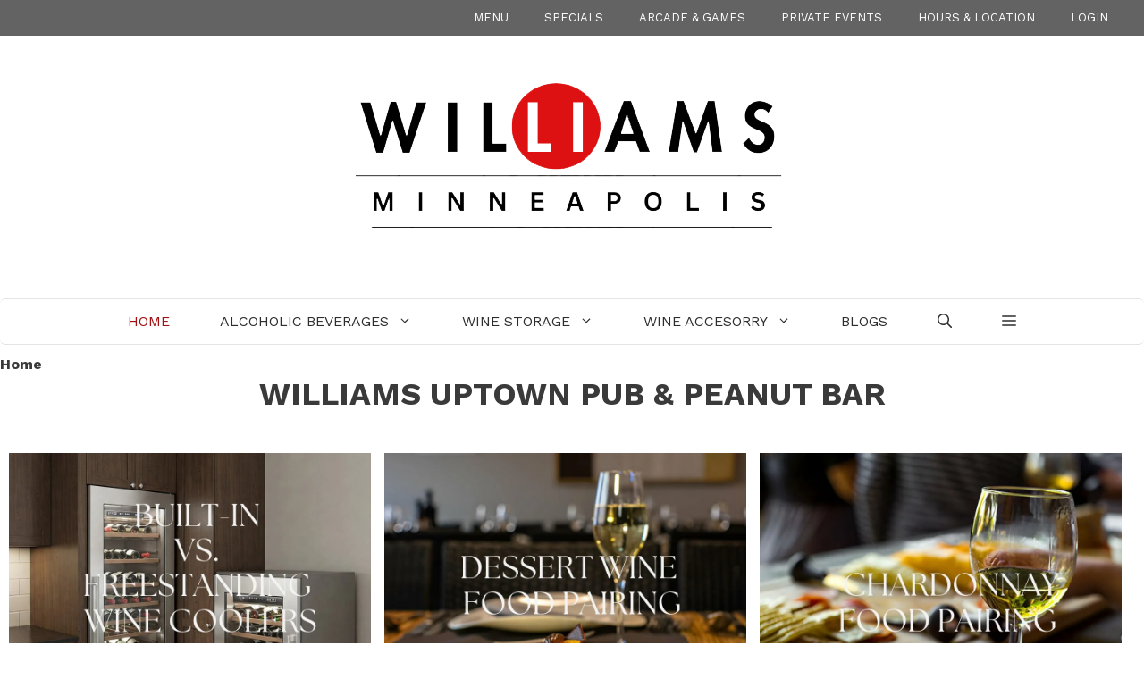

--- FILE ---
content_type: text/html
request_url: https://williamsminneapolis.com/
body_size: 24588
content:
<!DOCTYPE html>
<html lang="en-US">
<head>
<meta charset="UTF-8">
<link rel="profile" href="https://gmpg.org/xfn/11">
<link rel="apple-touch-icon" sizes="180x180" href="/apple-touch-icon.png">
<link rel="icon" type="image/png" sizes="32x32" href="/favicon-32x32.png">
<link rel="icon" type="image/png" sizes="16x16" href="/favicon-16x16.png">
<meta name="viewport" content="width=device-width, initial-scale=1">
<meta name="geo.placename" content="New York"/>
<meta name="geo.position" content="42.7299986;-73.6939732,17z"/>
<meta name="geo.region" content="US"/>
<meta name='robots' content='index, follow, max-image-preview:large, max-snippet:-1, max-video-preview:-1'/>
<meta name="viewport" content="width=device-width, initial-scale=1">
<title>WILLIAMS - Williams Uptown Pub &amp; Peanut Bar</title>
<link rel="canonical" href="https://williamsminneapolis.com/"/>
<link rel="next" href="https://williamsminneapolis.com/page/2/"/>
<meta property="og:locale" content="en_US"/>
<meta property="og:type" content="website"/>
<meta property="og:title" content="WILLIAMS"/>
<meta property="og:url" content="https://williamsminneapolis.com/"/>
<meta property="og:site_name" content="WILLIAMS"/>
<meta property="og:image" content="https://williamsminneapolis.com/wp-content/uploads/2023/09/LOGO-ICON-WILLIAMS.png"/>
<meta property="og:image:width" content="512"/>
<meta property="og:image:height" content="512"/>
<meta property="og:image:type" content="image/png"/>
<meta name="twitter:card" content="summary_large_image"/>
<meta name="twitter:site" content="@williamsminea"/>
<link href='https://fonts.gstatic.com' crossorigin rel='preconnect'/>
<link href='https://fonts.googleapis.com' crossorigin rel='preconnect'/>
<link rel="alternate" type="application/rss+xml" title="WILLIAMS &raquo; Feed" href="https://williamsminneapolis.com/feed/"/>
<link rel="alternate" type="application/rss+xml" title="WILLIAMS &raquo; Comments Feed" href="https://williamsminneapolis.com/comments/feed/"/>
<style id='wp-img-auto-sizes-contain-inline-css'>img:is([sizes=auto i],[sizes^="auto," i]){contain-intrinsic-size:3000px 1500px}</style>
<style id='wp-block-library-inline-css'>:root{--wp-block-synced-color:#7a00df;--wp-block-synced-color--rgb:122,0,223;--wp-bound-block-color:var(--wp-block-synced-color);--wp-editor-canvas-background:#ddd;--wp-admin-theme-color:#007cba;--wp-admin-theme-color--rgb:0,124,186;--wp-admin-theme-color-darker-10:#006ba1;--wp-admin-theme-color-darker-10--rgb:0,107,160.5;--wp-admin-theme-color-darker-20:#005a87;--wp-admin-theme-color-darker-20--rgb:0,90,135;--wp-admin-border-width-focus:2px}
@media (min-resolution:192dpi){:root{--wp-admin-border-width-focus:1.5px}}.wp-element-button{cursor:pointer}:root .has-very-light-gray-background-color{background-color:#eee}:root .has-very-dark-gray-background-color{background-color:#313131}:root .has-very-light-gray-color{color:#eee}:root .has-very-dark-gray-color{color:#313131}:root .has-vivid-green-cyan-to-vivid-cyan-blue-gradient-background{background:linear-gradient(135deg,#00d084,#0693e3)}:root .has-purple-crush-gradient-background{background:linear-gradient(135deg,#34e2e4,#4721fb 50%,#ab1dfe)}:root .has-hazy-dawn-gradient-background{background:linear-gradient(135deg,#faaca8,#dad0ec)}:root .has-subdued-olive-gradient-background{background:linear-gradient(135deg,#fafae1,#67a671)}:root .has-atomic-cream-gradient-background{background:linear-gradient(135deg,#fdd79a,#004a59)}:root .has-nightshade-gradient-background{background:linear-gradient(135deg,#330968,#31cdcf)}:root .has-midnight-gradient-background{background:linear-gradient(135deg,#020381,#2874fc)}:root{--wp--preset--font-size--normal:16px;--wp--preset--font-size--huge:42px}
.has-regular-font-size{font-size:1em}
.has-larger-font-size{font-size:2.625em}
.has-normal-font-size{font-size:var(--wp--preset--font-size--normal)}
.has-huge-font-size{font-size:var(--wp--preset--font-size--huge)}
.has-text-align-center{text-align:center}
.has-text-align-left{text-align:left}
.has-text-align-right{text-align:right}
.has-fit-text{white-space:nowrap!important}
#end-resizable-editor-section{display:none}
.aligncenter{clear:both}
.items-justified-left{justify-content:flex-start}
.items-justified-center{justify-content:center}
.items-justified-right{justify-content:flex-end}
.items-justified-space-between{justify-content:space-between}
.screen-reader-text{border:0;clip-path:inset(50%);height:1px;margin:-1px;overflow:hidden;padding:0;position:absolute;width:1px;word-wrap:normal!important}
.screen-reader-text:focus{background-color:#ddd;clip-path:none;color:#444;display:block;font-size:1em;height:auto;left:5px;line-height:normal;padding:15px 23px 14px;text-decoration:none;top:5px;width:auto;z-index:100000}
html :where(.has-border-color){border-style:solid}
html :where([style*=border-top-color]){border-top-style:solid}
html :where([style*=border-right-color]){border-right-style:solid}
html :where([style*=border-bottom-color]){border-bottom-style:solid}
html :where([style*=border-left-color]){border-left-style:solid}
html :where([style*=border-width]){border-style:solid}
html :where([style*=border-top-width]){border-top-style:solid}
html :where([style*=border-right-width]){border-right-style:solid}
html :where([style*=border-bottom-width]){border-bottom-style:solid}
html :where([style*=border-left-width]){border-left-style:solid}
html :where(img[class*=wp-image-]){height:auto;max-width:100%}:where(figure){margin:0 0 1em}
html :where(.is-position-sticky){--wp-admin--admin-bar--position-offset:var(--wp-admin--admin-bar--height,0px)}
@media screen and (max-width:600px){html :where(.is-position-sticky){--wp-admin--admin-bar--position-offset:0px}}</style><style id='wp-block-heading-inline-css'>h1:where(.wp-block-heading).has-background,h2:where(.wp-block-heading).has-background,h3:where(.wp-block-heading).has-background,h4:where(.wp-block-heading).has-background,h5:where(.wp-block-heading).has-background,h6:where(.wp-block-heading).has-background{padding:1.25em 2.375em}
h1.has-text-align-left[style*=writing-mode]:where([style*=vertical-lr]),h1.has-text-align-right[style*=writing-mode]:where([style*=vertical-rl]),h2.has-text-align-left[style*=writing-mode]:where([style*=vertical-lr]),h2.has-text-align-right[style*=writing-mode]:where([style*=vertical-rl]),h3.has-text-align-left[style*=writing-mode]:where([style*=vertical-lr]),h3.has-text-align-right[style*=writing-mode]:where([style*=vertical-rl]),h4.has-text-align-left[style*=writing-mode]:where([style*=vertical-lr]),h4.has-text-align-right[style*=writing-mode]:where([style*=vertical-rl]),h5.has-text-align-left[style*=writing-mode]:where([style*=vertical-lr]),h5.has-text-align-right[style*=writing-mode]:where([style*=vertical-rl]),h6.has-text-align-left[style*=writing-mode]:where([style*=vertical-lr]),h6.has-text-align-right[style*=writing-mode]:where([style*=vertical-rl]){rotate:180deg}</style>
<style id='wp-block-paragraph-inline-css'>.is-small-text{font-size:.875em}
.is-regular-text{font-size:1em}
.is-large-text{font-size:2.25em}
.is-larger-text{font-size:3em}
.has-drop-cap:not(:focus):first-letter{float:left;font-size:8.4em;font-style:normal;font-weight:100;line-height:.68;margin:.05em .1em 0 0;text-transform:uppercase}
body.rtl .has-drop-cap:not(:focus):first-letter{float:none;margin-left:.1em}
p.has-drop-cap.has-background{overflow:hidden}:root :where(p.has-background){padding:1.25em 2.375em}:where(p.has-text-color:not(.has-link-color)) a{color:inherit}
p.has-text-align-left[style*="writing-mode:vertical-lr"],p.has-text-align-right[style*="writing-mode:vertical-rl"]{rotate:180deg}</style>
<style id='wp-block-table-inline-css'>.wp-block-table{overflow-x:auto}
.wp-block-table table{border-collapse:collapse;width:100%}
.wp-block-table thead{border-bottom:3px solid}
.wp-block-table tfoot{border-top:3px solid}
.wp-block-table td,.wp-block-table th{border:1px solid;padding:.5em}
.wp-block-table .has-fixed-layout{table-layout:fixed;width:100%}
.wp-block-table .has-fixed-layout td,.wp-block-table .has-fixed-layout th{word-break:break-word}
.wp-block-table.aligncenter,.wp-block-table.alignleft,.wp-block-table.alignright{display:table;width:auto}
.wp-block-table.aligncenter td,.wp-block-table.aligncenter th,.wp-block-table.alignleft td,.wp-block-table.alignleft th,.wp-block-table.alignright td,.wp-block-table.alignright th{word-break:break-word}
.wp-block-table .has-subtle-light-gray-background-color{background-color:#f3f4f5}
.wp-block-table .has-subtle-pale-green-background-color{background-color:#e9fbe5}
.wp-block-table .has-subtle-pale-blue-background-color{background-color:#e7f5fe}
.wp-block-table .has-subtle-pale-pink-background-color{background-color:#fcf0ef}
.wp-block-table.is-style-stripes{background-color:initial;border-collapse:inherit;border-spacing:0}
.wp-block-table.is-style-stripes tbody tr:nth-child(odd){background-color:#f0f0f0}
.wp-block-table.is-style-stripes.has-subtle-light-gray-background-color tbody tr:nth-child(odd){background-color:#f3f4f5}
.wp-block-table.is-style-stripes.has-subtle-pale-green-background-color tbody tr:nth-child(odd){background-color:#e9fbe5}
.wp-block-table.is-style-stripes.has-subtle-pale-blue-background-color tbody tr:nth-child(odd){background-color:#e7f5fe}
.wp-block-table.is-style-stripes.has-subtle-pale-pink-background-color tbody tr:nth-child(odd){background-color:#fcf0ef}
.wp-block-table.is-style-stripes td,.wp-block-table.is-style-stripes th{border-color:#0000}
.wp-block-table.is-style-stripes{border-bottom:1px solid #f0f0f0}
.wp-block-table .has-border-color td,.wp-block-table .has-border-color th,.wp-block-table .has-border-color tr,.wp-block-table .has-border-color>*{border-color:inherit}
.wp-block-table table[style*=border-top-color] tr:first-child,.wp-block-table table[style*=border-top-color] tr:first-child td,.wp-block-table table[style*=border-top-color] tr:first-child th,.wp-block-table table[style*=border-top-color]>*,.wp-block-table table[style*=border-top-color]>* td,.wp-block-table table[style*=border-top-color]>* th{border-top-color:inherit}
.wp-block-table table[style*=border-top-color] tr:not(:first-child){border-top-color:initial}
.wp-block-table table[style*=border-right-color] td:last-child,.wp-block-table table[style*=border-right-color] th,.wp-block-table table[style*=border-right-color] tr,.wp-block-table table[style*=border-right-color]>*{border-right-color:inherit}
.wp-block-table table[style*=border-bottom-color] tr:last-child,.wp-block-table table[style*=border-bottom-color] tr:last-child td,.wp-block-table table[style*=border-bottom-color] tr:last-child th,.wp-block-table table[style*=border-bottom-color]>*,.wp-block-table table[style*=border-bottom-color]>* td,.wp-block-table table[style*=border-bottom-color]>* th{border-bottom-color:inherit}
.wp-block-table table[style*=border-bottom-color] tr:not(:last-child){border-bottom-color:initial}
.wp-block-table table[style*=border-left-color] td:first-child,.wp-block-table table[style*=border-left-color] th,.wp-block-table table[style*=border-left-color] tr,.wp-block-table table[style*=border-left-color]>*{border-left-color:inherit}
.wp-block-table table[style*=border-style] td,.wp-block-table table[style*=border-style] th,.wp-block-table table[style*=border-style] tr,.wp-block-table table[style*=border-style]>*{border-style:inherit}
.wp-block-table table[style*=border-width] td,.wp-block-table table[style*=border-width] th,.wp-block-table table[style*=border-width] tr,.wp-block-table table[style*=border-width]>*{border-style:inherit;border-width:inherit}</style>
<style id='global-styles-inline-css'>:root{--wp--preset--aspect-ratio--square:1;--wp--preset--aspect-ratio--4-3:4/3;--wp--preset--aspect-ratio--3-4:3/4;--wp--preset--aspect-ratio--3-2:3/2;--wp--preset--aspect-ratio--2-3:2/3;--wp--preset--aspect-ratio--16-9:16/9;--wp--preset--aspect-ratio--9-16:9/16;--wp--preset--color--black:#000000;--wp--preset--color--cyan-bluish-gray:#abb8c3;--wp--preset--color--white:#ffffff;--wp--preset--color--pale-pink:#f78da7;--wp--preset--color--vivid-red:#cf2e2e;--wp--preset--color--luminous-vivid-orange:#ff6900;--wp--preset--color--luminous-vivid-amber:#fcb900;--wp--preset--color--light-green-cyan:#7bdcb5;--wp--preset--color--vivid-green-cyan:#00d084;--wp--preset--color--pale-cyan-blue:#8ed1fc;--wp--preset--color--vivid-cyan-blue:#0693e3;--wp--preset--color--vivid-purple:#9b51e0;--wp--preset--color--contrast:var(--contrast);--wp--preset--color--contrast-2:var(--contrast-2);--wp--preset--color--contrast-3:var(--contrast-3);--wp--preset--color--base:var(--base);--wp--preset--color--base-2:var(--base-2);--wp--preset--color--base-3:var(--base-3);--wp--preset--color--accent:var(--accent);--wp--preset--gradient--vivid-cyan-blue-to-vivid-purple:linear-gradient(135deg,rgb(6,147,227) 0%,rgb(155,81,224) 100%);--wp--preset--gradient--light-green-cyan-to-vivid-green-cyan:linear-gradient(135deg,rgb(122,220,180) 0%,rgb(0,208,130) 100%);--wp--preset--gradient--luminous-vivid-amber-to-luminous-vivid-orange:linear-gradient(135deg,rgb(252,185,0) 0%,rgb(255,105,0) 100%);--wp--preset--gradient--luminous-vivid-orange-to-vivid-red:linear-gradient(135deg,rgb(255,105,0) 0%,rgb(207,46,46) 100%);--wp--preset--gradient--very-light-gray-to-cyan-bluish-gray:linear-gradient(135deg,rgb(238,238,238) 0%,rgb(169,184,195) 100%);--wp--preset--gradient--cool-to-warm-spectrum:linear-gradient(135deg,rgb(74,234,220) 0%,rgb(151,120,209) 20%,rgb(207,42,186) 40%,rgb(238,44,130) 60%,rgb(251,105,98) 80%,rgb(254,248,76) 100%);--wp--preset--gradient--blush-light-purple:linear-gradient(135deg,rgb(255,206,236) 0%,rgb(152,150,240) 100%);--wp--preset--gradient--blush-bordeaux:linear-gradient(135deg,rgb(254,205,165) 0%,rgb(254,45,45) 50%,rgb(107,0,62) 100%);--wp--preset--gradient--luminous-dusk:linear-gradient(135deg,rgb(255,203,112) 0%,rgb(199,81,192) 50%,rgb(65,88,208) 100%);--wp--preset--gradient--pale-ocean:linear-gradient(135deg,rgb(255,245,203) 0%,rgb(182,227,212) 50%,rgb(51,167,181) 100%);--wp--preset--gradient--electric-grass:linear-gradient(135deg,rgb(202,248,128) 0%,rgb(113,206,126) 100%);--wp--preset--gradient--midnight:linear-gradient(135deg,rgb(2,3,129) 0%,rgb(40,116,252) 100%);--wp--preset--font-size--small:13px;--wp--preset--font-size--medium:20px;--wp--preset--font-size--large:36px;--wp--preset--font-size--x-large:42px;--wp--preset--spacing--20:0.44rem;--wp--preset--spacing--30:0.67rem;--wp--preset--spacing--40:1rem;--wp--preset--spacing--50:1.5rem;--wp--preset--spacing--60:2.25rem;--wp--preset--spacing--70:3.38rem;--wp--preset--spacing--80:5.06rem;--wp--preset--shadow--natural:6px 6px 9px rgba(0, 0, 0, 0.2);--wp--preset--shadow--deep:12px 12px 50px rgba(0, 0, 0, 0.4);--wp--preset--shadow--sharp:6px 6px 0px rgba(0, 0, 0, 0.2);--wp--preset--shadow--outlined:6px 6px 0px -3px rgb(255, 255, 255), 6px 6px rgb(0, 0, 0);--wp--preset--shadow--crisp:6px 6px 0px rgb(0, 0, 0);}:where(.is-layout-flex){gap:0.5em;}:where(.is-layout-grid){gap:0.5em;}
body .is-layout-flex{display:flex;}
.is-layout-flex{flex-wrap:wrap;align-items:center;}
.is-layout-flex > :is(*, div){margin:0;}
body .is-layout-grid{display:grid;}
.is-layout-grid > :is(*, div){margin:0;}:where(.wp-block-columns.is-layout-flex){gap:2em;}:where(.wp-block-columns.is-layout-grid){gap:2em;}:where(.wp-block-post-template.is-layout-flex){gap:1.25em;}:where(.wp-block-post-template.is-layout-grid){gap:1.25em;}
.has-black-color{color:var(--wp--preset--color--black) !important;}
.has-cyan-bluish-gray-color{color:var(--wp--preset--color--cyan-bluish-gray) !important;}
.has-white-color{color:var(--wp--preset--color--white) !important;}
.has-pale-pink-color{color:var(--wp--preset--color--pale-pink) !important;}
.has-vivid-red-color{color:var(--wp--preset--color--vivid-red) !important;}
.has-luminous-vivid-orange-color{color:var(--wp--preset--color--luminous-vivid-orange) !important;}
.has-luminous-vivid-amber-color{color:var(--wp--preset--color--luminous-vivid-amber) !important;}
.has-light-green-cyan-color{color:var(--wp--preset--color--light-green-cyan) !important;}
.has-vivid-green-cyan-color{color:var(--wp--preset--color--vivid-green-cyan) !important;}
.has-pale-cyan-blue-color{color:var(--wp--preset--color--pale-cyan-blue) !important;}
.has-vivid-cyan-blue-color{color:var(--wp--preset--color--vivid-cyan-blue) !important;}
.has-vivid-purple-color{color:var(--wp--preset--color--vivid-purple) !important;}
.has-black-background-color{background-color:var(--wp--preset--color--black) !important;}
.has-cyan-bluish-gray-background-color{background-color:var(--wp--preset--color--cyan-bluish-gray) !important;}
.has-white-background-color{background-color:var(--wp--preset--color--white) !important;}
.has-pale-pink-background-color{background-color:var(--wp--preset--color--pale-pink) !important;}
.has-vivid-red-background-color{background-color:var(--wp--preset--color--vivid-red) !important;}
.has-luminous-vivid-orange-background-color{background-color:var(--wp--preset--color--luminous-vivid-orange) !important;}
.has-luminous-vivid-amber-background-color{background-color:var(--wp--preset--color--luminous-vivid-amber) !important;}
.has-light-green-cyan-background-color{background-color:var(--wp--preset--color--light-green-cyan) !important;}
.has-vivid-green-cyan-background-color{background-color:var(--wp--preset--color--vivid-green-cyan) !important;}
.has-pale-cyan-blue-background-color{background-color:var(--wp--preset--color--pale-cyan-blue) !important;}
.has-vivid-cyan-blue-background-color{background-color:var(--wp--preset--color--vivid-cyan-blue) !important;}
.has-vivid-purple-background-color{background-color:var(--wp--preset--color--vivid-purple) !important;}
.has-black-border-color{border-color:var(--wp--preset--color--black) !important;}
.has-cyan-bluish-gray-border-color{border-color:var(--wp--preset--color--cyan-bluish-gray) !important;}
.has-white-border-color{border-color:var(--wp--preset--color--white) !important;}
.has-pale-pink-border-color{border-color:var(--wp--preset--color--pale-pink) !important;}
.has-vivid-red-border-color{border-color:var(--wp--preset--color--vivid-red) !important;}
.has-luminous-vivid-orange-border-color{border-color:var(--wp--preset--color--luminous-vivid-orange) !important;}
.has-luminous-vivid-amber-border-color{border-color:var(--wp--preset--color--luminous-vivid-amber) !important;}
.has-light-green-cyan-border-color{border-color:var(--wp--preset--color--light-green-cyan) !important;}
.has-vivid-green-cyan-border-color{border-color:var(--wp--preset--color--vivid-green-cyan) !important;}
.has-pale-cyan-blue-border-color{border-color:var(--wp--preset--color--pale-cyan-blue) !important;}
.has-vivid-cyan-blue-border-color{border-color:var(--wp--preset--color--vivid-cyan-blue) !important;}
.has-vivid-purple-border-color{border-color:var(--wp--preset--color--vivid-purple) !important;}
.has-vivid-cyan-blue-to-vivid-purple-gradient-background{background:var(--wp--preset--gradient--vivid-cyan-blue-to-vivid-purple) !important;}
.has-light-green-cyan-to-vivid-green-cyan-gradient-background{background:var(--wp--preset--gradient--light-green-cyan-to-vivid-green-cyan) !important;}
.has-luminous-vivid-amber-to-luminous-vivid-orange-gradient-background{background:var(--wp--preset--gradient--luminous-vivid-amber-to-luminous-vivid-orange) !important;}
.has-luminous-vivid-orange-to-vivid-red-gradient-background{background:var(--wp--preset--gradient--luminous-vivid-orange-to-vivid-red) !important;}
.has-very-light-gray-to-cyan-bluish-gray-gradient-background{background:var(--wp--preset--gradient--very-light-gray-to-cyan-bluish-gray) !important;}
.has-cool-to-warm-spectrum-gradient-background{background:var(--wp--preset--gradient--cool-to-warm-spectrum) !important;}
.has-blush-light-purple-gradient-background{background:var(--wp--preset--gradient--blush-light-purple) !important;}
.has-blush-bordeaux-gradient-background{background:var(--wp--preset--gradient--blush-bordeaux) !important;}
.has-luminous-dusk-gradient-background{background:var(--wp--preset--gradient--luminous-dusk) !important;}
.has-pale-ocean-gradient-background{background:var(--wp--preset--gradient--pale-ocean) !important;}
.has-electric-grass-gradient-background{background:var(--wp--preset--gradient--electric-grass) !important;}
.has-midnight-gradient-background{background:var(--wp--preset--gradient--midnight) !important;}
.has-small-font-size{font-size:var(--wp--preset--font-size--small) !important;}
.has-medium-font-size{font-size:var(--wp--preset--font-size--medium) !important;}
.has-large-font-size{font-size:var(--wp--preset--font-size--large) !important;}
.has-x-large-font-size{font-size:var(--wp--preset--font-size--x-large) !important;}</style>
<style id='classic-theme-styles-inline-css'>.wp-block-button__link{color:#fff;background-color:#32373c;border-radius:9999px;box-shadow:none;text-decoration:none;padding:calc(.667em + 2px) calc(1.333em + 2px);font-size:1.125em}
.wp-block-file__button{background:#32373c;color:#fff;text-decoration:none}</style>
<link rel="stylesheet" type="text/css" href="//williamsminneapolis.com/wp-content/cache/wpfc-minified/7ah5h877/ab4uq.css" media="all"/>
<style id='generate-style-inline-css'>.page-header{margin-bottom:0px;margin-left:0px}
@media (max-width:768px){}
.generate-columns{margin-bottom:0px;padding-left:0px;}
.generate-columns-container{margin-left:-0px;}
.page-header{margin-bottom:0px;margin-left:0px}
.generate-columns-container > .paging-navigation{margin-left:0px;}
body{background-color:#f7f4f6;color:#3a3a3a;}
a{color:#A21111;}
a:hover, a:focus{text-decoration:underline;}
.entry-title a, .site-branding a, a.button, .wp-block-button__link, .main-navigation a{text-decoration:none;}
a:hover, a:focus, a:active{color:#000000;}
.grid-container{max-width:1280px;}
.wp-block-group__inner-container{max-width:1280px;margin-left:auto;margin-right:auto;}
.generate-back-to-top{font-size:20px;border-radius:3px;position:fixed;bottom:30px;right:30px;line-height:40px;width:40px;text-align:center;z-index:10;transition:opacity 300ms ease-in-out;opacity:0.1;transform:translateY(1000px);}
.generate-back-to-top__show{opacity:1;transform:translateY(0);}
.navigation-search{position:absolute;left:-99999px;pointer-events:none;visibility:hidden;z-index:20;width:100%;top:0;transition:opacity 100ms ease-in-out;opacity:0;}
.navigation-search.nav-search-active{left:0;right:0;pointer-events:auto;visibility:visible;opacity:1;}
.navigation-search input[type="search"]{outline:0;border:0;vertical-align:bottom;line-height:1;opacity:0.9;width:100%;z-index:20;border-radius:0;-webkit-appearance:none;height:60px;}
.navigation-search input::-ms-clear{display:none;width:0;height:0;}
.navigation-search input::-ms-reveal{display:none;width:0;height:0;}
.navigation-search input::-webkit-search-decoration, .navigation-search input::-webkit-search-cancel-button, .navigation-search input::-webkit-search-results-button, .navigation-search input::-webkit-search-results-decoration{display:none;}
.gen-sidebar-nav .navigation-search{top:auto;bottom:0;}:root{--contrast:#222222;--contrast-2:#575760;--contrast-3:#b2b2be;--base:#f0f0f0;--base-2:#f7f8f9;--base-3:#ffffff;--accent:#A21111;}:root .has-contrast-color{color:var(--contrast);}:root .has-contrast-background-color{background-color:var(--contrast);}:root .has-contrast-2-color{color:var(--contrast-2);}:root .has-contrast-2-background-color{background-color:var(--contrast-2);}:root .has-contrast-3-color{color:var(--contrast-3);}:root .has-contrast-3-background-color{background-color:var(--contrast-3);}:root .has-base-color{color:var(--base);}:root .has-base-background-color{background-color:var(--base);}:root .has-base-2-color{color:var(--base-2);}:root .has-base-2-background-color{background-color:var(--base-2);}:root .has-base-3-color{color:var(--base-3);}:root .has-base-3-background-color{background-color:var(--base-3);}:root .has-accent-color{color:var(--accent);}:root .has-accent-background-color{background-color:var(--accent);}
body, button, input, select, textarea{font-family:Work Sans, sans-serif;}
.main-navigation a, .main-navigation .menu-toggle, .main-navigation .menu-bar-items{font-weight:400;text-transform:uppercase;font-size:16px;}
.widget-title{font-family:Work Sans, sans-serif;text-transform:uppercase;font-size:16px;}
button:not(.menu-toggle),html input[type="button"],input[type="reset"],input[type="submit"],.button,.wp-block-button .wp-block-button__link{text-transform:uppercase;font-size:13px;}
.site-info{font-size:16px;}
h1{font-family:Work Sans, sans-serif;font-weight:bold;font-size:40px;}
@media (max-width:768px){h1{font-size:30px;}}
h2{font-family:Work Sans, sans-serif;font-weight:bold;font-size:27px;}
@media (max-width:768px){h2{font-size:23px;}}
h3{font-size:20px;}
.top-bar{background-color:#2cc1c0;color:#ffffff;}
.top-bar a{color:#ffffff;}
.top-bar a:hover{color:#A21111;}
.site-header{background-color:#ffffff;color:#3a3a3a;}
.site-header a{color:#3a3a3a;}
.main-title a,.main-title a:hover{color:#222222;}
.site-description{color:#757575;}
.mobile-menu-control-wrapper .menu-toggle,.mobile-menu-control-wrapper .menu-toggle:hover,.mobile-menu-control-wrapper .menu-toggle:focus,.has-inline-mobile-toggle #site-navigation.toggled{background-color:rgba(0, 0, 0, 0.02);}
.main-navigation,.main-navigation ul ul{background-color:#ffffff;}
.main-navigation .main-nav ul li a, .main-navigation .menu-toggle, .main-navigation .menu-bar-items{color:#2d2d2d;}
.main-navigation .main-nav ul li:not([class*="current-menu-"]):hover > a, .main-navigation .main-nav ul li:not([class*="current-menu-"]):focus > a, .main-navigation .main-nav ul li.sfHover:not([class*="current-menu-"]) > a, .main-navigation .menu-bar-item:hover > a, .main-navigation .menu-bar-item.sfHover > a{color:#A21111;background-color:#ffffff;}
button.menu-toggle:hover,button.menu-toggle:focus{color:#2d2d2d;}
.main-navigation .main-nav ul li[class*="current-menu-"] > a{color:#A21111;background-color:#ffffff;}
.navigation-search input[type="search"],.navigation-search input[type="search"]:active, .navigation-search input[type="search"]:focus, .main-navigation .main-nav ul li.search-item.active > a, .main-navigation .menu-bar-items .search-item.active > a{color:#A21111;background-color:#ffffff;}
.main-navigation ul ul{background-color:#ffffff;}
.main-navigation .main-nav ul ul li a{color:#2d2d2d;}
.main-navigation .main-nav ul ul li:not([class*="current-menu-"]):hover > a,.main-navigation .main-nav ul ul li:not([class*="current-menu-"]):focus > a, .main-navigation .main-nav ul ul li.sfHover:not([class*="current-menu-"]) > a{color:#7a8896;background-color:#4f4f4f;}
.main-navigation .main-nav ul ul li[class*="current-menu-"] > a{color:#8f919e;background-color:#4f4f4f;}
.separate-containers .inside-article, .separate-containers .comments-area, .separate-containers .page-header, .one-container .container, .separate-containers .paging-navigation, .inside-page-header{background-color:#ffffff;}
.entry-title a{color:#0a0a0a;}
.entry-meta{color:#b2b2b2;}
.entry-meta a{color:#8e8e8e;}
.entry-meta a:hover{color:#878787;}
.sidebar .widget{background-color:rgba(255,255,255,0.56);}
.sidebar .widget .widget-title{color:#000000;}
.footer-widgets{color:#ffffff;background-color:#A21111;}
.footer-widgets a{color:#ffffff;}
.footer-widgets a:hover{color:#e5e5e5;}
.footer-widgets .widget-title{color:#ffffff;}
.site-info{color:#ffffff;background-color:#A21111;}
.site-info a{color:#ffffff;}
.site-info a:hover{color:#e5e5e5;}
.footer-bar .widget_nav_menu .current-menu-item a{color:#e5e5e5;}
input[type="text"],input[type="email"],input[type="url"],input[type="password"],input[type="search"],input[type="tel"],input[type="number"],textarea,select{color:#232323;background-color:#ffffff;border-color:rgba(204,204,204,0.45);}
input[type="text"]:focus,input[type="email"]:focus,input[type="url"]:focus,input[type="password"]:focus,input[type="search"]:focus,input[type="tel"]:focus,input[type="number"]:focus,textarea:focus,select:focus{color:#666666;background-color:#ffffff;border-color:#bfbfbf;}
button,html input[type="button"],input[type="reset"],input[type="submit"],a.button,a.wp-block-button__link:not(.has-background){color:#0a0a0a;background-color:#ffffff;}
button:hover,html input[type="button"]:hover,input[type="reset"]:hover,input[type="submit"]:hover,a.button:hover,button:focus,html input[type="button"]:focus,input[type="reset"]:focus,input[type="submit"]:focus,a.button:focus,a.wp-block-button__link:not(.has-background):active,a.wp-block-button__link:not(.has-background):focus,a.wp-block-button__link:not(.has-background):hover{color:#A21111;background-color:#ffffff;}
a.generate-back-to-top{background-color:rgba( 0,0,0,0.4 );color:#ffffff;}
a.generate-back-to-top:hover,a.generate-back-to-top:focus{background-color:rgba( 0,0,0,0.6 );color:#ffffff;}:root{--gp-search-modal-bg-color:var(--base-3);--gp-search-modal-text-color:var(--contrast);--gp-search-modal-overlay-bg-color:rgba(0,0,0,0.2);}
@media (max-width: 768px){.main-navigation .menu-bar-item:hover > a, .main-navigation .menu-bar-item.sfHover > a{background:none;color:#2d2d2d;}}.inside-top-bar{padding:10px;}
.inside-header{padding:0px;}
.nav-below-header .main-navigation .inside-navigation.grid-container, .nav-above-header .main-navigation .inside-navigation.grid-container{padding:0px 28px 0px 28px;}
.separate-containers .inside-article, .separate-containers .comments-area, .separate-containers .page-header, .separate-containers .paging-navigation, .one-container .site-content, .inside-page-header{padding:15px 15px 15px 0px;}
.site-main .wp-block-group__inner-container{padding:15px 15px 15px 0px;}
.separate-containers .paging-navigation{padding-top:20px;padding-bottom:20px;}
.entry-content .alignwide, body:not(.no-sidebar) .entry-content .alignfull{margin-left:-0px;width:calc(100% + 15px);max-width:calc(100% + 15px);}
.one-container.right-sidebar .site-main,.one-container.both-right .site-main{margin-right:15px;}
.one-container.left-sidebar .site-main,.one-container.both-left .site-main{margin-left:0px;}
.one-container.both-sidebars .site-main{margin:0px 15px 0px 0px;}
.sidebar .widget, .page-header, .widget-area .main-navigation, .site-main > *{margin-bottom:0px;}
.separate-containers .site-main{margin:0px;}
.both-right .inside-left-sidebar,.both-left .inside-left-sidebar{margin-right:0px;}
.both-right .inside-right-sidebar,.both-left .inside-right-sidebar{margin-left:0px;}
.one-container.archive .post:not(:last-child):not(.is-loop-template-item), .one-container.blog .post:not(:last-child):not(.is-loop-template-item){padding-bottom:15px;}
.separate-containers .featured-image{margin-top:0px;}
.separate-containers .inside-right-sidebar, .separate-containers .inside-left-sidebar{margin-top:0px;margin-bottom:0px;}
.main-navigation .main-nav ul li a,.menu-toggle,.main-navigation .menu-bar-item > a{padding-left:28px;padding-right:28px;line-height:50px;}
.main-navigation .main-nav ul ul li a{padding:10px 28px 10px 28px;}
.navigation-search input[type="search"]{height:50px;}
.rtl .menu-item-has-children .dropdown-menu-toggle{padding-left:28px;}
.menu-item-has-children .dropdown-menu-toggle{padding-right:28px;}
.rtl .main-navigation .main-nav ul li.menu-item-has-children > a{padding-right:28px;}
.widget-area .widget{padding:10px;}
.footer-widgets-container{padding:15px 0px 15px 0px;}
.inside-site-info{padding:20px;}
@media (max-width:768px){.separate-containers .inside-article, .separate-containers .comments-area, .separate-containers .page-header, .separate-containers .paging-navigation, .one-container .site-content, .inside-page-header{padding:0px 0px 15px 0px;}
.site-main .wp-block-group__inner-container{padding:0px 0px 15px 0px;}
.footer-widgets-container{padding-top:15px;padding-right:40px;padding-bottom:15px;padding-left:40px;}
.inside-site-info{padding-right:10px;padding-left:10px;}
.entry-content .alignwide, body:not(.no-sidebar) .entry-content .alignfull{margin-left:-0px;width:calc(100% + 0px);max-width:calc(100% + 0px);}
.one-container .site-main .paging-navigation{margin-bottom:0px;}}
.is-right-sidebar{width:25%;}
.is-left-sidebar{width:15%;}
.site-content .content-area{width:100%;}
@media (max-width: 768px){.main-navigation .menu-toggle,.sidebar-nav-mobile:not(#sticky-placeholder){display:block;}
.main-navigation ul,.gen-sidebar-nav,.main-navigation:not(.slideout-navigation):not(.toggled) .main-nav > ul,.has-inline-mobile-toggle #site-navigation .inside-navigation > *:not(.navigation-search):not(.main-nav){display:none;}
.nav-align-right .inside-navigation,.nav-align-center .inside-navigation{justify-content:space-between;}}
.dynamic-author-image-rounded{border-radius:100%;}
.dynamic-featured-image, .dynamic-author-image{vertical-align:middle;}
.one-container.blog .dynamic-content-template:not(:last-child), .one-container.archive .dynamic-content-template:not(:last-child){padding-bottom:0px;}
.dynamic-entry-excerpt > p:last-child{margin-bottom:0px;}
.main-navigation .main-nav ul li a,.menu-toggle,.main-navigation .menu-bar-item > a{transition:line-height 300ms ease}
.main-navigation.toggled .main-nav > ul{background-color:#ffffff}
.sticky-enabled .gen-sidebar-nav.is_stuck .main-navigation{margin-bottom:0px;}
.sticky-enabled .gen-sidebar-nav.is_stuck{z-index:500;}
.sticky-enabled .main-navigation.is_stuck{box-shadow:0 2px 2px -2px rgba(0, 0, 0, .2);}
.navigation-stick:not(.gen-sidebar-nav){left:0;right:0;width:100% !important;}
.both-sticky-menu .main-navigation:not(#mobile-header).toggled .main-nav > ul,.mobile-sticky-menu .main-navigation:not(#mobile-header).toggled .main-nav > ul,.mobile-header-sticky #mobile-header.toggled .main-nav > ul{position:absolute;left:0;right:0;z-index:999;}
.nav-float-right .navigation-stick{width:100% !important;left:0;}
.nav-float-right .navigation-stick .navigation-branding{margin-right:auto;}
.main-navigation.has-sticky-branding:not(.grid-container) .inside-navigation:not(.grid-container) .navigation-branding{margin-left:10px;}
.main-navigation.navigation-stick.has-sticky-branding .inside-navigation.grid-container{padding-left:0px;padding-right:0px;}
@media (max-width:768px){.main-navigation.navigation-stick.has-sticky-branding .inside-navigation.grid-container{padding-left:0;padding-right:0;}}
.post-image:not(:first-child), .page-content:not(:first-child), .entry-content:not(:first-child), .entry-summary:not(:first-child), footer.entry-meta{margin-top:0em;}
.post-image-above-header .inside-article div.featured-image, .post-image-above-header .inside-article div.post-image{margin-bottom:0em;}
@media (max-width: 1024px),(min-width:1025px){.main-navigation.sticky-navigation-transition .main-nav > ul > li > a,.sticky-navigation-transition .menu-toggle,.main-navigation.sticky-navigation-transition .menu-bar-item > a, .sticky-navigation-transition .navigation-branding .main-title{line-height:0px;}
.main-navigation.sticky-navigation-transition .site-logo img, .main-navigation.sticky-navigation-transition .navigation-search input[type="search"], .main-navigation.sticky-navigation-transition .navigation-branding img{height:0px;}}</style>
<style>#site-navigation{display:grid;background:#fff;box-shadow:0px 0px 6px 0px #fff;border-radius:6px;margin-bottom:10px;background:#fff;}
.yoast-breadcrumb p{margin:0px 0;font-size:16px;font-weight:bold;}
header#masthead{background:#fff;min-width:100%;}
footer.entry-meta, header.entry-header header.entry-meta{display:none;}
@media (max-width: 768px) {
h2, .same-h2{font-size:37px;}
h3, .same-h3{font-size:30px;}
h4, .same-h4{font-size:22px;}
} .a{-webkit-text-decoration-line:overline;text-decoration:overline;text-decoration-color:#524f7b;}
.bellow-image-right{clear:both;float:right;margin:15px 45px 0;}
@media (min-width: 769px) {
nav .main-nav .mega-menu{position:static;}
nav .main-nav .mega-menu > ul{position:absolute;width:80%;left:0 !important;}
nav .main-nav .mega-menu > ul > li > a{font-weight:bold;}
nav .main-nav .mega-menu>ul>li{display:inline-block;width:25%;vertical-align:top;}
nav .main-nav .mega-menu.mega-menu-col-2>ul>li{width:50%;}
nav .main-nav .mega-menu.mega-menu-col-3>ul>li{width:33.3333%;}
nav .main-nav .mega-menu.mega-menu-col-5>ul>li{width:20%;}
nav .main-nav .mega-menu > ul > li:hover > a,
nav .main-nav .mega-menu > ul > li:focus > a,
nav .main-nav .mega-menu > ul > li[class*="current-"] > a,
nav .main-nav .mega-menu ul ul{background-color:transparent !important;color:inherit;}
nav .main-nav .mega-menu ul .sub-menu{position:static;display:block;opacity:1;visibility:visible;width:100%;box-shadow:0 0 0;left:0;height:auto;}
nav .main-nav .mega-menu ul.toggled-on .sub-menu{pointer-events:auto;}
nav .main-nav .mega-menu .sub-menu .menu-item-has-children .dropdown-menu-toggle{display:none;}
} .william-amz{background:linear-gradient(to bottom,#f0ff9d,#ffa500) !important;color:#000 !important;font-weight:bold;display:inline-block;padding:10px 25px;border-radius:6px;border:1px solid;border-color:#c89411 #b0820f #99710d;}
.button, a, button, input:focus, input[type=reset], input[type=submit], input[type=button], textarea:focus{-webkit-transition:all .1s ease-in-out;-moz-transition:all .1s ease-in-out;-ms-transition:all .1s ease-in-out;-o-transition:all .1s ease-in-out;transition:all .1s ease-in-out;}
#main .inside-article{padding-top:0;}
.home #content{margin-top:15px;}
}
.site-footer{background: #fff;
}
.home .inside-article .entry-title, .category .inside-article .entry-title{font-size: 25px;
}
.site-footer .upw-posts article{width: 100%;
border-bottom: 0;
}
.footer-widgets{border-top: 5px dashed #fff;
}
span.page-numbers{background: #f8f8f8;
}
span.page-numbers, a.page-numbers{color: #000;
padding: 5px 15px;
border: 1px solid #ccc;
border-radius: 4px;
font-size: 15px;
}
table .catthink-amz{padding: 5px;
}
.footer-widgets .widget-title{font-size: 22px;
margin-bottom: 0;
} h1{font-size: 35px;
}
.same-h2, h2{font-size: 30px;
font-weight: 700;
margin-bottom: 10px;
font-family: 'Work Sans', serif;
}
.same-h3,h3{font-size: 25px;
font-weight: 500;
margin-bottom: 10px;
font-family: 'Work Sans', serif;
}
.same-h4, h4{font-size: 20px;
margin-bottom: 10px;
font-weight: 500;
font-family: 'Work Sans', serif;
}
.pros, .green{color: #428823;
}
.con, .red{color: #cc3726;
}
.center{text-align: center;
}
.orange{color: #ff6c00;
}
.blue{color: #2A8EBA;
}
.list-h4 .upw-content{font-size: 15px;
line-height: 30px;
}
.yoast-breadcrumb, body{background-color: #ffff;
}
#right-sidebar a, #footer-widgets .entry-title.siderbar-r a{font-size: 14px;
font-weight: 700;
}
.size-15{font-size: 15px;
margin-bottom: 8px;
line-height: 2.2;
}
.generate-back-to-top, .generate-back-to-top:visited{background: #ff9900;
border-radius: 50%;
}
.author{padding: 12px;
background-color: #fffaf0;
line-height: 2.2;
font-size: 16px;
box-shadow: 0 1px 3px rgba(34, 25, 25, 0.4);
border-radius: 4px;
} button, html input[type="button"], input[type="reset"], input[type="submit"], a.button, a.button:visited, a.wp-block-button__link:not(.has-background){color: #000;
background-color: #fff;
}
.comment-form #author, .comment-form #email, .comment-form #url{float: left;
margin-right: 15px;
width: calc(100% / 3 - 15px);
}
#reply-title, .logged-in-as{margin-bottom: 0;
}  @media screen and (min-width: 1024px){article header .entry-image{width:135px;float:left;margin-right:10px;}
.upw-posts article{display:inline-block !important;padding:0 !important;width:100%;margin-bottom:10px !important;}
}
@media screen and (max-width: 768px){.upw-posts article{width:50%;float:left;padding:0 !important;margin-bottom:10px !important;border:none !important;}
article header .entry-image{width:135px;float:left;margin-right:10px;margin-bottom:0 !important;}
.siderbar-r a{font-size:16px;}
.footer-widgets{padding:15px;}
.bellow-image-right{float:none;margin:8px auto;text-align:center;}
}
@media screen and (min-width: 768px){.footer-widget-1{line-height:1.5;}
.footer-widget-3{line-height:1.5;}
}
@media screen and (max-width: 1024px){#content{padding:15px;box-shadow:none;border-radius:0;margin-bottom:0;}
}
@media screen and (max-width: 600px){table{font-size:14px;}
.upw-posts article{width:100%;}
.pros-s, .con-s{width:100% !important;}
}
@media screen and (max-width: 450px){table{font-size:12px;}
table tr td{padding:0;}
table .catthink-amz{padding:0;}
}
.full{display: inline-block;
width: calc(100% - 30px);
}
.pros-s, .con-s{float: left;
width: 50%;
}
.pros-check, .con-ban{list-style: none;
margin-left: 30px;
}
.pros-check li::before{content: "\f00c";
font-family: FontAwesome;
color: #00bf08;
margin-right: 10px;
}
.con-ban li::before{content: "\f05e";
font-family: FontAwesome;
color: #bf000a;
margin-right: 10px;
}
.site-info{line-height: 50px;
padding: 0;
}  .font-weights{font-weight: 600;
color: #666666;
} .boder1{padding: 15px;
margin-top: 10px;
margin-bottom: 15px;
border: 2px solid #5ea0e7;
box-shadow: 1px 1px #5ea0e7;
}
.full1{display: inline-block;
width: calc(100% - 120px);
}
.boder2{padding: 15px;
margin-top: 10px;
margin-bottom: 15px;
border: 1px solid orange;
box-shadow: 1px 1px #888888;
}
.widget-title{margin-top: 15px;
margin-bottom: 15px;
}
.commissions_text{font-size: 15px;
font-style: italic;
text-align: right;
margin-bottom: 10px!important;
}
#toc_container{background: #ffff none repeat scroll 0 0;
border: 1px solid #e83032;
display: table;
font-size: 95%;
margin-bottom: 1em;
padding: 5px;
width: auto;
}
.toc_title{font-weight: 700;
text-align: center;
}
.toc_list li{list-style: "\1F377";
margin-left: 5px;
color: #e83032;
padding-left: 0;
}
.comments-title{display: none;
} input[type=text], select, textarea{width: 100%; padding: 12px; border: 1px solid #ccc; border-radius: 4px; box-sizing: border-box; margin-top: 6px; margin-bottom: 16px; resize: vertical } input[type=submit]{background-color: #4CAF50;
color: white;
padding: 12px 20px;
border: none;
border-radius: 4px;
cursor: pointer;
} input[type=submit]:hover{background-color: #45a049;
} .container{border-radius: 5px;
background-color: #ffff;
padding: 10px;
}
#reading-progress-bar{position: fixed;
bottom: 0;
left: 0;
width: 0%;
height: 3px;
background-color: #45a049;
z-index: 9999;
transition: width 0.3s;
} @media only screen and (max-width: 768px){#reading-progress-bar{display:none;}
}
.prose ul.flavours>li:before,.prose ul.handling>li:before{display: none
}
.prose ul.flavours li,.prose ul.handling li{margin-top: 0;
padding-left: 0
}
ul.flavours{display: block;
display: grid;
grid-template-columns: repeat(3,minmax(0,1fr));
justify-content: space-between;
gap: 1rem;
padding: 0
}
@media(min-width: 768px){ul.flavours{grid-template-columns:repeat(6,minmax(0,1fr))}
}
ul.flavours{list-style-type: none
}
ul.flavours li{position: relative;
margin-bottom: 1.75rem;
height: 100%;
width: 100%;
padding-top: 100px;
background-position: 50%;
background-repeat: no-repeat;
text-align: center;
font-size: .875rem;
line-height: 1.25rem;
display: flex;
align-items: flex-end;
justify-content: center
}
ul.flavours li span{display: block;
width: 100%;
position: absolute;
bottom: -1.25rem
}
ul.handling{display: block;
display: grid;
grid-template-columns: repeat(2,minmax(0,1fr));
justify-content: space-between;
gap: 1rem;
padding: 0
}
@media(min-width: 1024px){ul.handling{grid-template-columns:repeat(4,minmax(0,1fr))}
}
ul.handling li{position: relative;
margin-bottom: 1.75rem;
height: 6em;
width: 100%;
background-size: contain;
background-position: 0;
background-repeat: no-repeat;
text-align: center;
font-size: .875rem;
line-height: 1.25rem
}
ul.handling li span{position: absolute;
top: .75rem;
right: 0;
display: block;
width: 50%
} .progress-bar{width: 50%;
background-color: #ccc;
height: 7px; border-radius: 10px;
margin-bottom: 10px; overflow: hidden; }
.progress{height: 100%;
width: 0;
background-color: #e83032; border-radius: 10px;
text-align: center;
line-height: 40px; color: #fff; font-weight: bold;
overflow: hidden; }
.progress-wrapper{margin-bottom: 10px;
}
.label{text-align: left;
margin-top: 5px;
margin-bottom: 5px;
} .handling{list-style-type: none;
padding: 0;
}
.handling li{display: inline-block;
margin: 10px;
border: 1px solid #ccc;
padding: 10px;
border-radius: 5px;
text-align: center;
}
.handling-value small{font-size: 12px;
display: block;
}
.handling-value br{content: "\00a0"; }
.category .page-header{display: none;
}
.archive .taxonomy-description{display: none;
}
img{margin-bottom: 10px;
}
.entry-content p a{text-decoration: underline;
}</style>
<link rel='stylesheet' id='generate-google-fonts-css' href='https://fonts.googleapis.com/css?family=Work+Sans%3A100%2C200%2C300%2Cregular%2C500%2C600%2C700%2C800%2C900&#038;display=auto&#038;ver=3.6.0' media='all'/>
<style id='generateblocks-inline-css'>h1.gb-headline-4c088f18{text-align:center;}:root{--gb-container-width:1280px;}
.gb-container .wp-block-image img{vertical-align:middle;}
.gb-grid-wrapper .wp-block-image{margin-bottom:0;}
.gb-highlight{background:none;}
.gb-shape{line-height:0;}</style>
<link rel="stylesheet" type="text/css" href="//williamsminneapolis.com/wp-content/cache/wpfc-minified/qt2jwgte/ab4uq.css" media="all"/>
<style id='generate-secondary-nav-inline-css'>.secondary-navigation{background-color:#636363;}
.secondary-nav-below-header .secondary-navigation .inside-navigation.grid-container, .secondary-nav-above-header .secondary-navigation .inside-navigation.grid-container{padding:0px 20px 0px 20px;}
.secondary-navigation .main-nav ul li a,.secondary-navigation .menu-toggle,.secondary-menu-bar-items .menu-bar-item > a{color:#ffffff;}
.secondary-navigation .secondary-menu-bar-items{color:#ffffff;}
button.secondary-menu-toggle:hover,button.secondary-menu-toggle:focus{color:#ffffff;}
.widget-area .secondary-navigation{margin-bottom:0px;}
.secondary-navigation ul ul{background-color:#303030;top:auto;}
.secondary-navigation .main-nav ul ul li a{color:#ffffff;}
.secondary-navigation .main-nav ul li:not([class*="current-menu-"]):hover > a, .secondary-navigation .main-nav ul li:not([class*="current-menu-"]):focus > a, .secondary-navigation .main-nav ul li.sfHover:not([class*="current-menu-"]) > a, .secondary-menu-bar-items .menu-bar-item:hover > a{color:#ffffff;background-color:#303030;}
.secondary-navigation .main-nav ul ul li:not([class*="current-menu-"]):hover > a,.secondary-navigation .main-nav ul ul li:not([class*="current-menu-"]):focus > a,.secondary-navigation .main-nav ul ul li.sfHover:not([class*="current-menu-"]) > a{color:#ffffff;background-color:#474747;}
.secondary-navigation .main-nav ul li[class*="current-menu-"] > a{color:#222222;background-color:#ffffff;}
.secondary-navigation .main-nav ul ul li[class*="current-menu-"] > a{color:#ffffff;background-color:#474747;}
.secondary-navigation.toggled .dropdown-menu-toggle:before{display:none;}
@media (max-width: 768px) {.secondary-menu-bar-items .menu-bar-item:hover > a{background: none;color: #ffffff;}}</style>
<style>.secondary-navigation.toggled ul ul{transition:0s;visibility:hidden;float:none}
.secondary-navigation.toggled ul ul.toggled-on{visibility:visible}
.secondary-navigation.toggled .main-nav ul ul{position:relative;top:0;left:0;width:100%;box-shadow:none;border-bottom:1px solid rgba(0,0,0,.05)}
.secondary-navigation.toggled .main-nav ul ul li:last-child>ul{border-bottom:0}
.secondary-navigation.toggled .main-nav ul ul.toggled-on{position:relative;top:0;left:auto!important;right:auto!important;width:100%;pointer-events:auto;height:auto;opacity:1;display:block}
.secondary-navigation.toggled .main-nav>ul{display:block}
.secondary-navigation.toggled .main-nav .sf-menu>li{float:none;clear:both;display:block!important;text-align:left!important}
.secondary-navigation.toggled .main-nav .sf-menu>li.hide-on-mobile{display:none!important}
.secondary-navigation.toggled .dropdown-menu-toggle:before{content:"\f107"!important}
.secondary-navigation.toggled .sfHover>a .dropdown-menu-toggle:before{content:"\f106"!important}
.secondary-navigation.toggled .menu-item-has-children .dropdown-menu-toggle{float:right}
.dropdown-hover .secondary-navigation.toggled ul li.sfHover>ul,.dropdown-hover .secondary-navigation.toggled ul li:hover>ul{transition-delay:0s}
.rtl .secondary-navigation.toggled .main-nav .sf-menu>li{text-align:right!important}
@media (max-width:768px){.secondary-navigation .menu-toggle{display:block}
.secondary-navigation ul,.secondary-navigation:not(.toggled) .main-nav>ul{display:none}
.secondary-navigation.toggled .main-nav{flex-basis:100%;order:3}
.secondary-nav-aligned-left .secondary-navigation.has-top-bar .menu-toggle{text-align:left}
.secondary-nav-aligned-left .secondary-navigation .top-bar{order:2}
.secondary-nav-aligned-right .secondary-navigation.has-top-bar .menu-toggle{text-align:right}
.secondary-navigation.has-top-bar .top-bar .inside-top-bar .widget{margin:0 20px}
.secondary-nav-aligned-center .secondary-navigation .top-bar{flex-basis:100%}
.secondary-nav-float-right .secondary-navigation{margin-left:0;width:100%;margin-top:1.5em}
.secondary-nav-float-right .header-widget{margin-left:auto}
.secondary-nav-float-left .multi-navigation-wrapper,.secondary-nav-float-left .secondary-navigation{margin-left:0;width:100%;margin-top:1.5em}
.secondary-nav-float-left:not(.nav-float-right) .header-widget{margin-left:auto;margin-right:auto;order:unset}
.secondary-nav-float-left .site-branding,.secondary-nav-float-left .site-logo{order:unset}
.secondary-navigation.has-menu-bar-items .inside-navigation,.secondary-navigation.has-top-bar .inside-navigation{justify-content:space-between}}.main-navigation.offside{position:fixed;width:var(--gp-slideout-width);height:100%;height:100vh;top:0;z-index:9999;overflow:auto;-webkit-overflow-scrolling:touch}
.offside,.offside--left{left:calc(var(--gp-slideout-width) * -1)}
.offside--right{left:auto;right:calc(var(--gp-slideout-width) * -1)}
.offside--left.is-open:not(.slideout-transition),.offside-js--is-left .offside-sliding-element{transform:translate3d(var(--gp-slideout-width),0,0)}
.offside--right.is-open:not(.slideout-transition),.offside-js--is-right .offside-sliding-element{transform:translate3d(calc(var(--gp-slideout-width) * -1),0,0)}
.offside-js--interact .offside,.offside-js--interact .offside-sliding-element{transition:transform .2s cubic-bezier(.16,.68,.43,.99);-webkit-backface-visibility:hidden;-webkit-perspective:1000}
.offside-js--init{overflow-x:hidden}
.slideout-navigation.main-navigation:not(.is-open):not(.slideout-transition){display:none}
.slideout-navigation.main-navigation:not(.slideout-transition).do-overlay{opacity:1}
.slideout-navigation.main-navigation.slideout-transition.do-overlay{opacity:0}
.slideout-overlay{z-index:100000;position:fixed;width:100%;height:100%;height:100vh;min-height:100%;top:0;right:0;bottom:0;left:0;background-color:rgba(0,0,0,.8);visibility:hidden;opacity:0;cursor:pointer;transition:visibility .2s ease,opacity .2s ease}
.offside-js--is-open .slideout-overlay{visibility:visible;opacity:1}
.slideout-overlay button.slideout-exit{position:fixed;top:0;background-color:transparent;color:#fff;font-size:30px;border:0;opacity:0}
.slide-opened .slideout-overlay button.slideout-exit{opacity:1}
button.slideout-exit:hover{background-color:transparent}
.slideout-navigation button.slideout-exit{background:0 0;width:100%;text-align:left;padding-top:20px;padding-bottom:20px;box-sizing:border-box;border:0}
.slide-opened nav.toggled .menu-toggle:before{content:"\f0c9"}
.offside-js--is-left.slide-opened .slideout-overlay button.slideout-exit{left:calc(var(--gp-slideout-width) - 5px)}
.offside-js--is-right.slide-opened .slideout-overlay button.slideout-exit{right:calc(var(--gp-slideout-width) - 5px)}
.slideout-widget{margin:20px}
.slideout-navigation .main-nav,.slideout-navigation .slideout-widget:not(:last-child){margin-bottom:40px}
.slideout-navigation:not(.do-overlay) .main-nav{width:100%;box-sizing:border-box}
.slideout-navigation .mega-menu>ul>li{display:block;width:100%!important}
.slideout-navigation .slideout-menu{display:block}
#generate-slideout-menu{z-index:100001}
#generate-slideout-menu .slideout-menu li{float:none;width:100%;clear:both;text-align:left}
.slideout-navigation .slideout-widget li{float:none}
#generate-slideout-menu.do-overlay li{text-align:center}
#generate-slideout-menu.main-navigation ul ul{display:none}
#generate-slideout-menu.main-navigation ul ul.toggled-on{display:block!important}
#generate-slideout-menu .slideout-menu li.sfHover>ul,#generate-slideout-menu .slideout-menu li:hover>ul{display:none}
#generate-slideout-menu.main-navigation .main-nav ul ul{position:relative;top:0;left:0;width:100%}
.slideout-toggle:not(.has-svg-icon) a:before{content:"\f0c9";font-family:'GP Premium';line-height:1em;width:1.28571429em;text-align:center;display:inline-block;position:relative;top:1px}
.slide-opened .slideout-exit:not(.has-svg-icon):before,.slideout-navigation button.slideout-exit:not(.has-svg-icon):before{content:"\f00d";font-family:'GP Premium';line-height:1em;width:1.28571429em;text-align:center;display:inline-block}
#generate-slideout-menu li.menu-item-float-right{float:none!important;display:inline-block;width:auto}
.rtl .slideout-navigation{position:fixed}
.slideout-navigation .menu-item-has-children .dropdown-menu-toggle{float:right}
.slideout-navigation .slideout-widget .menu li{float:none}
.slideout-navigation .slideout-widget ul{display:block}
.slideout-navigation.do-overlay{transform:none!important;transition:opacity .2s,visibility .2s;width:100%;text-align:center;left:0;right:0}
.slideout-navigation.do-overlay .inside-navigation{display:flex;flex-direction:column;padding:10% 10% 0;max-width:700px}
.slideout-navigation.do-overlay .inside-navigation .main-nav,.slideout-navigation.do-overlay .inside-navigation .slideout-widget{margin-left:auto;margin-right:auto;min-width:250px}
.slideout-navigation.do-overlay .slideout-exit{position:fixed;right:0;top:0;width:auto;font-size:25px}
.slideout-navigation.do-overlay .slideout-menu li a{display:inline-block}
.slideout-navigation.do-overlay .slideout-menu li{margin-bottom:5px}
#generate-slideout-menu.do-overlay .slideout-menu li,.slideout-navigation.do-overlay .inside-navigation{text-align:center}
.slideout-navigation.do-overlay .menu-item-has-children .dropdown-menu-toggle{border-left:1px solid rgba(0,0,0,.07);padding:0 10px;margin:0 0 0 10px}
.slideout-navigation.do-overlay ul ul{box-shadow:0 0 0}
.nav-aligned-center .slideout-navigation,.nav-aligned-right .slideout-navigation{text-align:left}
.slideout-navigation .sfHover>a>.dropdown-menu-toggle>.gp-icon svg{transform:rotate(180deg)}
.slideout-navigation .sub-menu .dropdown-menu-toggle .gp-icon svg{transform:rotate(0)}
.slideout-both .main-navigation.toggled .main-nav>ul,.slideout-desktop .main-navigation.toggled .main-nav li.slideout-toggle,.slideout-mobile .main-navigation.toggled .main-nav>ul{display:none!important}
.slideout-both .has-inline-mobile-toggle #site-navigation.toggled,.slideout-mobile .has-inline-mobile-toggle #site-navigation.toggled{margin-top:0}
.sf-menu>li.slideout-toggle{float:right}
.gen-sidebar-nav .sf-menu>li.slideout-toggle{float:none}
.off-canvas-toggle-label{padding-left:7px}
.gp-icon+.off-canvas-toggle-label{padding-left:9px}
@media (max-width:768px){.slideout-overlay button.slideout-exit{font-size:20px;padding:10px}
.slideout-overlay{top:-100px;height:calc(100% + 100px);height:calc(100vh + 100px);min-height:calc(100% + 100px)}
.slideout-navigation.do-overlay .slideout-exit{position:static;text-align:center}}</style>
<style id='generate-offside-inline-css'>:root{--gp-slideout-width:265px;}
.slideout-navigation, .slideout-navigation a{color:#2d2d2d;}
.slideout-navigation button.slideout-exit{color:#2d2d2d;padding-left:28px;padding-right:28px;}
.slide-opened nav.toggled .menu-toggle:before{display:none;}
@media (max-width: 768px){.menu-bar-item.slideout-toggle{display:none;}}</style>
<style>.navigation-branding,.site-logo.mobile-header-logo{display:flex;align-items:center;order:0;margin-right:10px}
.navigation-branding img,.site-logo.mobile-header-logo img{position:relative;padding:10px 0;display:block;transition:height .3s ease}
.navigation-branding>div+.main-title{margin-left:10px}
.navigation-branding .main-title{transition:line-height .3s ease}
.navigation-branding .main-title a{font-family:inherit;font-size:inherit;font-weight:inherit;text-transform:unset}
.main-navigation.mobile-header-navigation{display:none;float:none;margin-bottom:0}
.mobile-header-navigation.is_stuck{box-shadow:0 2px 2px -2px rgba(0,0,0,.2)}
.main-navigation .menu-toggle{flex-grow:1;width:auto}
.main-navigation.has-branding .menu-toggle,.main-navigation.has-sticky-branding.navigation-stick .menu-toggle{flex-grow:0;padding-right:20px;order:2}
.main-navigation:not(.slideout-navigation) .mobile-bar-items+.menu-toggle{text-align:left}
.main-navigation.has-sticky-branding:not(.has-branding):not(.navigation-stick) .navigation-branding{display:none}
.nav-align-right .navigation-branding{margin-right:auto}
.main-navigation.has-branding:not([class*=nav-align-]):not(.mobile-header-navigation) .inside-navigation,.main-navigation.has-sticky-branding.navigation-stick:not([class*=nav-align-]):not(.mobile-header-navigation) .inside-navigation{justify-content:flex-start}
.main-navigation.has-branding:not([class*=nav-align-]):not(.mobile-header-navigation) .menu-bar-items,.main-navigation.has-sticky-branding.navigation-stick:not([class*=nav-align-]):not(.mobile-header-navigation) .menu-bar-items{margin-left:auto}
.nav-float-right .main-navigation.has-branding:not(.mobile-header-navigation) .menu-bar-items,.nav-float-right .main-navigation.has-sticky-branding.navigation-stick:not(.mobile-header-navigation) .menu-bar-items{margin-left:0}
.mobile-header-navigation.has-menu-bar-items .mobile-header-logo{margin-right:auto}
.rtl .navigation-branding>div+.main-title{margin-right:10px}
.rtl .main-navigation.nav-align-right:not(.mobile-header-navigation) .navigation-branding{order:-10}
.rtl .nav-align-right .navigation-branding{margin-right:10px}
.rtl .navigation-branding,.rtl .site-logo.mobile-header-logo{margin-left:auto;margin-right:0}
.rtl .nav-align-center .navigation-branding,.rtl .nav-align-center .site-logo.mobile-header-logo,.rtl .nav-align-right .navigation-branding,.rtl .nav-align-right .site-logo.mobile-header-logo{margin-left:10px}
.rtl .nav-align-right .menu-bar-items{margin-right:auto}
.rtl .mobile-header-navigation.has-menu-bar-items .site-logo{margin-left:auto}</style>
<style id='generate-navigation-branding-inline-css'>@media (max-width: 768px){.site-header, #site-navigation, #sticky-navigation{display:none !important;opacity:0.0;}
#mobile-header{display:block !important;width:100% !important;}
#mobile-header .main-nav > ul{display:none;}
#mobile-header.toggled .main-nav > ul, #mobile-header .menu-toggle, #mobile-header .mobile-bar-items{display:block;}
#mobile-header .main-nav{-ms-flex:0 0 100%;flex:0 0 100%;-webkit-box-ordinal-group:5;-ms-flex-order:4;order:4;}}.main-navigation.has-branding .inside-navigation.grid-container, .main-navigation.has-branding.grid-container .inside-navigation:not(.grid-container){padding:0px 15px 0px 0px;}
.main-navigation.has-branding:not(.grid-container) .inside-navigation:not(.grid-container) .navigation-branding{margin-left:10px;}
.main-navigation .sticky-navigation-logo, .main-navigation.navigation-stick .site-logo:not(.mobile-header-logo){display:none;}
.main-navigation.navigation-stick .sticky-navigation-logo{display:block;}
.navigation-branding img, .site-logo.mobile-header-logo img{height:50px;width:auto;}
.navigation-branding .main-title{line-height:50px;}
@media (max-width: 768px){.main-navigation.has-branding.nav-align-center .menu-bar-items, .main-navigation.has-sticky-branding.navigation-stick.nav-align-center .menu-bar-items{margin-left:auto;}
.navigation-branding{margin-right:auto;margin-left:10px;}
.navigation-branding .main-title, .mobile-header-navigation .site-logo{margin-left:10px;}
.main-navigation.has-branding .inside-navigation.grid-container{padding:0px;}}</style>
<link rel="https://api.w.org/" href="https://williamsminneapolis.com/wp-json/"/><link rel="EditURI" type="application/rsd+xml" title="RSD" href="https://williamsminneapolis.com/xmlrpc.php?rsd"/>
<meta name="generator" content="performance-lab 4.0.0; plugins: image-prioritizer, webp-uploads">
<meta name="generator" content="webp-uploads 2.6.0">
<meta name="generator" content="optimization-detective 1.0.0-beta3">
<meta name="generator" content="image-prioritizer 1.0.0-beta2">
<meta name="google-site-verification" content="-dyeRRalAEfeeiBio0zaVMqdOfMDl-nAwEexjLtzWDk"/>
<link rel="icon" href="https://williamsminneapolis.com/wp-content/uploads/2023/09/cropped-LOGO-ICON-WILLIAMS-32x32.png" sizes="32x32"/>
<link rel="icon" href="https://williamsminneapolis.com/wp-content/uploads/2023/09/cropped-LOGO-ICON-WILLIAMS-192x192.png" sizes="192x192"/>
<link rel="apple-touch-icon" href="https://williamsminneapolis.com/wp-content/uploads/2023/09/cropped-LOGO-ICON-WILLIAMS-180x180.png"/>
<meta name="msapplication-TileImage" content="https://williamsminneapolis.com/wp-content/uploads/2023/09/cropped-LOGO-ICON-WILLIAMS-270x270.png"/>
<style id="wp-custom-css">#site-navigation{border-top:1px solid rgba(0,0,0,0.1);border-bottom:1px solid rgba(0,0,0,0.1);}
button, html input[type="button"], input[type="reset"], input[type="submit"], a.button, a.button:visited{border-width:1px;border-style:solid;border-color:inherit;}
.mc4wp-form-fields input[type="email"]{margin-bottom:10px;width:100%;}
.entry-meta{font-weight:300;font-size:13px;}
.main-navigation:not(.toggled) li.menu-social > a,
.main-navigation:not(.toggled) li.search-item > a{padding:0 10px;}
.post-image img{transition:opacity 500ms;}
.post-image img:hover{opacity:0.9;}
.no-sidebar .entry-content{max-width:1280px;margin-left:auto;margin-right:auto;}
.page.no-sidebar .entry-title{text-align:center;}
.top-bar .lsi-social-icons a,
.top-bar .lsi-social-icons a:focus,
.top-bar .lsi-social-icons a:active,
.top-bar .lsi-social-icons a:hover{background:transparent !important;}
.top-bar .lsi-social-icons li{margin-bottom:0 !important;}
.temp-room{background-image:url(https://williamsminneapolis.com/wp-content/uploads/2023/10/temp-room.webp)}
.temp-ice-cold{background-image:url(https://williamsminneapolis.com/wp-content/uploads/2023/10/temp-ice-cold.webp)}
.temp-cold{background-image:url(https://williamsminneapolis.com/wp-content/uploads/2023/10/temp-cold.webp)}
.temp-cellar{background-image:url(https://williamsminneapolis.com/wp-content/uploads/2023/10/temp-cellar.webp)}
.glass-oversized{background-image:url(https://williamsminneapolis.com/wp-content/uploads/2023/10/glass-oversized.webp)}
.glass-universal{background-image:url(https://williamsminneapolis.com/wp-content/uploads/2023/10/glass-universal.webp)}
.glass-aroma-collector{background-image:url(https://williamsminneapolis.com/wp-content/uploads/2023/10/glass-aroma-collector.webp)}
.glass-dessert{background-image:url(https://williamsminneapolis.com/wp-content/uploads/2023/10/glass-dessert.webp)}
.glass-white{background-image:url(https://williamsminneapolis.com/wp-content/uploads/2023/10/glass-white.webp)}
.glass-flute{background-image:url(https://williamsminneapolis.com/wp-content/uploads/2023/10/glass-flute.webp)}
.decant-60{background-image:url(https://williamsminneapolis.com/wp-content/uploads/2023/10/decant-60.webp)}
.decant-30{background-image:url(https://williamsminneapolis.com/wp-content/uploads/2023/10/decant-30.webp)}
.decant-0{background-image:url(https://williamsminneapolis.com/wp-content/uploads/2023/10/decant-0.webp)}
.ageing-2{background-image:url(https://williamsminneapolis.com/wp-content/uploads/2023/10/cellar-2.webp)}
.ageing-4{background-image:url(https://williamsminneapolis.com/wp-content/uploads/2023/10/cellar-4.webp)}
.ageing-3{background-image:url(https://williamsminneapolis.com/wp-content/uploads/2023/10/cellar-3.webp)}
.ageing-1{background-image:url(https://williamsminneapolis.com/wp-content/uploads/2023/10/cellar-1.webp)}
.yellow-apple{background-image:url(https://williamsminneapolis.com/wp-content/uploads/2025/01/yellow-apple.webp)}
.bread{background-image:url(https://williamsminneapolis.com/wp-content/uploads/2025/01/bread.webp)}
.almond{background-image:url(https://williamsminneapolis.com/wp-content/uploads/2023/10/almond-1.webp)}
.anise{background-image:url(https://williamsminneapolis.com/wp-content/uploads/2023/10/anise-1.webp)}
.apple{background-image:url(https://williamsminneapolis.com/wp-content/uploads/2023/10/apple-1.webp)}
.apricot{background-image:url(https://williamsminneapolis.com/wp-content/uploads/2023/10/apricot-1.webp)}
.black-tea{background-image:url(https://williamsminneapolis.com/wp-content/uploads/2023/10/back-tea-1.webp)}
.balsamic{background-image:url(https://williamsminneapolis.com/wp-content/uploads/2023/10/balsamic-1.webp)}
.banana{background-image:url(https://williamsminneapolis.com/wp-content/uploads/2023/10/banana-1.webp)}
.bell-pepper{background-image:url(https://williamsminneapolis.com/wp-content/uploads/2023/10/bell-pepper-1.webp)}
.black-cherry{background-image:url(https://williamsminneapolis.com/wp-content/uploads/2023/10/black-cherry-1.webp)}
.black-currant{background-image:url(https://williamsminneapolis.com/wp-content/uploads/2023/10/black-currant-1.webp)}
.blossom{background-image:url(https://williamsminneapolis.com/wp-content/uploads/2023/10/blossom-1.webp)}
.black-pepper{background-image:url(https://williamsminneapolis.com/wp-content/uploads/2023/10/black-pepper-1.webp)}
.candy{background-image:url(https://williamsminneapolis.com/wp-content/uploads/2023/10/candy-1.webp)}
.brown-sugar{background-image:url(https://williamsminneapolis.com/wp-content/uploads/2023/10/brown-sugar-1.webp)}
.caramel{background-image:url(https://williamsminneapolis.com/wp-content/uploads/2023/10/Caramel-1.webp)}
.cedar{background-image:url(https://williamsminneapolis.com/wp-content/uploads/2023/10/cedar-1.webp)}
.chamomile{background-image:url(https://williamsminneapolis.com/wp-content/uploads/2023/10/Chamomile-1.webp)}
.dark-chocolate{background-image:url(https://williamsminneapolis.com/wp-content/uploads/2023/10/dark-chocolate.webp)}
.cinnamon{background-image:url(https://williamsminneapolis.com/wp-content/uploads/2023/10/cinnamon-1.webp)}
.clay{background-image:url(https://williamsminneapolis.com/wp-content/uploads/2023/10/clay-1.webp)}
.cocoa-nib{background-image:url(https://williamsminneapolis.com/wp-content/uploads/2023/10/cocoa-nib-1.webp)}
.cranberry{background-image:url(https://williamsminneapolis.com/wp-content/uploads/2023/10/cranberry-1.webp)}
.cream{background-image:url(https://williamsminneapolis.com/wp-content/uploads/2023/10/cream-1.webp)}
.crushed-rock{background-image:url(https://williamsminneapolis.com/wp-content/uploads/2023/10/crushed-rock-1.webp)}
.cured-meat{background-image:url(https://williamsminneapolis.com/wp-content/uploads/2023/10/cured-meat-1.webp)}
.earth{background-image:url(https://williamsminneapolis.com/wp-content/uploads/2023/10/earth-1.webp)}
.espresso{background-image:url(https://williamsminneapolis.com/wp-content/uploads/2023/10/Espresso-1.webp)}
.fig{background-image:url(https://williamsminneapolis.com/wp-content/uploads/2023/10/fig-1.webp)}
.game{background-image:url(https://williamsminneapolis.com/wp-content/uploads/2023/10/game-1.webp)}
.herbs{background-image:url(https://williamsminneapolis.com/wp-content/uploads/2023/10/herbs-1.webp)}
.cotton-candy{background-image:url(https://williamsminneapolis.com/wp-content/uploads/2023/10/cotton-candy-1.webp)}
.halzenut{background-image:url(https://williamsminneapolis.com/wp-content/uploads/2023/10/halzenut-1.webp)}
.honey{background-image:url(https://williamsminneapolis.com/wp-content/uploads/2023/10/honey-1.webp)}
.hibicus{background-image:url(https://williamsminneapolis.com/wp-content/uploads/2023/10/hibicus-1.webp)}
.honeycomb{background-image:url(https://williamsminneapolis.com/wp-content/uploads/2023/10/honeycomb-1.webp)}
.iodine{background-image:url(https://williamsminneapolis.com/wp-content/uploads/2023/10/iodine-1.webp)}
.lemon{background-image:url(https://williamsminneapolis.com/wp-content/uploads/2023/10/lemon-1.webp)}
.leather{background-image:url(https://williamsminneapolis.com/wp-content/uploads/2023/10/leather-1.webp)}
.peach{background-image:url(https://williamsminneapolis.com/wp-content/uploads/2023/10/peach-1.webp)}
.pencil{background-image:url(https://williamsminneapolis.com/wp-content/uploads/2023/10/pencil-1.webp)}
.mushroom{background-image:url(https://williamsminneapolis.com/wp-content/uploads/2023/10/mushroom-1.webp)}
.orange{background-image:url(https://williamsminneapolis.com/wp-content/uploads/2023/10/orange-1.webp)}
.oregano{background-image:url(https://williamsminneapolis.com/wp-content/uploads/2023/10/oregano-1.webp)}
.mints{background-image:url(https://williamsminneapolis.com/wp-content/uploads/2023/10/mints-1.webp)}
.grape-fruit{background-image:url(https://williamsminneapolis.com/wp-content/uploads/2023/10/grape-fruit-1.webp)}
.green-melon{background-image:url(https://williamsminneapolis.com/wp-content/uploads/2023/10/geen-melon-1.webp)}
.pineapple{background-image:url(https://williamsminneapolis.com/wp-content/uploads/2023/10/pineapple-1.webp)}
.petrol{background-image:url(https://williamsminneapolis.com/wp-content/uploads/2023/10/petrol-1.webp)}
.pepper-white{background-image:url(https://williamsminneapolis.com/wp-content/uploads/2023/10/Pepper-white-1.webp)}
.pepper-red{background-image:url(https://williamsminneapolis.com/wp-content/uploads/2023/10/Pepper-red-1.webp)}
.strawberry{background-image:url(https://williamsminneapolis.com/wp-content/uploads/2023/10/strawberry-1.webp)}
.red-currant{background-image:url(https://williamsminneapolis.com/wp-content/uploads/2023/10/red-currant-1.webp)}
.rose{background-image:url(https://williamsminneapolis.com/wp-content/uploads/2023/10/rose-1.webp)}
.saline{background-image:url(https://williamsminneapolis.com/wp-content/uploads/2023/10/saline-1.webp)}
.plum{background-image:url(https://williamsminneapolis.com/wp-content/uploads/2023/10/Plum-1.webp)}
.rasberry{background-image:url(https://williamsminneapolis.com/wp-content/uploads/2023/10/rasberry-1.webp)}
.red-cherry{background-image:url(https://williamsminneapolis.com/wp-content/uploads/2023/10/Red-Cherry-1.webp)}
.tar{background-image:url(https://williamsminneapolis.com/wp-content/uploads/2023/10/Tar-1.webp)}
.tobacco{background-image:url(https://williamsminneapolis.com/wp-content/uploads/2023/10/Tobacco-1.webp)}
.tomato{background-image:url(https://williamsminneapolis.com/wp-content/uploads/2023/10/tomato-1.webp)}
.vanilla{background-image:url(https://williamsminneapolis.com/wp-content/uploads/2023/10/Vanilla-1.webp)}
.violet{background-image:url(https://williamsminneapolis.com/wp-content/uploads/2023/10/Violet-1.webp)}
.wood{background-image:url(https://williamsminneapolis.com/wp-content/uploads/2023/10/Wood-1.webp)}
.yellow-melon{background-image:url(https://williamsminneapolis.com/wp-content/uploads/2023/10/Yellow-melon-1.webp)}
.pear{background-image:url(https://williamsminneapolis.com/wp-content/uploads/2023/10/pear.webp)}
.dessert{background-image:url(https://williamsminneapolis.com/wp-content/uploads/2023/10/dessert.webp)}
.appetizers{background-image:url(https://williamsminneapolis.com/wp-content/uploads/2023/10/appetizers.webp)}
.caviar{background-image:url(https://williamsminneapolis.com/wp-content/uploads/2023/10/caviar.webp)}
.asian-food{background-image:url(https://williamsminneapolis.com/wp-content/uploads/2023/10/asian-food.webp)}
.cheese{background-image:url(https://williamsminneapolis.com/wp-content/uploads/2023/10/cheese.webp)}
.chicken{background-image:url(https://williamsminneapolis.com/wp-content/uploads/2023/10/chicken.webp)}
.fruit-salad{background-image:url(https://williamsminneapolis.com/wp-content/uploads/2023/10/fruit-salad.webp)}
.oyster{background-image:url(https://williamsminneapolis.com/wp-content/uploads/2023/10/oyster.webp)}
.shell-fish{background-image:url(https://williamsminneapolis.com/wp-content/uploads/2023/10/shell-fish.webp)}
.two-glass{background-image:url(https://williamsminneapolis.com/wp-content/uploads/2023/10/two-glass.webp)}
.sushi{background-image:url(https://williamsminneapolis.com/wp-content/uploads/2023/10/Sushi.webp)}
.spicy-food{background-image:url(https://williamsminneapolis.com/wp-content/uploads/2023/10/spicy-food.webp)}
.brioche{background-image:url(https://williamsminneapolis.com/wp-content/uploads/2023/10/Brioche.webp)}
.stir-fry{background-image:url(https://williamsminneapolis.com/wp-content/uploads/2023/10/stir-fry.webp)}
.salmon{background-image:url(https://williamsminneapolis.com/wp-content/uploads/2023/10/salmon.webp)}
.pork-chop{background-image:url(https://williamsminneapolis.com/wp-content/uploads/2023/10/pork-chop.webp)}
.lobster{background-image:url(https://williamsminneapolis.com/wp-content/uploads/2023/10/lobster.webp)}
.curry{background-image:url(https://williamsminneapolis.com/wp-content/uploads/2023/10/curry.webp)}
.chicken-wing{background-image:url(https://williamsminneapolis.com/wp-content/uploads/2023/10/chicken-wing.webp)}
.chesse-platter{background-image:url(https://williamsminneapolis.com/wp-content/uploads/2023/10/cheese-platter.webp)}
.calamari{background-image:url(https://williamsminneapolis.com/wp-content/uploads/2023/10/calamari.webp)}
.water-melon{background-image:url(https://williamsminneapolis.com/wp-content/uploads/2023/10/melon.webp)}
.turkey{background-image:url(https://williamsminneapolis.com/wp-content/uploads/2023/10/turkey.webp)}
.tuna{background-image:url(https://williamsminneapolis.com/wp-content/uploads/2023/10/tuna.webp)}
.white-grape{background-image:url(https://williamsminneapolis.com/wp-content/uploads/2023/10/white-grape.webp)}
.red-grape{background-image:url(https://williamsminneapolis.com/wp-content/uploads/2023/10/red-grape.webp)}
.blue-berry{background-image:url(https://williamsminneapolis.com/wp-content/uploads/2023/10/Blue-berry.webp)}
.black-cherry{background-image:url(https://williamsminneapolis.com/wp-content/uploads/2023/10/black-cherry.webp)}</style>
<link data-od-added-tag rel="preload" fetchpriority="high" as="image" href="https://williamsminneapolis.com/wp-content/uploads/2023/09/LOGO-WILLIAMS-OFFICIAL.png" imagesrcset="https://williamsminneapolis.com/wp-content/uploads/2023/09/LOGO-WILLIAMS-OFFICIAL.png 1x, https://williamsminneapolis.com/wp-content/uploads/2023/09/LOGO-WILLIAMS-OFFICIAL.png 2x" imagesizes="(600px &lt; width &lt;= 782px) 512px, (782px &lt; width) 512px" media="screen and (782px &lt; width)">
<link data-od-added-tag rel="preload" fetchpriority="high" as="image" href="https://williamsminneapolis.com/wp-content/uploads/2025/03/built-in-wine-cooler-vs-freestanding.webp" imagesrcset="https://williamsminneapolis.com/wp-content/uploads/2025/03/built-in-wine-cooler-vs-freestanding.webp 940w, https://williamsminneapolis.com/wp-content/uploads/2025/03/built-in-wine-cooler-vs-freestanding-300x251.webp 300w, https://williamsminneapolis.com/wp-content/uploads/2025/03/built-in-wine-cooler-vs-freestanding-768x644.webp 768w" imagesizes="(width &lt;= 480px) 362px, (600px &lt; width &lt;= 782px) 694px, (782px &lt; width) 466px, (max-width: 940px) 100vw, 940px" media="screen and (width &lt;= 480px)">
<link data-od-added-tag rel="preload" fetchpriority="high" as="image" href="https://williamsminneapolis.com/wp-content/uploads/2025/03/built-in-wine-cooler-vs-freestanding.webp" imagesrcset="https://williamsminneapolis.com/wp-content/uploads/2025/03/built-in-wine-cooler-vs-freestanding.webp 940w, https://williamsminneapolis.com/wp-content/uploads/2025/03/built-in-wine-cooler-vs-freestanding-300x251.webp 300w, https://williamsminneapolis.com/wp-content/uploads/2025/03/built-in-wine-cooler-vs-freestanding-768x644.webp 768w" imagesizes="(width &lt;= 480px) 362px, (600px &lt; width &lt;= 782px) 694px, (782px &lt; width) 466px, (max-width: 940px) 100vw, 940px" media="screen and (600px &lt; width &lt;= 782px)">
</head>
<body data-rsssl=1 class="home blog wp-custom-logo wp-embed-responsive wp-theme-generatepress wp-child-theme-generatepress_child post-image-above-header post-image-aligned-center masonry-enabled generate-columns-activated secondary-nav-above-header secondary-nav-aligned-right slideout-enabled slideout-both sticky-menu-no-transition sticky-enabled mobile-sticky-menu mobile-header mobile-header-logo no-sidebar nav-below-header separate-containers nav-search-enabled header-aligned-center dropdown-hover" itemtype="https://schema.org/Blog" itemscope>
<a class="screen-reader-text skip-link" href="#content" title="Skip to content">Skip to content</a>			<nav id="secondary-navigation" aria-label="Secondary" class="secondary-navigation" itemtype="https://schema.org/SiteNavigationElement" itemscope>
<div class="inside-navigation grid-container grid-parent"> <button class="menu-toggle secondary-menu-toggle"> <span class="gp-icon icon-menu-bars"><svg viewBox="0 0 512 512" aria-hidden="true" xmlns="http://www.w3.org/2000/svg" width="1em" height="1em"><path d="M0 96c0-13.255 10.745-24 24-24h464c13.255 0 24 10.745 24 24s-10.745 24-24 24H24c-13.255 0-24-10.745-24-24zm0 160c0-13.255 10.745-24 24-24h464c13.255 0 24 10.745 24 24s-10.745 24-24 24H24c-13.255 0-24-10.745-24-24zm0 160c0-13.255 10.745-24 24-24h464c13.255 0 24 10.745 24 24s-10.745 24-24 24H24c-13.255 0-24-10.745-24-24z" /></svg><svg viewBox="0 0 512 512" aria-hidden="true" xmlns="http://www.w3.org/2000/svg" width="1em" height="1em"><path d="M71.029 71.029c9.373-9.372 24.569-9.372 33.942 0L256 222.059l151.029-151.03c9.373-9.372 24.569-9.372 33.942 0 9.372 9.373 9.372 24.569 0 33.942L289.941 256l151.03 151.029c9.372 9.373 9.372 24.569 0 33.942-9.373 9.372-24.569 9.372-33.942 0L256 289.941l-151.029 151.03c-9.373 9.372-24.569 9.372-33.942 0-9.372-9.373-9.372-24.569 0-33.942L222.059 256 71.029 104.971c-9.372-9.373-9.372-24.569 0-33.942z" /></svg></span><span class="mobile-menu">Menu</span> </button> <div class="main-nav"><ul id="menu-menu" class="secondary-menu sf-menu"><li id="menu-item-40" class="menu-item menu-item-type-post_type menu-item-object-page menu-item-40"><a href="https://williamsminneapolis.com/menu/" data-wpel-link="internal">MENU</a></li> <li id="menu-item-39" class="menu-item menu-item-type-post_type menu-item-object-page menu-item-39"><a href="https://williamsminneapolis.com/specials/" data-wpel-link="internal">SPECIALS</a></li> <li id="menu-item-48" class="menu-item menu-item-type-post_type menu-item-object-page menu-item-48"><a href="https://williamsminneapolis.com/fun-games/" data-wpel-link="internal">ARCADE &amp; GAMES</a></li> <li id="menu-item-53" class="menu-item menu-item-type-post_type menu-item-object-page menu-item-53"><a href="https://williamsminneapolis.com/private-events/" data-wpel-link="internal">PRIVATE EVENTS</a></li> <li id="menu-item-59" class="menu-item menu-item-type-post_type menu-item-object-page menu-item-59"><a href="https://williamsminneapolis.com/location/" data-wpel-link="internal">HOURS &amp; LOCATION</a></li> <li id="menu-item-1388" class="menu-item menu-item-type-post_type menu-item-object-page menu-item-1388"><a href="https://williamsminneapolis.com/my-account/" data-wpel-link="internal">LOGIN</a></li> </ul></div></div></nav>
<header class="site-header grid-container" id="masthead" aria-label="Site" itemtype="https://schema.org/WPHeader" itemscope>
<div class="inside-header grid-container"> <div class="site-logo"> <a href="https://williamsminneapolis.com/" rel="home" data-wpel-link="internal"> <img data-od-added-sizes data-od-xpath="/HTML/BODY/HEADER[@id=&apos;masthead&apos;]/*[1][self::DIV]/*[1][self::DIV]/*[1][self::A]/*[1][self::IMG]" sizes="(600px &lt; width &lt;= 782px) 512px, (782px &lt; width) 512px" class="header-image is-logo-image" alt="WILLIAMS" src="https://williamsminneapolis.com/wp-content/uploads/2023/09/LOGO-WILLIAMS-OFFICIAL.png" srcset="https://williamsminneapolis.com/wp-content/uploads/2023/09/LOGO-WILLIAMS-OFFICIAL.png 1x, https://williamsminneapolis.com/wp-content/uploads/2023/09/LOGO-WILLIAMS-OFFICIAL.png 2x" width="512" height="284"/> </a></div></div></header>
<nav id="mobile-header" itemtype="https://schema.org/SiteNavigationElement" itemscope class="main-navigation mobile-header-navigation has-branding has-menu-bar-items">
<div class="inside-navigation grid-container grid-parent"> <form method="get" class="search-form navigation-search" action="https://williamsminneapolis.com/"> <input type="search" class="search-field" value="" name="s" title="Search" /> </form><div class="site-logo mobile-header-logo"> <a href="https://williamsminneapolis.com/" title="WILLIAMS" rel="home" data-wpel-link="internal"> <img data-od-xpath="/HTML/BODY/NAV[@id=&apos;mobile-header&apos;]/*[1][self::DIV]/*[2][self::DIV]/*[1][self::A]/*[1][self::IMG]" src="https://williamsminneapolis.com/wp-content/uploads/2023/09/LOGO-ICON-WILLIAMS.png" alt="WILLIAMS" class="is-logo-image" width="512" height="512"/> </a></div><button class="menu-toggle" aria-controls="mobile-menu" aria-expanded="false">
<span class="gp-icon icon-menu-bars"><svg viewBox="0 0 512 512" aria-hidden="true" xmlns="http://www.w3.org/2000/svg" width="1em" height="1em"><path d="M0 96c0-13.255 10.745-24 24-24h464c13.255 0 24 10.745 24 24s-10.745 24-24 24H24c-13.255 0-24-10.745-24-24zm0 160c0-13.255 10.745-24 24-24h464c13.255 0 24 10.745 24 24s-10.745 24-24 24H24c-13.255 0-24-10.745-24-24zm0 160c0-13.255 10.745-24 24-24h464c13.255 0 24 10.745 24 24s-10.745 24-24 24H24c-13.255 0-24-10.745-24-24z" /></svg><svg viewBox="0 0 512 512" aria-hidden="true" xmlns="http://www.w3.org/2000/svg" width="1em" height="1em"><path d="M71.029 71.029c9.373-9.372 24.569-9.372 33.942 0L256 222.059l151.029-151.03c9.373-9.372 24.569-9.372 33.942 0 9.372 9.373 9.372 24.569 0 33.942L289.941 256l151.03 151.029c9.372 9.373 9.372 24.569 0 33.942-9.373 9.372-24.569 9.372-33.942 0L256 289.941l-151.029 151.03c-9.373 9.372-24.569 9.372-33.942 0-9.372-9.373-9.372-24.569 0-33.942L222.059 256 71.029 104.971c-9.372-9.373-9.372-24.569 0-33.942z" /></svg></span><span class="mobile-menu">Menu</span>					</button>
<div id="mobile-menu" class="main-nav"><ul id="menu-menu-prime" class="menu sf-menu"><li id="menu-item-95" class="menu-item menu-item-type-custom menu-item-object-custom current-menu-item current_page_item menu-item-home menu-item-95"><a href="https://williamsminneapolis.com/" aria-current="page" data-wpel-link="internal">HOME</a></li> <li id="menu-item-1902" class="menu-item menu-item-type-taxonomy menu-item-object-category menu-item-has-children menu-item-1902"><a href="https://williamsminneapolis.com/category/alcoholic-beverages/" data-wpel-link="internal">ALCOHOLIC BEVERAGES<span role="presentation" class="dropdown-menu-toggle"><span class="gp-icon icon-arrow"><svg viewBox="0 0 330 512" aria-hidden="true" xmlns="http://www.w3.org/2000/svg" width="1em" height="1em"><path d="M305.913 197.085c0 2.266-1.133 4.815-2.833 6.514L171.087 335.593c-1.7 1.7-4.249 2.832-6.515 2.832s-4.815-1.133-6.515-2.832L26.064 203.599c-1.7-1.7-2.832-4.248-2.832-6.514s1.132-4.816 2.832-6.515l14.162-14.163c1.7-1.699 3.966-2.832 6.515-2.832 2.266 0 4.815 1.133 6.515 2.832l111.316 111.317 111.316-111.317c1.7-1.699 4.249-2.832 6.515-2.832s4.815 1.133 6.515 2.832l14.162 14.163c1.7 1.7 2.833 4.249 2.833 6.515z" /></svg></span></span></a> <ul class="sub-menu"> <li id="menu-item-126" class="menu-item menu-item-type-taxonomy menu-item-object-category menu-item-126"><a href="https://williamsminneapolis.com/category/alcoholic-beverages/wine/" data-wpel-link="internal">WINE</a></li> </ul> </li> <li id="menu-item-994" class="menu-item menu-item-type-taxonomy menu-item-object-category menu-item-has-children menu-item-994"><a href="https://williamsminneapolis.com/category/wine-storage/" data-wpel-link="internal">WINE STORAGE<span role="presentation" class="dropdown-menu-toggle"><span class="gp-icon icon-arrow"><svg viewBox="0 0 330 512" aria-hidden="true" xmlns="http://www.w3.org/2000/svg" width="1em" height="1em"><path d="M305.913 197.085c0 2.266-1.133 4.815-2.833 6.514L171.087 335.593c-1.7 1.7-4.249 2.832-6.515 2.832s-4.815-1.133-6.515-2.832L26.064 203.599c-1.7-1.7-2.832-4.248-2.832-6.514s1.132-4.816 2.832-6.515l14.162-14.163c1.7-1.699 3.966-2.832 6.515-2.832 2.266 0 4.815 1.133 6.515 2.832l111.316 111.317 111.316-111.317c1.7-1.699 4.249-2.832 6.515-2.832s4.815 1.133 6.515 2.832l14.162 14.163c1.7 1.7 2.833 4.249 2.833 6.515z" /></svg></span></span></a> <ul class="sub-menu"> <li id="menu-item-1860" class="menu-item menu-item-type-taxonomy menu-item-object-category menu-item-1860"><a href="https://williamsminneapolis.com/category/wine-storage/wine-cellar/" data-wpel-link="internal">WINE CELLAR</a></li> <li id="menu-item-1861" class="menu-item menu-item-type-taxonomy menu-item-object-category menu-item-has-children menu-item-1861"><a href="https://williamsminneapolis.com/category/wine-storage/wine-coolers/" data-wpel-link="internal">WINE COOLERS<span role="presentation" class="dropdown-menu-toggle"><span class="gp-icon icon-arrow-right"><svg viewBox="0 0 192 512" aria-hidden="true" xmlns="http://www.w3.org/2000/svg" width="1em" height="1em" fill-rule="evenodd" clip-rule="evenodd" stroke-linejoin="round" stroke-miterlimit="1.414"><path d="M178.425 256.001c0 2.266-1.133 4.815-2.832 6.515L43.599 394.509c-1.7 1.7-4.248 2.833-6.514 2.833s-4.816-1.133-6.515-2.833l-14.163-14.162c-1.699-1.7-2.832-3.966-2.832-6.515 0-2.266 1.133-4.815 2.832-6.515l111.317-111.316L16.407 144.685c-1.699-1.7-2.832-4.249-2.832-6.515s1.133-4.815 2.832-6.515l14.163-14.162c1.7-1.7 4.249-2.833 6.515-2.833s4.815 1.133 6.514 2.833l131.994 131.993c1.7 1.7 2.832 4.249 2.832 6.515z" fill-rule="nonzero" /></svg></span></span></a> <ul class="sub-menu"> <li id="menu-item-1920" class="menu-item menu-item-type-taxonomy menu-item-object-category menu-item-1920"><a href="https://williamsminneapolis.com/category/wine-storage/wine-coolers/wine-fridge-buying-guide/" data-wpel-link="internal">Buying Guides &amp; Reviews</a></li> <li id="menu-item-2026" class="menu-item menu-item-type-taxonomy menu-item-object-category menu-item-2026"><a href="https://williamsminneapolis.com/category/wine-storage/wine-coolers/wine-fridge-top-brands/" data-wpel-link="internal">Top Brands</a></li> <li id="menu-item-1921" class="menu-item menu-item-type-taxonomy menu-item-object-category menu-item-1921"><a href="https://williamsminneapolis.com/category/wine-storage/wine-coolers/wine-fridge-installation/" data-wpel-link="internal">Installation Tips</a></li> <li id="menu-item-1922" class="menu-item menu-item-type-taxonomy menu-item-object-category menu-item-1922"><a href="https://williamsminneapolis.com/category/wine-storage/wine-coolers/wine-fridge-maintenance/" data-wpel-link="internal">Maintenance Tips</a></li> <li id="menu-item-1923" class="menu-item menu-item-type-taxonomy menu-item-object-category menu-item-1923"><a href="https://williamsminneapolis.com/category/wine-storage/wine-coolers/types-of-wine-fridges/" data-wpel-link="internal">Types of Wine Fridges</a></li> </ul> </li> <li id="menu-item-1862" class="menu-item menu-item-type-taxonomy menu-item-object-category menu-item-1862"><a href="https://williamsminneapolis.com/category/wine-storage/wine-rack/" data-wpel-link="internal">WINE RACK</a></li> </ul> </li> <li id="menu-item-1900" class="menu-item menu-item-type-taxonomy menu-item-object-category menu-item-has-children menu-item-1900"><a href="https://williamsminneapolis.com/category/wine-accesorry/" data-wpel-link="internal">WINE ACCESORRY<span role="presentation" class="dropdown-menu-toggle"><span class="gp-icon icon-arrow"><svg viewBox="0 0 330 512" aria-hidden="true" xmlns="http://www.w3.org/2000/svg" width="1em" height="1em"><path d="M305.913 197.085c0 2.266-1.133 4.815-2.833 6.514L171.087 335.593c-1.7 1.7-4.249 2.832-6.515 2.832s-4.815-1.133-6.515-2.832L26.064 203.599c-1.7-1.7-2.832-4.248-2.832-6.514s1.132-4.816 2.832-6.515l14.162-14.163c1.7-1.699 3.966-2.832 6.515-2.832 2.266 0 4.815 1.133 6.515 2.832l111.316 111.317 111.316-111.317c1.7-1.699 4.249-2.832 6.515-2.832s4.815 1.133 6.515 2.832l14.162 14.163c1.7 1.7 2.833 4.249 2.833 6.515z" /></svg></span></span></a> <ul class="sub-menu"> <li id="menu-item-1901" class="menu-item menu-item-type-taxonomy menu-item-object-category menu-item-1901"><a href="https://williamsminneapolis.com/category/wine-accesorry/wine-glass/" data-wpel-link="internal">WINE GLASS</a></li> </ul> </li> <li id="menu-item-1956" class="menu-item menu-item-type-taxonomy menu-item-object-category menu-item-1956"><a href="https://williamsminneapolis.com/category/blogs/" data-wpel-link="internal">BLOGS</a></li> </ul></div><div class="menu-bar-items"><span class="menu-bar-item search-item"><a aria-label="Open Search Bar" href="#"><span class="gp-icon icon-search"><svg viewBox="0 0 512 512" aria-hidden="true" xmlns="http://www.w3.org/2000/svg" width="1em" height="1em"><path fill-rule="evenodd" clip-rule="evenodd" d="M208 48c-88.366 0-160 71.634-160 160s71.634 160 160 160 160-71.634 160-160S296.366 48 208 48zM0 208C0 93.125 93.125 0 208 0s208 93.125 208 208c0 48.741-16.765 93.566-44.843 129.024l133.826 134.018c9.366 9.379 9.355 24.575-.025 33.941-9.379 9.366-24.575 9.355-33.941-.025L337.238 370.987C301.747 399.167 256.839 416 208 416 93.125 416 0 322.875 0 208z" /></svg><svg viewBox="0 0 512 512" aria-hidden="true" xmlns="http://www.w3.org/2000/svg" width="1em" height="1em"><path d="M71.029 71.029c9.373-9.372 24.569-9.372 33.942 0L256 222.059l151.029-151.03c9.373-9.372 24.569-9.372 33.942 0 9.372 9.373 9.372 24.569 0 33.942L289.941 256l151.03 151.029c9.372 9.373 9.372 24.569 0 33.942-9.373 9.372-24.569 9.372-33.942 0L256 289.941l-151.029 151.03c-9.373 9.372-24.569 9.372-33.942 0-9.372-9.373-9.372-24.569 0-33.942L222.059 256 71.029 104.971c-9.372-9.373-9.372-24.569 0-33.942z" /></svg></span></a></span><span class="menu-bar-item slideout-toggle hide-on-mobile has-svg-icon"><a href="#" role="button" aria-label="Open Off-Canvas Panel"><span class="gp-icon pro-menu-bars"> <svg viewBox="0 0 512 512" aria-hidden="true" role="img" version="1.1" xmlns="http://www.w3.org/2000/svg" xmlns:xlink="http://www.w3.org/1999/xlink" width="1em" height="1em"> <path d="M0 96c0-13.255 10.745-24 24-24h464c13.255 0 24 10.745 24 24s-10.745 24-24 24H24c-13.255 0-24-10.745-24-24zm0 160c0-13.255 10.745-24 24-24h464c13.255 0 24 10.745 24 24s-10.745 24-24 24H24c-13.255 0-24-10.745-24-24zm0 160c0-13.255 10.745-24 24-24h464c13.255 0 24 10.745 24 24s-10.745 24-24 24H24c-13.255 0-24-10.745-24-24z" /> </svg> </span></a></span></div></div></nav>
<nav class="has-sticky-branding main-navigation nav-align-right has-menu-bar-items sub-menu-right" id="site-navigation" aria-label="Primary" itemtype="https://schema.org/SiteNavigationElement" itemscope>
<div class="inside-navigation grid-container"> <div class="navigation-branding"><div class="sticky-navigation-logo"> <a href="https://williamsminneapolis.com/" title="WILLIAMS" rel="home" data-wpel-link="internal"> <img src="" class="is-logo-image" alt="WILLIAMS" width="" height=""/> </a></div></div><form method="get" class="search-form navigation-search" action="https://williamsminneapolis.com/">
<input type="search" class="search-field" value="" name="s" title="Search" />
</form>				<button class="menu-toggle" aria-controls="generate-slideout-menu" aria-expanded="false">
<span class="gp-icon icon-menu-bars"><svg viewBox="0 0 512 512" aria-hidden="true" xmlns="http://www.w3.org/2000/svg" width="1em" height="1em"><path d="M0 96c0-13.255 10.745-24 24-24h464c13.255 0 24 10.745 24 24s-10.745 24-24 24H24c-13.255 0-24-10.745-24-24zm0 160c0-13.255 10.745-24 24-24h464c13.255 0 24 10.745 24 24s-10.745 24-24 24H24c-13.255 0-24-10.745-24-24zm0 160c0-13.255 10.745-24 24-24h464c13.255 0 24 10.745 24 24s-10.745 24-24 24H24c-13.255 0-24-10.745-24-24z" /></svg><svg viewBox="0 0 512 512" aria-hidden="true" xmlns="http://www.w3.org/2000/svg" width="1em" height="1em"><path d="M71.029 71.029c9.373-9.372 24.569-9.372 33.942 0L256 222.059l151.029-151.03c9.373-9.372 24.569-9.372 33.942 0 9.372 9.373 9.372 24.569 0 33.942L289.941 256l151.03 151.029c9.372 9.373 9.372 24.569 0 33.942-9.373 9.372-24.569 9.372-33.942 0L256 289.941l-151.029 151.03c-9.373 9.372-24.569 9.372-33.942 0-9.372-9.373-9.372-24.569 0-33.942L222.059 256 71.029 104.971c-9.372-9.373-9.372-24.569 0-33.942z" /></svg></span><span class="mobile-menu">Menu</span>				</button>
<div id="primary-menu" class="main-nav"><ul id="menu-menu-prime-1" class="menu sf-menu"><li class="menu-item menu-item-type-custom menu-item-object-custom current-menu-item current_page_item menu-item-home menu-item-95"><a href="https://williamsminneapolis.com/" aria-current="page" data-wpel-link="internal">HOME</a></li> <li class="menu-item menu-item-type-taxonomy menu-item-object-category menu-item-has-children menu-item-1902"><a href="https://williamsminneapolis.com/category/alcoholic-beverages/" data-wpel-link="internal">ALCOHOLIC BEVERAGES<span role="presentation" class="dropdown-menu-toggle"><span class="gp-icon icon-arrow"><svg viewBox="0 0 330 512" aria-hidden="true" xmlns="http://www.w3.org/2000/svg" width="1em" height="1em"><path d="M305.913 197.085c0 2.266-1.133 4.815-2.833 6.514L171.087 335.593c-1.7 1.7-4.249 2.832-6.515 2.832s-4.815-1.133-6.515-2.832L26.064 203.599c-1.7-1.7-2.832-4.248-2.832-6.514s1.132-4.816 2.832-6.515l14.162-14.163c1.7-1.699 3.966-2.832 6.515-2.832 2.266 0 4.815 1.133 6.515 2.832l111.316 111.317 111.316-111.317c1.7-1.699 4.249-2.832 6.515-2.832s4.815 1.133 6.515 2.832l14.162 14.163c1.7 1.7 2.833 4.249 2.833 6.515z" /></svg></span></span></a> <ul class="sub-menu"> <li class="menu-item menu-item-type-taxonomy menu-item-object-category menu-item-126"><a href="https://williamsminneapolis.com/category/alcoholic-beverages/wine/" data-wpel-link="internal">WINE</a></li> </ul> </li> <li class="menu-item menu-item-type-taxonomy menu-item-object-category menu-item-has-children menu-item-994"><a href="https://williamsminneapolis.com/category/wine-storage/" data-wpel-link="internal">WINE STORAGE<span role="presentation" class="dropdown-menu-toggle"><span class="gp-icon icon-arrow"><svg viewBox="0 0 330 512" aria-hidden="true" xmlns="http://www.w3.org/2000/svg" width="1em" height="1em"><path d="M305.913 197.085c0 2.266-1.133 4.815-2.833 6.514L171.087 335.593c-1.7 1.7-4.249 2.832-6.515 2.832s-4.815-1.133-6.515-2.832L26.064 203.599c-1.7-1.7-2.832-4.248-2.832-6.514s1.132-4.816 2.832-6.515l14.162-14.163c1.7-1.699 3.966-2.832 6.515-2.832 2.266 0 4.815 1.133 6.515 2.832l111.316 111.317 111.316-111.317c1.7-1.699 4.249-2.832 6.515-2.832s4.815 1.133 6.515 2.832l14.162 14.163c1.7 1.7 2.833 4.249 2.833 6.515z" /></svg></span></span></a> <ul class="sub-menu"> <li class="menu-item menu-item-type-taxonomy menu-item-object-category menu-item-1860"><a href="https://williamsminneapolis.com/category/wine-storage/wine-cellar/" data-wpel-link="internal">WINE CELLAR</a></li> <li class="menu-item menu-item-type-taxonomy menu-item-object-category menu-item-has-children menu-item-1861"><a href="https://williamsminneapolis.com/category/wine-storage/wine-coolers/" data-wpel-link="internal">WINE COOLERS<span role="presentation" class="dropdown-menu-toggle"><span class="gp-icon icon-arrow-right"><svg viewBox="0 0 192 512" aria-hidden="true" xmlns="http://www.w3.org/2000/svg" width="1em" height="1em" fill-rule="evenodd" clip-rule="evenodd" stroke-linejoin="round" stroke-miterlimit="1.414"><path d="M178.425 256.001c0 2.266-1.133 4.815-2.832 6.515L43.599 394.509c-1.7 1.7-4.248 2.833-6.514 2.833s-4.816-1.133-6.515-2.833l-14.163-14.162c-1.699-1.7-2.832-3.966-2.832-6.515 0-2.266 1.133-4.815 2.832-6.515l111.317-111.316L16.407 144.685c-1.699-1.7-2.832-4.249-2.832-6.515s1.133-4.815 2.832-6.515l14.163-14.162c1.7-1.7 4.249-2.833 6.515-2.833s4.815 1.133 6.514 2.833l131.994 131.993c1.7 1.7 2.832 4.249 2.832 6.515z" fill-rule="nonzero" /></svg></span></span></a> <ul class="sub-menu"> <li class="menu-item menu-item-type-taxonomy menu-item-object-category menu-item-1920"><a href="https://williamsminneapolis.com/category/wine-storage/wine-coolers/wine-fridge-buying-guide/" data-wpel-link="internal">Buying Guides &amp; Reviews</a></li> <li class="menu-item menu-item-type-taxonomy menu-item-object-category menu-item-2026"><a href="https://williamsminneapolis.com/category/wine-storage/wine-coolers/wine-fridge-top-brands/" data-wpel-link="internal">Top Brands</a></li> <li class="menu-item menu-item-type-taxonomy menu-item-object-category menu-item-1921"><a href="https://williamsminneapolis.com/category/wine-storage/wine-coolers/wine-fridge-installation/" data-wpel-link="internal">Installation Tips</a></li> <li class="menu-item menu-item-type-taxonomy menu-item-object-category menu-item-1922"><a href="https://williamsminneapolis.com/category/wine-storage/wine-coolers/wine-fridge-maintenance/" data-wpel-link="internal">Maintenance Tips</a></li> <li class="menu-item menu-item-type-taxonomy menu-item-object-category menu-item-1923"><a href="https://williamsminneapolis.com/category/wine-storage/wine-coolers/types-of-wine-fridges/" data-wpel-link="internal">Types of Wine Fridges</a></li> </ul> </li> <li class="menu-item menu-item-type-taxonomy menu-item-object-category menu-item-1862"><a href="https://williamsminneapolis.com/category/wine-storage/wine-rack/" data-wpel-link="internal">WINE RACK</a></li> </ul> </li> <li class="menu-item menu-item-type-taxonomy menu-item-object-category menu-item-has-children menu-item-1900"><a href="https://williamsminneapolis.com/category/wine-accesorry/" data-wpel-link="internal">WINE ACCESORRY<span role="presentation" class="dropdown-menu-toggle"><span class="gp-icon icon-arrow"><svg viewBox="0 0 330 512" aria-hidden="true" xmlns="http://www.w3.org/2000/svg" width="1em" height="1em"><path d="M305.913 197.085c0 2.266-1.133 4.815-2.833 6.514L171.087 335.593c-1.7 1.7-4.249 2.832-6.515 2.832s-4.815-1.133-6.515-2.832L26.064 203.599c-1.7-1.7-2.832-4.248-2.832-6.514s1.132-4.816 2.832-6.515l14.162-14.163c1.7-1.699 3.966-2.832 6.515-2.832 2.266 0 4.815 1.133 6.515 2.832l111.316 111.317 111.316-111.317c1.7-1.699 4.249-2.832 6.515-2.832s4.815 1.133 6.515 2.832l14.162 14.163c1.7 1.7 2.833 4.249 2.833 6.515z" /></svg></span></span></a> <ul class="sub-menu"> <li class="menu-item menu-item-type-taxonomy menu-item-object-category menu-item-1901"><a href="https://williamsminneapolis.com/category/wine-accesorry/wine-glass/" data-wpel-link="internal">WINE GLASS</a></li> </ul> </li> <li class="menu-item menu-item-type-taxonomy menu-item-object-category menu-item-1956"><a href="https://williamsminneapolis.com/category/blogs/" data-wpel-link="internal">BLOGS</a></li> </ul></div><div class="menu-bar-items"><span class="menu-bar-item search-item"><a aria-label="Open Search Bar" href="#"><span class="gp-icon icon-search"><svg viewBox="0 0 512 512" aria-hidden="true" xmlns="http://www.w3.org/2000/svg" width="1em" height="1em"><path fill-rule="evenodd" clip-rule="evenodd" d="M208 48c-88.366 0-160 71.634-160 160s71.634 160 160 160 160-71.634 160-160S296.366 48 208 48zM0 208C0 93.125 93.125 0 208 0s208 93.125 208 208c0 48.741-16.765 93.566-44.843 129.024l133.826 134.018c9.366 9.379 9.355 24.575-.025 33.941-9.379 9.366-24.575 9.355-33.941-.025L337.238 370.987C301.747 399.167 256.839 416 208 416 93.125 416 0 322.875 0 208z" /></svg><svg viewBox="0 0 512 512" aria-hidden="true" xmlns="http://www.w3.org/2000/svg" width="1em" height="1em"><path d="M71.029 71.029c9.373-9.372 24.569-9.372 33.942 0L256 222.059l151.029-151.03c9.373-9.372 24.569-9.372 33.942 0 9.372 9.373 9.372 24.569 0 33.942L289.941 256l151.03 151.029c9.372 9.373 9.372 24.569 0 33.942-9.373 9.372-24.569 9.372-33.942 0L256 289.941l-151.029 151.03c-9.373 9.372-24.569 9.372-33.942 0-9.372-9.373-9.372-24.569 0-33.942L222.059 256 71.029 104.971c-9.372-9.373-9.372-24.569 0-33.942z" /></svg></span></a></span><span class="menu-bar-item slideout-toggle hide-on-mobile has-svg-icon"><a href="#" role="button" aria-label="Open Off-Canvas Panel"><span class="gp-icon pro-menu-bars"> <svg viewBox="0 0 512 512" aria-hidden="true" role="img" version="1.1" xmlns="http://www.w3.org/2000/svg" xmlns:xlink="http://www.w3.org/1999/xlink" width="1em" height="1em"> <path d="M0 96c0-13.255 10.745-24 24-24h464c13.255 0 24 10.745 24 24s-10.745 24-24 24H24c-13.255 0-24-10.745-24-24zm0 160c0-13.255 10.745-24 24-24h464c13.255 0 24 10.745 24 24s-10.745 24-24 24H24c-13.255 0-24-10.745-24-24zm0 160c0-13.255 10.745-24 24-24h464c13.255 0 24 10.745 24 24s-10.745 24-24 24H24c-13.255 0-24-10.745-24-24z" /> </svg> </span></a></span></div></div></nav>
<div class="grid-container yoast-breadcrumb"> <p id="breadcrumbs"><span><span class="breadcrumb_last" aria-current="page"><strong>Home</strong></span></span></p></div><h1 class="gb-headline gb-headline-4c088f18 gb-headline-text">WILLIAMS UPTOWN PUB &amp; PEANUT BAR</h1>
<div id="page" class="hfeed site grid-container container grid-parent"> <div id="content" class="site-content"> <div class="content-area" id="primary"> <main class="site-main" id="main"> <div class="generate-columns-container masonry-container are-images-unloaded"><div class="grid-sizer grid-33 tablet-grid-50 mobile-grid-100"></div><article id="post-2746" class="post-2746 post type-post status-publish format-standard has-post-thumbnail hentry category-wine-coolers category-wine-storage masonry-post generate-columns tablet-grid-50 mobile-grid-100 grid-parent grid-33" itemtype="https://schema.org/CreativeWork" itemscope>
<div class="inside-article"> <div class="post-image"> <a href="https://williamsminneapolis.com/built-in-wine-cooler-vs-freestanding/" data-wpel-link="internal"> <img data-od-removed-fetchpriority="high" data-od-replaced-sizes="(max-width: 940px) 100vw, 940px" data-od-xpath="/HTML/BODY/DIV[@id=&apos;page&apos;]/*[1][self::DIV]/*[1][self::DIV]/*[1][self::MAIN]/*[1][self::DIV]/*[2][self::ARTICLE]/*[1][self::DIV]/*[1][self::DIV]/*[1][self::A]/*[1][self::IMG]" width="940" height="788" src="https://williamsminneapolis.com/wp-content/uploads/2025/03/built-in-wine-cooler-vs-freestanding.webp" class="attachment-full size-full wp-post-image" alt="built in wine cooler vs freestanding" itemprop="image" decoding="async" srcset="https://williamsminneapolis.com/wp-content/uploads/2025/03/built-in-wine-cooler-vs-freestanding.webp 940w, https://williamsminneapolis.com/wp-content/uploads/2025/03/built-in-wine-cooler-vs-freestanding-300x251.webp 300w, https://williamsminneapolis.com/wp-content/uploads/2025/03/built-in-wine-cooler-vs-freestanding-768x644.webp 768w" sizes="(width &lt;= 480px) 362px, (600px &lt; width &lt;= 782px) 694px, (782px &lt; width) 466px, (max-width: 940px) 100vw, 940px" title="built in wine cooler vs freestanding"/> </a></div><header class="entry-header">
<h2 class="entry-title" itemprop="headline"><a href="https://williamsminneapolis.com/built-in-wine-cooler-vs-freestanding/" rel="bookmark" data-wpel-link="internal">The Definitive Guide to Selecting a Built-In or Freestanding Wine Cooler</a></h2>			</header>
<div class="entry-summary" itemprop="text"> <p>So, you&#8217;re a wine lover, ready to take the plunge and get</p></div></div></article>
<article id="post-2687" class="post-2687 post type-post status-publish format-standard has-post-thumbnail hentry category-wine masonry-post generate-columns tablet-grid-50 mobile-grid-100 grid-parent grid-33" itemtype="https://schema.org/CreativeWork" itemscope>
<div class="inside-article"> <div class="post-image"> <a href="https://williamsminneapolis.com/dessert-wine-food-pairing/" data-wpel-link="internal"> <img data-od-replaced-sizes="(max-width: 940px) 100vw, 940px" data-od-xpath="/HTML/BODY/DIV[@id=&apos;page&apos;]/*[1][self::DIV]/*[1][self::DIV]/*[1][self::MAIN]/*[1][self::DIV]/*[3][self::ARTICLE]/*[1][self::DIV]/*[1][self::DIV]/*[1][self::A]/*[1][self::IMG]" width="940" height="788" src="https://williamsminneapolis.com/wp-content/uploads/2025/02/dessert-wine-food-pairing.webp" class="attachment-full size-full wp-post-image" alt="dessert wine food pairing" itemprop="image" decoding="async" srcset="https://williamsminneapolis.com/wp-content/uploads/2025/02/dessert-wine-food-pairing.webp 940w, https://williamsminneapolis.com/wp-content/uploads/2025/02/dessert-wine-food-pairing-300x251.webp 300w, https://williamsminneapolis.com/wp-content/uploads/2025/02/dessert-wine-food-pairing-768x644.webp 768w" sizes="(width &lt;= 480px) 362px, (600px &lt; width &lt;= 782px) 694px, (782px &lt; width) 466px, (max-width: 940px) 100vw, 940px" title="dessert wine food pairing"/> </a></div><header class="entry-header">
<h2 class="entry-title" itemprop="headline"><a href="https://williamsminneapolis.com/dessert-wine-food-pairing/" rel="bookmark" data-wpel-link="internal">How to Pair Dessert Wine with Any Dessert: A Complete Guide</a></h2>			</header>
<div class="entry-summary" itemprop="text"> <p>Forget boring dessert courses! This guide unlocks the delicious world of dessert</p></div></div></article>
<article id="post-2681" class="post-2681 post type-post status-publish format-standard has-post-thumbnail hentry category-wine masonry-post generate-columns tablet-grid-50 mobile-grid-100 grid-parent grid-33" itemtype="https://schema.org/CreativeWork" itemscope>
<div class="inside-article"> <div class="post-image"> <a href="https://williamsminneapolis.com/chardonnay-food-pairing/" data-wpel-link="internal"> <img data-od-replaced-sizes="(max-width: 940px) 100vw, 940px" data-od-xpath="/HTML/BODY/DIV[@id=&apos;page&apos;]/*[1][self::DIV]/*[1][self::DIV]/*[1][self::MAIN]/*[1][self::DIV]/*[4][self::ARTICLE]/*[1][self::DIV]/*[1][self::DIV]/*[1][self::A]/*[1][self::IMG]" width="940" height="788" src="https://williamsminneapolis.com/wp-content/uploads/2025/02/what-food-goes-with-chardonnay.webp" class="attachment-full size-full wp-post-image" alt="what food goes with chardonnay" itemprop="image" decoding="async" srcset="https://williamsminneapolis.com/wp-content/uploads/2025/02/what-food-goes-with-chardonnay.webp 940w, https://williamsminneapolis.com/wp-content/uploads/2025/02/what-food-goes-with-chardonnay-300x251.webp 300w, https://williamsminneapolis.com/wp-content/uploads/2025/02/what-food-goes-with-chardonnay-768x644.webp 768w" sizes="(width &lt;= 480px) 362px, (600px &lt; width &lt;= 782px) 694px, (782px &lt; width) 466px, (max-width: 940px) 100vw, 940px" title="what food goes with chardonnay"/> </a></div><header class="entry-header">
<h2 class="entry-title" itemprop="headline"><a href="https://williamsminneapolis.com/chardonnay-food-pairing/" rel="bookmark" data-wpel-link="internal">Discover the Perfect Food Pairings for Your Chardonnay</a></h2>			</header>
<div class="entry-summary" itemprop="text"> <p>Ever been confused about what to eat with Chardonnay? You&#8217;re not alone!</p></div></div></article>
<article id="post-2608" class="post-2608 post type-post status-publish format-standard has-post-thumbnail hentry category-wine masonry-post generate-columns tablet-grid-50 mobile-grid-100 grid-parent grid-33" itemtype="https://schema.org/CreativeWork" itemscope>
<div class="inside-article"> <div class="post-image"> <a href="https://williamsminneapolis.com/champagne-food-pairing/" data-wpel-link="internal"> <img data-od-removed-loading="lazy" data-od-replaced-sizes="auto, (max-width: 940px) 100vw, 940px" data-od-xpath="/HTML/BODY/DIV[@id=&apos;page&apos;]/*[1][self::DIV]/*[1][self::DIV]/*[1][self::MAIN]/*[1][self::DIV]/*[5][self::ARTICLE]/*[1][self::DIV]/*[1][self::DIV]/*[1][self::A]/*[1][self::IMG]" width="940" height="788" src="https://williamsminneapolis.com/wp-content/uploads/2025/01/Champagne-Food-Pairing.webp" class="attachment-full size-full wp-post-image" alt="Champagne Food Pairing" itemprop="image" decoding="async" srcset="https://williamsminneapolis.com/wp-content/uploads/2025/01/Champagne-Food-Pairing.webp 940w, https://williamsminneapolis.com/wp-content/uploads/2025/01/Champagne-Food-Pairing-300x251.webp 300w, https://williamsminneapolis.com/wp-content/uploads/2025/01/Champagne-Food-Pairing-768x644.webp 768w" sizes="(width &lt;= 480px) 362px, (600px &lt; width &lt;= 782px) 694px, (782px &lt; width) 466px, (max-width: 940px) 100vw, 940px" title="Champagne Food Pairing"/> </a></div><header class="entry-header">
<h2 class="entry-title" itemprop="headline"><a href="https://williamsminneapolis.com/champagne-food-pairing/" rel="bookmark" data-wpel-link="internal">Champagne Food Pairing: Everything You Need to Know</a></h2>			</header>
<div class="entry-summary" itemprop="text"> <p>Champagne and food pairing can turn a simple meal into an unforgettable</p></div></div></article>
<article id="post-2599" class="post-2599 post type-post status-publish format-standard has-post-thumbnail hentry category-wine masonry-post generate-columns tablet-grid-50 mobile-grid-100 grid-parent grid-33" itemtype="https://schema.org/CreativeWork" itemscope>
<div class="inside-article"> <div class="post-image"> <a href="https://williamsminneapolis.com/residual-sugar-in-wine/" data-wpel-link="internal"> <img data-od-removed-loading="lazy" data-od-replaced-sizes="auto, (max-width: 940px) 100vw, 940px" data-od-xpath="/HTML/BODY/DIV[@id=&apos;page&apos;]/*[1][self::DIV]/*[1][self::DIV]/*[1][self::MAIN]/*[1][self::DIV]/*[6][self::ARTICLE]/*[1][self::DIV]/*[1][self::DIV]/*[1][self::A]/*[1][self::IMG]" width="940" height="788" src="https://williamsminneapolis.com/wp-content/uploads/2025/01/Residual-Sugar-in-Wine.webp" class="attachment-full size-full wp-post-image" alt="Residual Sugar in Wine" itemprop="image" decoding="async" srcset="https://williamsminneapolis.com/wp-content/uploads/2025/01/Residual-Sugar-in-Wine.webp 940w, https://williamsminneapolis.com/wp-content/uploads/2025/01/Residual-Sugar-in-Wine-300x251.webp 300w, https://williamsminneapolis.com/wp-content/uploads/2025/01/Residual-Sugar-in-Wine-768x644.webp 768w" sizes="(width &lt;= 480px) 362px, (600px &lt; width &lt;= 782px) 694px, (782px &lt; width) 466px, (max-width: 940px) 100vw, 940px" title="Residual Sugar in Wine"/> </a></div><header class="entry-header">
<h2 class="entry-title" itemprop="headline"><a href="https://williamsminneapolis.com/residual-sugar-in-wine/" rel="bookmark" data-wpel-link="internal">Residual Sugar in Wine: A Complete Guide from Novice to Expert</a></h2>			</header>
<div class="entry-summary" itemprop="text"> <p>Ever wondered what makes a wine sweet or dry? It often comes</p></div></div></article>
<article id="post-2582" class="post-2582 post type-post status-publish format-standard has-post-thumbnail hentry category-wine masonry-post generate-columns tablet-grid-50 mobile-grid-100 grid-parent grid-33" itemtype="https://schema.org/CreativeWork" itemscope>
<div class="inside-article"> <div class="post-image"> <a href="https://williamsminneapolis.com/sparkling-wine-sweetness/" data-wpel-link="internal"> <img data-od-removed-loading="lazy" data-od-replaced-sizes="auto, (max-width: 940px) 100vw, 940px" data-od-xpath="/HTML/BODY/DIV[@id=&apos;page&apos;]/*[1][self::DIV]/*[1][self::DIV]/*[1][self::MAIN]/*[1][self::DIV]/*[7][self::ARTICLE]/*[1][self::DIV]/*[1][self::DIV]/*[1][self::A]/*[1][self::IMG]" width="940" height="788" src="https://williamsminneapolis.com/wp-content/uploads/2025/01/Sparkling-Wine-Sweetness.webp" class="attachment-full size-full wp-post-image" alt="Sparkling Wine Sweetness" itemprop="image" decoding="async" srcset="https://williamsminneapolis.com/wp-content/uploads/2025/01/Sparkling-Wine-Sweetness.webp 940w, https://williamsminneapolis.com/wp-content/uploads/2025/01/Sparkling-Wine-Sweetness-300x251.webp 300w, https://williamsminneapolis.com/wp-content/uploads/2025/01/Sparkling-Wine-Sweetness-768x644.webp 768w" sizes="(width &lt;= 480px) 362px, (600px &lt; width &lt;= 782px) 694px, (782px &lt; width) 466px, (max-width: 940px) 100vw, 940px" title="Sparkling Wine Sweetness"/> </a></div><header class="entry-header">
<h2 class="entry-title" itemprop="headline"><a href="https://williamsminneapolis.com/sparkling-wine-sweetness/" rel="bookmark" data-wpel-link="internal">Sparkling Wine Sweetness: From Brut Nature to Doux</a></h2>			</header>
<div class="entry-summary" itemprop="text"> <p>Sparkling wine can instantly elevate any occasion, but its sweetness level plays</p></div></div></article>
<article id="post-727" class="post-727 post type-post status-publish format-standard has-post-thumbnail hentry category-wine masonry-post generate-columns tablet-grid-50 mobile-grid-100 grid-parent grid-33" itemtype="https://schema.org/CreativeWork" itemscope>
<div class="inside-article"> <div class="post-image"> <a href="https://williamsminneapolis.com/how-to-tell-if-wine-is-corked/" data-wpel-link="internal"> <img data-od-xpath="/HTML/BODY/DIV[@id=&apos;page&apos;]/*[1][self::DIV]/*[1][self::DIV]/*[1][self::MAIN]/*[1][self::DIV]/*[8][self::ARTICLE]/*[1][self::DIV]/*[1][self::DIV]/*[1][self::A]/*[1][self::IMG]" width="940" height="788" src="https://williamsminneapolis.com/wp-content/uploads/2024/04/how-to-tell-if-wine-is-corked-jpg.webp" class="attachment-full size-full wp-post-image" alt="how to tell if wine is corked" itemprop="image" decoding="async" loading="lazy" srcset="https://williamsminneapolis.com/wp-content/uploads/2024/04/how-to-tell-if-wine-is-corked-jpg.webp 940w, https://williamsminneapolis.com/wp-content/uploads/2024/04/how-to-tell-if-wine-is-corked-300x251.webp 300w, https://williamsminneapolis.com/wp-content/uploads/2024/04/how-to-tell-if-wine-is-corked-768x644.webp 768w, https://williamsminneapolis.com/wp-content/uploads/2024/04/how-to-tell-if-wine-is-corked-600x503.webp 600w" sizes="auto, (max-width: 940px) 100vw, 940px" title="xr:d:DAFwEigu95Y:328,j:453036023832530284,t:24040821"/> </a></div><header class="entry-header">
<h2 class="entry-title" itemprop="headline"><a href="https://williamsminneapolis.com/how-to-tell-if-wine-is-corked/" rel="bookmark" data-wpel-link="internal">Corked Wine: Causes, Signs, and What to Do About It</a></h2>			</header>
<div class="entry-summary" itemprop="text"> <p>You’ve been saving that special bottle for years. The big moment arrives—you</p></div></div></article>
<article id="post-2095" class="post-2095 post type-post status-publish format-standard has-post-thumbnail hentry category-wine masonry-post generate-columns tablet-grid-50 mobile-grid-100 grid-parent grid-33" itemtype="https://schema.org/CreativeWork" itemscope>
<div class="inside-article"> <div class="post-image"> <a href="https://williamsminneapolis.com/temp-for-dessert-wine/" data-wpel-link="internal"> <img data-od-xpath="/HTML/BODY/DIV[@id=&apos;page&apos;]/*[1][self::DIV]/*[1][self::DIV]/*[1][self::MAIN]/*[1][self::DIV]/*[9][self::ARTICLE]/*[1][self::DIV]/*[1][self::DIV]/*[1][self::A]/*[1][self::IMG]" width="940" height="788" src="https://williamsminneapolis.com/wp-content/uploads/2024/04/Temp-for-dessert-wine-jpg.webp" class="attachment-full size-full wp-post-image" alt="Temp for dessert wine" itemprop="image" decoding="async" loading="lazy" srcset="https://williamsminneapolis.com/wp-content/uploads/2024/04/Temp-for-dessert-wine-jpg.webp 940w, https://williamsminneapolis.com/wp-content/uploads/2024/04/Temp-for-dessert-wine-300x251.webp 300w, https://williamsminneapolis.com/wp-content/uploads/2024/04/Temp-for-dessert-wine-768x644.webp 768w, https://williamsminneapolis.com/wp-content/uploads/2024/04/Temp-for-dessert-wine-600x503.webp 600w" sizes="auto, (max-width: 940px) 100vw, 940px" title="Temp for dessert wine"/> </a></div><header class="entry-header">
<h2 class="entry-title" itemprop="headline"><a href="https://williamsminneapolis.com/temp-for-dessert-wine/" rel="bookmark" data-wpel-link="internal">The Ideal Temperature for Dessert Wine: Chilling to Perfection</a></h2>			</header>
<div class="entry-summary" itemprop="text"> <p>Ever find your dessert wine falling flat? Indeed, That velvety Sauternes or</p></div></div></article>
<article id="post-2068" class="post-2068 post type-post status-publish format-standard has-post-thumbnail hentry category-wine-coolers masonry-post generate-columns tablet-grid-50 mobile-grid-100 grid-parent grid-33" itemtype="https://schema.org/CreativeWork" itemscope>
<div class="inside-article"> <div class="post-image"> <a href="https://williamsminneapolis.com/room-temp-vs-wine-fridge/" data-wpel-link="internal"> <img data-od-xpath="/HTML/BODY/DIV[@id=&apos;page&apos;]/*[1][self::DIV]/*[1][self::DIV]/*[1][self::MAIN]/*[1][self::DIV]/*[10][self::ARTICLE]/*[1][self::DIV]/*[1][self::DIV]/*[1][self::A]/*[1][self::IMG]" width="940" height="788" src="https://williamsminneapolis.com/wp-content/uploads/2024/04/Room-Temp-vs-Wine-Fridge-jpg.webp" class="attachment-full size-full wp-post-image" alt="Room Temp vs. Wine Fridge" itemprop="image" decoding="async" loading="lazy" srcset="https://williamsminneapolis.com/wp-content/uploads/2024/04/Room-Temp-vs-Wine-Fridge-jpg.webp 940w, https://williamsminneapolis.com/wp-content/uploads/2024/04/Room-Temp-vs-Wine-Fridge-300x251.webp 300w, https://williamsminneapolis.com/wp-content/uploads/2024/04/Room-Temp-vs-Wine-Fridge-768x644.webp 768w, https://williamsminneapolis.com/wp-content/uploads/2024/04/Room-Temp-vs-Wine-Fridge-600x503.webp 600w" sizes="auto, (max-width: 940px) 100vw, 940px" title="Room Temp vs Wine Fridge"/> </a></div><header class="entry-header">
<h2 class="entry-title" itemprop="headline"><a href="https://williamsminneapolis.com/room-temp-vs-wine-fridge/" rel="bookmark" data-wpel-link="internal">Room Temp vs. Wine Fridge: Which is Best?</a></h2>			</header>
<div class="entry-summary" itemprop="text"> <p>Storing wine at room temperature (around 70°F) may be fine for short-term</p></div></div></article>
<article id="post-2070" class="post-2070 post type-post status-publish format-standard has-post-thumbnail hentry category-wine-storage masonry-post generate-columns tablet-grid-50 mobile-grid-100 grid-parent grid-33" itemtype="https://schema.org/CreativeWork" itemscope>
<div class="inside-article"> <div class="post-image"> <a href="https://williamsminneapolis.com/store-wine-without-fridge/" data-wpel-link="internal"> <img data-od-xpath="/HTML/BODY/DIV[@id=&apos;page&apos;]/*[1][self::DIV]/*[1][self::DIV]/*[1][self::MAIN]/*[1][self::DIV]/*[11][self::ARTICLE]/*[1][self::DIV]/*[1][self::DIV]/*[1][self::A]/*[1][self::IMG]" width="940" height="788" src="https://williamsminneapolis.com/wp-content/uploads/2024/04/Storing-Wine-Without-Wine-Fridge-jpg.webp" class="attachment-full size-full wp-post-image" alt="Storing Wine Without Wine Fridge" itemprop="image" decoding="async" loading="lazy" srcset="https://williamsminneapolis.com/wp-content/uploads/2024/04/Storing-Wine-Without-Wine-Fridge-jpg.webp 940w, https://williamsminneapolis.com/wp-content/uploads/2024/04/Storing-Wine-Without-Wine-Fridge-300x251.webp 300w, https://williamsminneapolis.com/wp-content/uploads/2024/04/Storing-Wine-Without-Wine-Fridge-768x644.webp 768w, https://williamsminneapolis.com/wp-content/uploads/2024/04/Storing-Wine-Without-Wine-Fridge-600x503.webp 600w" sizes="auto, (max-width: 940px) 100vw, 940px" title="Storing Wine Without Wine Fridge"/> </a></div><header class="entry-header">
<h2 class="entry-title" itemprop="headline"><a href="https://williamsminneapolis.com/store-wine-without-fridge/" rel="bookmark" data-wpel-link="internal">Where to Store Wine Without a Fridge: 15 Best Locations</a></h2>			</header>
<div class="entry-summary" itemprop="text"> <p>Not all wines need fancy aging or a wine fridge. Many everyday</p></div></div></article>
<article id="post-2085" class="post-2085 post type-post status-publish format-standard has-post-thumbnail hentry category-wine-cellar masonry-post generate-columns tablet-grid-50 mobile-grid-100 grid-parent grid-33" itemtype="https://schema.org/CreativeWork" itemscope>
<div class="inside-article"> <div class="post-image"> <a href="https://williamsminneapolis.com/store-wine-in-basement/" data-wpel-link="internal"> <img data-od-xpath="/HTML/BODY/DIV[@id=&apos;page&apos;]/*[1][self::DIV]/*[1][self::DIV]/*[1][self::MAIN]/*[1][self::DIV]/*[12][self::ARTICLE]/*[1][self::DIV]/*[1][self::DIV]/*[1][self::A]/*[1][self::IMG]" width="940" height="788" src="https://williamsminneapolis.com/wp-content/uploads/2024/03/Basement-wine-storage-jpg.webp" class="attachment-full size-full wp-post-image" alt="Basement wine storage" itemprop="image" decoding="async" loading="lazy" srcset="https://williamsminneapolis.com/wp-content/uploads/2024/03/Basement-wine-storage-jpg.webp 940w, https://williamsminneapolis.com/wp-content/uploads/2024/03/Basement-wine-storage-300x251.webp 300w, https://williamsminneapolis.com/wp-content/uploads/2024/03/Basement-wine-storage-768x644.webp 768w, https://williamsminneapolis.com/wp-content/uploads/2024/03/Basement-wine-storage-600x503.webp 600w" sizes="auto, (max-width: 940px) 100vw, 940px" title="Basement wine storage"/> </a></div><header class="entry-header">
<h2 class="entry-title" itemprop="headline"><a href="https://williamsminneapolis.com/store-wine-in-basement/" rel="bookmark" data-wpel-link="internal">Store Wine in Basement: Protect Your Collections</a></h2>			</header>
<div class="entry-summary" itemprop="text"> <p>Storing wine in a cool, dark basement is a budget-friendly option compared</p></div></div></article>
<article id="post-2083" class="post-2083 post type-post status-publish format-standard has-post-thumbnail hentry category-wine-storage masonry-post generate-columns tablet-grid-50 mobile-grid-100 grid-parent grid-33" itemtype="https://schema.org/CreativeWork" itemscope>
<div class="inside-article"> <div class="post-image"> <a href="https://williamsminneapolis.com/storing-opened-wine/" data-wpel-link="internal"> <img data-od-xpath="/HTML/BODY/DIV[@id=&apos;page&apos;]/*[1][self::DIV]/*[1][self::DIV]/*[1][self::MAIN]/*[1][self::DIV]/*[13][self::ARTICLE]/*[1][self::DIV]/*[1][self::DIV]/*[1][self::A]/*[1][self::IMG]" width="940" height="788" src="https://williamsminneapolis.com/wp-content/uploads/2024/03/Storing-Opened-Wine-jpg.webp" class="attachment-full size-full wp-post-image" alt="Storing Opened Wine" itemprop="image" decoding="async" loading="lazy" srcset="https://williamsminneapolis.com/wp-content/uploads/2024/03/Storing-Opened-Wine-jpg.webp 940w, https://williamsminneapolis.com/wp-content/uploads/2024/03/Storing-Opened-Wine-300x251.webp 300w, https://williamsminneapolis.com/wp-content/uploads/2024/03/Storing-Opened-Wine-768x644.webp 768w, https://williamsminneapolis.com/wp-content/uploads/2024/03/Storing-Opened-Wine-600x503.webp 600w" sizes="auto, (max-width: 940px) 100vw, 940px" title="Storing Opened Wine"/> </a></div><header class="entry-header">
<h2 class="entry-title" itemprop="headline"><a href="https://williamsminneapolis.com/storing-opened-wine/" rel="bookmark" data-wpel-link="internal">Storing Opened Wine: The Ultimate Guide to Keeping it Fresh</a></h2>			</header>
<div class="entry-summary" itemprop="text"> <p>Opened a bottle of wine and have leftovers? Don’t let it go</p></div></div></article>
<nav id="nav-below" class="paging-navigation" aria-label="Archive Page">
<div class="nav-previous"> <span class="gp-icon icon-arrow"><svg viewBox="0 0 330 512" aria-hidden="true" xmlns="http://www.w3.org/2000/svg" width="1em" height="1em"><path d="M305.913 197.085c0 2.266-1.133 4.815-2.833 6.514L171.087 335.593c-1.7 1.7-4.249 2.832-6.515 2.832s-4.815-1.133-6.515-2.832L26.064 203.599c-1.7-1.7-2.832-4.248-2.832-6.514s1.132-4.816 2.832-6.515l14.162-14.163c1.7-1.699 3.966-2.832 6.515-2.832 2.266 0 4.815 1.133 6.515 2.832l111.316 111.317 111.316-111.317c1.7-1.699 4.249-2.832 6.515-2.832s4.815 1.133 6.515 2.832l14.162 14.163c1.7 1.7 2.833 4.249 2.833 6.515z" /></svg></span> <span class="prev" title="Previous"><a href="https://williamsminneapolis.com/page/2/" data-wpel-link="internal">Older posts</a></span></div><div class="nav-links"><span aria-current="page" class="page-numbers current"><span class="screen-reader-text">Page</span>1</span> <a class="page-numbers" href="https://williamsminneapolis.com/page/2/#wine-guide" data-wpel-link="internal"><span class="screen-reader-text">Page</span>2</a> <a class="page-numbers" href="https://williamsminneapolis.com/page/3/#wine-guide" data-wpel-link="internal"><span class="screen-reader-text">Page</span>3</a> <a class="page-numbers" href="https://williamsminneapolis.com/page/4/#wine-guide" data-wpel-link="internal"><span class="screen-reader-text">Page</span>4</a> <span class="page-numbers dots">&hellip;</span> <a class="page-numbers" href="https://williamsminneapolis.com/page/6/#wine-guide" data-wpel-link="internal"><span class="screen-reader-text">Page</span>6</a> <a class="next page-numbers" href="https://williamsminneapolis.com/page/2/#wine-guide" data-wpel-link="internal">Next <span aria-hidden="true">&rarr;</span></a></div></nav></div></main></div></div></div><div class="site-footer footer-bar-active footer-bar-align-right"> <div id="footer-widgets" class="site footer-widgets"> <div class="footer-widgets-container grid-container"> <div class="inside-footer-widgets"> <div class="footer-widget-1"> <aside id="block-77" class="widget inner-padding widget_block widget_media_image"><div class="wp-block-image"> <figure class="aligncenter size-full is-resized"><img data-od-xpath="/HTML/BODY/DIV[@class=&apos;site-footer footer-bar-active footer-bar-align-right&apos;]/*[1][self::DIV]/*[1][self::DIV]/*[1][self::DIV]/*[1][self::DIV]/*[1][self::ASIDE]/*[1][self::DIV]/*[1][self::FIGURE]/*[1][self::IMG]" loading="lazy" decoding="async" width="512" height="512" src="https://williamsminneapolis.com/wp-content/uploads/2023/09/LOGO-ICON-WILLIAMS.png" alt="LOGO-ICON-WILLIAMS" class="wp-image-86" style="aspect-ratio:1.8092105263157894;object-fit:contain;width:275px;height:auto" title="WILLIAMS LOGO" srcset="https://williamsminneapolis.com/wp-content/uploads/2023/09/LOGO-ICON-WILLIAMS.png 512w, https://williamsminneapolis.com/wp-content/uploads/2023/09/LOGO-ICON-WILLIAMS-300x300.png 300w, https://williamsminneapolis.com/wp-content/uploads/2023/09/LOGO-ICON-WILLIAMS-100x100.png 100w, https://williamsminneapolis.com/wp-content/uploads/2023/09/LOGO-ICON-WILLIAMS-150x150.png 150w" sizes="auto, (max-width: 512px) 100vw, 512px"/></figure></div></aside><aside id="block-115" class="widget inner-padding widget_block widget_text">
<p class="has-small-font-size">The current ownership transformed Williams into the two story floor plan which exists today. The upstairs, referred to as the Pub, boasts a 98 foot long main bar on one side and a game room with pool tables, dart boards and video games on the other. The downstairs, known as Nut, has several unique attributes. As well as highlighting popcorn and peanuts, which are always free, the Nut has over 70 beers on tap at all times. The Nut too has games for your entertainment.</p>
</aside><aside id="block-116" class="widget inner-padding widget_block widget_text">
<p class="has-text-align-left has-small-font-size"><a href="https://goo.gl/maps/qGhNTv6cGh5QX9nc9" data-type="link" data-id="https://goo.gl/maps/qGhNTv6cGh5QX9nc9" target="_blank" rel="noreferrer noopener external" data-wpel-link="external">2911 Hennepin Avenue, Minneapolis, MN 55408</a><br>(612) 823-6271</p>
</aside><aside id="block-117" class="widget inner-padding widget_block"><div class="gb-container gb-container-59d858c8"> <ul class="wp-block-social-links aligncenter has-visible-labels is-style-default is-horizontal is-content-justification-center is-layout-flex wp-container-core-social-links-is-layout-499968f5 wp-block-social-links-is-layout-flex"><li class="wp-social-link wp-social-link-twitter wp-block-social-link"><a rel="noopener nofollow external noreferrer" target="_blank" href="https://twitter.com/williamsminea" class="wp-block-social-link-anchor" data-wpel-link="external"><svg width="24" height="24" viewBox="0 0 24 24" version="1.1" xmlns="http://www.w3.org/2000/svg" aria-hidden="true" focusable="false"><path d="M22.23,5.924c-0.736,0.326-1.527,0.547-2.357,0.646c0.847-0.508,1.498-1.312,1.804-2.27 c-0.793,0.47-1.671,0.812-2.606,0.996C18.324,4.498,17.257,4,16.077,4c-2.266,0-4.103,1.837-4.103,4.103 c0,0.322,0.036,0.635,0.106,0.935C8.67,8.867,5.647,7.234,3.623,4.751C3.27,5.357,3.067,6.062,3.067,6.814 c0,1.424,0.724,2.679,1.825,3.415c-0.673-0.021-1.305-0.206-1.859-0.513c0,0.017,0,0.034,0,0.052c0,1.988,1.414,3.647,3.292,4.023 c-0.344,0.094-0.707,0.144-1.081,0.144c-0.264,0-0.521-0.026-0.772-0.074c0.522,1.63,2.038,2.816,3.833,2.85 c-1.404,1.1-3.174,1.756-5.096,1.756c-0.331,0-0.658-0.019-0.979-0.057c1.816,1.164,3.973,1.843,6.29,1.843 c7.547,0,11.675-6.252,11.675-11.675c0-0.178-0.004-0.355-0.012-0.531C20.985,7.47,21.68,6.747,22.23,5.924z"></path></svg><span class="wp-block-social-link-label">Twitter</span></a></li> <li class="wp-social-link wp-social-link-pinterest wp-block-social-link"><a rel="noopener nofollow external noreferrer" target="_blank" href="https://www.pinterest.com/williamsminneapolis/" class="wp-block-social-link-anchor" data-wpel-link="external"><svg width="24" height="24" viewBox="0 0 24 24" version="1.1" xmlns="http://www.w3.org/2000/svg" aria-hidden="true" focusable="false"><path d="M12.289,2C6.617,2,3.606,5.648,3.606,9.622c0,1.846,1.025,4.146,2.666,4.878c0.25,0.111,0.381,0.063,0.439-0.169 c0.044-0.175,0.267-1.029,0.365-1.428c0.032-0.128,0.017-0.237-0.091-0.362C6.445,11.911,6.01,10.75,6.01,9.668 c0-2.777,2.194-5.464,5.933-5.464c3.23,0,5.49,2.108,5.49,5.122c0,3.407-1.794,5.768-4.13,5.768c-1.291,0-2.257-1.021-1.948-2.277 c0.372-1.495,1.089-3.112,1.089-4.191c0-0.967-0.542-1.775-1.663-1.775c-1.319,0-2.379,1.309-2.379,3.059 c0,1.115,0.394,1.869,0.394,1.869s-1.302,5.279-1.54,6.261c-0.405,1.666,0.053,4.368,0.094,4.604 c0.021,0.126,0.167,0.169,0.25,0.063c0.129-0.165,1.699-2.419,2.142-4.051c0.158-0.59,0.817-2.995,0.817-2.995 c0.43,0.784,1.681,1.446,3.013,1.446c3.963,0,6.822-3.494,6.822-7.833C20.394,5.112,16.849,2,12.289,2"></path></svg><span class="wp-block-social-link-label">Pinterest</span></a></li> <li class="wp-social-link wp-social-link-instagram wp-block-social-link"><a rel="noopener nofollow external noreferrer" target="_blank" href="https://www.instagram.com/williamsmineapolis/" class="wp-block-social-link-anchor" data-wpel-link="external"><svg width="24" height="24" viewBox="0 0 24 24" version="1.1" xmlns="http://www.w3.org/2000/svg" aria-hidden="true" focusable="false"><path d="M12,4.622c2.403,0,2.688,0.009,3.637,0.052c0.877,0.04,1.354,0.187,1.671,0.31c0.42,0.163,0.72,0.358,1.035,0.673 c0.315,0.315,0.51,0.615,0.673,1.035c0.123,0.317,0.27,0.794,0.31,1.671c0.043,0.949,0.052,1.234,0.052,3.637 s-0.009,2.688-0.052,3.637c-0.04,0.877-0.187,1.354-0.31,1.671c-0.163,0.42-0.358,0.72-0.673,1.035 c-0.315,0.315-0.615,0.51-1.035,0.673c-0.317,0.123-0.794,0.27-1.671,0.31c-0.949,0.043-1.233,0.052-3.637,0.052 s-2.688-0.009-3.637-0.052c-0.877-0.04-1.354-0.187-1.671-0.31c-0.42-0.163-0.72-0.358-1.035-0.673 c-0.315-0.315-0.51-0.615-0.673-1.035c-0.123-0.317-0.27-0.794-0.31-1.671C4.631,14.688,4.622,14.403,4.622,12 s0.009-2.688,0.052-3.637c0.04-0.877,0.187-1.354,0.31-1.671c0.163-0.42,0.358-0.72,0.673-1.035 c0.315-0.315,0.615-0.51,1.035-0.673c0.317-0.123,0.794-0.27,1.671-0.31C9.312,4.631,9.597,4.622,12,4.622 M12,3 C9.556,3,9.249,3.01,8.289,3.054C7.331,3.098,6.677,3.25,6.105,3.472C5.513,3.702,5.011,4.01,4.511,4.511 c-0.5,0.5-0.808,1.002-1.038,1.594C3.25,6.677,3.098,7.331,3.054,8.289C3.01,9.249,3,9.556,3,12c0,2.444,0.01,2.751,0.054,3.711 c0.044,0.958,0.196,1.612,0.418,2.185c0.23,0.592,0.538,1.094,1.038,1.594c0.5,0.5,1.002,0.808,1.594,1.038 c0.572,0.222,1.227,0.375,2.185,0.418C9.249,20.99,9.556,21,12,21s2.751-0.01,3.711-0.054c0.958-0.044,1.612-0.196,2.185-0.418 c0.592-0.23,1.094-0.538,1.594-1.038c0.5-0.5,0.808-1.002,1.038-1.594c0.222-0.572,0.375-1.227,0.418-2.185 C20.99,14.751,21,14.444,21,12s-0.01-2.751-0.054-3.711c-0.044-0.958-0.196-1.612-0.418-2.185c-0.23-0.592-0.538-1.094-1.038-1.594 c-0.5-0.5-1.002-0.808-1.594-1.038c-0.572-0.222-1.227-0.375-2.185-0.418C14.751,3.01,14.444,3,12,3L12,3z M12,7.378 c-2.552,0-4.622,2.069-4.622,4.622S9.448,16.622,12,16.622s4.622-2.069,4.622-4.622S14.552,7.378,12,7.378z M12,15 c-1.657,0-3-1.343-3-3s1.343-3,3-3s3,1.343,3,3S13.657,15,12,15z M16.804,6.116c-0.596,0-1.08,0.484-1.08,1.08 s0.484,1.08,1.08,1.08c0.596,0,1.08-0.484,1.08-1.08S17.401,6.116,16.804,6.116z"></path></svg><span class="wp-block-social-link-label">Instagram</span></a></li> <li class="wp-social-link wp-social-link-facebook wp-block-social-link"><a rel="noopener nofollow external noreferrer" target="_blank" href="https://www.facebook.com/williamsminneapolis/" class="wp-block-social-link-anchor" data-wpel-link="external"><svg width="24" height="24" viewBox="0 0 24 24" version="1.1" xmlns="http://www.w3.org/2000/svg" aria-hidden="true" focusable="false"><path d="M12 2C6.5 2 2 6.5 2 12c0 5 3.7 9.1 8.4 9.9v-7H7.9V12h2.5V9.8c0-2.5 1.5-3.9 3.8-3.9 1.1 0 2.2.2 2.2.2v2.5h-1.3c-1.2 0-1.6.8-1.6 1.6V12h2.8l-.4 2.9h-2.3v7C18.3 21.1 22 17 22 12c0-5.5-4.5-10-10-10z"></path></svg><span class="wp-block-social-link-label">Facebook</span></a></li></ul></div></aside></div><div class="footer-widget-2"> <aside id="block-97" class="widget inner-padding widget_block widget_text"> <p class="has-text-align-left">PUB HOURS:</p> </aside><aside id="block-98" class="widget inner-padding widget_block widget_text"> <p class="has-text-align-left has-small-font-size">Monday: 4pm -&nbsp;1am<br>Tuesday: 4pm -&nbsp;1am<br>Wednesday: 4pm -&nbsp;1am<br>Thursday: 4pm -&nbsp;2am<br>Friday: 4pm -&nbsp;2am<br>Saturday: Noon -&nbsp;2am<br>Sunday: Noon -&nbsp;1am</p> </aside><aside id="block-99" class="widget inner-padding widget_block widget_text"> <p class="has-text-align-left">NUT BAR HOURS:</p> </aside><aside id="block-118" class="widget inner-padding widget_block widget_text"> <p class="has-text-align-left has-small-font-size">Mon-Fri: 5p - Close<br>Sat-Sun: 4p - Close</p> </aside><aside id="block-119" class="widget inner-padding widget_block widget_text"> <p class="has-small-font-size">Located one block north of the center of uptown (hennepin and lake), Williams has been an uptown landmark for over fifty years.</p> </aside></div><div class="footer-widget-3"> <aside id="block-104" class="widget inner-padding widget_block widget_text"> <p>TERM &amp; POLICIES</p> </aside><aside id="block-105" class="widget inner-padding widget_block widget_text"> <p class="has-small-font-size"><a href="https://williamsminneapolis.com/disclaimer/" data-type="page" data-id="99" data-wpel-link="internal">Disclaimer</a><br><a href="https://williamsminneapolis.com/about-us/" data-type="page" data-id="90" data-wpel-link="internal">Who we are</a><br><a href="https://williamsminneapolis.com/privacy-policy/" data-type="page" data-id="3" data-wpel-link="internal">Privacy Policy</a><br><a href="https://williamsminneapolis.com/terms-of-service/" data-type="page" data-id="101" data-wpel-link="internal">Term of Use</a><br><a href="https://williamsminneapolis.com/contact-us/" data-type="page" data-id="96" data-wpel-link="internal">Contact Us</a></p> </aside><aside id="block-106" class="widget inner-padding widget_block widget_text"> <p>DISCLAIMER</p> </aside><aside id="block-107" class="widget inner-padding widget_block widget_text"> <p class="has-small-font-size">Williams is a participant in the Amazon Services LLC Associates Program, EU Associates Programme, an affiliate advertising program designed to provide a means for us to earn advertising fees by advertising and linking to Amazon.com, Amazon.co.uk, Amazon.ca, Amazon.fr, Amazon.it, Amazon.es and affiliated sites. As an Amazon Associate, Williams earn from qualifying purchases. Amazon and the Amazon logo are trademarks of Amazon.com, Inc. or its affiliates..(r<a href="https://williamsminneapolis.com/disclaimer/" data-wpel-link="internal">ead more</a>)</p> </aside></div></div></div></div><footer class="site-info" aria-label="Site" itemtype="https://schema.org/WPFooter" itemscope>
<div class="inside-site-info grid-container"> <div class="footer-bar"> <aside id="block-33" class="widget inner-padding widget_block widget_text"> <p></p> </aside></div><div class="copyright-bar"> &copy; 2026 WILLIAMS</div></div></footer></div><a title="Scroll back to top" aria-label="Scroll back to top" rel="nofollow" href="#" class="generate-back-to-top" data-scroll-speed="400" data-start-scroll="300" role="button">
<span class="gp-icon icon-arrow-up"><svg viewBox="0 0 330 512" aria-hidden="true" xmlns="http://www.w3.org/2000/svg" width="1em" height="1em" fill-rule="evenodd" clip-rule="evenodd" stroke-linejoin="round" stroke-miterlimit="1.414"><path d="M305.863 314.916c0 2.266-1.133 4.815-2.832 6.514l-14.157 14.163c-1.699 1.7-3.964 2.832-6.513 2.832-2.265 0-4.813-1.133-6.512-2.832L164.572 224.276 53.295 335.593c-1.699 1.7-4.247 2.832-6.512 2.832-2.265 0-4.814-1.133-6.513-2.832L26.113 321.43c-1.699-1.7-2.831-4.248-2.831-6.514s1.132-4.816 2.831-6.515L158.06 176.408c1.699-1.7 4.247-2.833 6.512-2.833 2.265 0 4.814 1.133 6.513 2.833L303.03 308.4c1.7 1.7 2.832 4.249 2.832 6.515z" fill-rule="nonzero" /></svg></span>
</a>		<nav id="generate-slideout-menu" class="main-navigation slideout-navigation" itemtype="https://schema.org/SiteNavigationElement" itemscope>
<div class="inside-navigation grid-container grid-parent"> <div class="main-nav"><ul id="menu-menu-prime-2" class="slideout-menu"><li class="menu-item menu-item-type-custom menu-item-object-custom current-menu-item current_page_item menu-item-home menu-item-95"><a href="https://williamsminneapolis.com/" aria-current="page" data-wpel-link="internal">HOME</a></li> <li class="menu-item menu-item-type-taxonomy menu-item-object-category menu-item-has-children menu-item-1902"><a href="https://williamsminneapolis.com/category/alcoholic-beverages/" data-wpel-link="internal">ALCOHOLIC BEVERAGES<span role="presentation" class="dropdown-menu-toggle"><span class="gp-icon icon-arrow"><svg viewBox="0 0 330 512" aria-hidden="true" xmlns="http://www.w3.org/2000/svg" width="1em" height="1em"><path d="M305.913 197.085c0 2.266-1.133 4.815-2.833 6.514L171.087 335.593c-1.7 1.7-4.249 2.832-6.515 2.832s-4.815-1.133-6.515-2.832L26.064 203.599c-1.7-1.7-2.832-4.248-2.832-6.514s1.132-4.816 2.832-6.515l14.162-14.163c1.7-1.699 3.966-2.832 6.515-2.832 2.266 0 4.815 1.133 6.515 2.832l111.316 111.317 111.316-111.317c1.7-1.699 4.249-2.832 6.515-2.832s4.815 1.133 6.515 2.832l14.162 14.163c1.7 1.7 2.833 4.249 2.833 6.515z" /></svg></span></span></a> <ul class="sub-menu"> <li class="menu-item menu-item-type-taxonomy menu-item-object-category menu-item-126"><a href="https://williamsminneapolis.com/category/alcoholic-beverages/wine/" data-wpel-link="internal">WINE</a></li> </ul> </li> <li class="menu-item menu-item-type-taxonomy menu-item-object-category menu-item-has-children menu-item-994"><a href="https://williamsminneapolis.com/category/wine-storage/" data-wpel-link="internal">WINE STORAGE<span role="presentation" class="dropdown-menu-toggle"><span class="gp-icon icon-arrow"><svg viewBox="0 0 330 512" aria-hidden="true" xmlns="http://www.w3.org/2000/svg" width="1em" height="1em"><path d="M305.913 197.085c0 2.266-1.133 4.815-2.833 6.514L171.087 335.593c-1.7 1.7-4.249 2.832-6.515 2.832s-4.815-1.133-6.515-2.832L26.064 203.599c-1.7-1.7-2.832-4.248-2.832-6.514s1.132-4.816 2.832-6.515l14.162-14.163c1.7-1.699 3.966-2.832 6.515-2.832 2.266 0 4.815 1.133 6.515 2.832l111.316 111.317 111.316-111.317c1.7-1.699 4.249-2.832 6.515-2.832s4.815 1.133 6.515 2.832l14.162 14.163c1.7 1.7 2.833 4.249 2.833 6.515z" /></svg></span></span></a> <ul class="sub-menu"> <li class="menu-item menu-item-type-taxonomy menu-item-object-category menu-item-1860"><a href="https://williamsminneapolis.com/category/wine-storage/wine-cellar/" data-wpel-link="internal">WINE CELLAR</a></li> <li class="menu-item menu-item-type-taxonomy menu-item-object-category menu-item-has-children menu-item-1861"><a href="https://williamsminneapolis.com/category/wine-storage/wine-coolers/" data-wpel-link="internal">WINE COOLERS<span role="presentation" class="dropdown-menu-toggle"><span class="gp-icon icon-arrow"><svg viewBox="0 0 330 512" aria-hidden="true" xmlns="http://www.w3.org/2000/svg" width="1em" height="1em"><path d="M305.913 197.085c0 2.266-1.133 4.815-2.833 6.514L171.087 335.593c-1.7 1.7-4.249 2.832-6.515 2.832s-4.815-1.133-6.515-2.832L26.064 203.599c-1.7-1.7-2.832-4.248-2.832-6.514s1.132-4.816 2.832-6.515l14.162-14.163c1.7-1.699 3.966-2.832 6.515-2.832 2.266 0 4.815 1.133 6.515 2.832l111.316 111.317 111.316-111.317c1.7-1.699 4.249-2.832 6.515-2.832s4.815 1.133 6.515 2.832l14.162 14.163c1.7 1.7 2.833 4.249 2.833 6.515z" /></svg></span></span></a> <ul class="sub-menu"> <li class="menu-item menu-item-type-taxonomy menu-item-object-category menu-item-1920"><a href="https://williamsminneapolis.com/category/wine-storage/wine-coolers/wine-fridge-buying-guide/" data-wpel-link="internal">Buying Guides &amp; Reviews</a></li> <li class="menu-item menu-item-type-taxonomy menu-item-object-category menu-item-2026"><a href="https://williamsminneapolis.com/category/wine-storage/wine-coolers/wine-fridge-top-brands/" data-wpel-link="internal">Top Brands</a></li> <li class="menu-item menu-item-type-taxonomy menu-item-object-category menu-item-1921"><a href="https://williamsminneapolis.com/category/wine-storage/wine-coolers/wine-fridge-installation/" data-wpel-link="internal">Installation Tips</a></li> <li class="menu-item menu-item-type-taxonomy menu-item-object-category menu-item-1922"><a href="https://williamsminneapolis.com/category/wine-storage/wine-coolers/wine-fridge-maintenance/" data-wpel-link="internal">Maintenance Tips</a></li> <li class="menu-item menu-item-type-taxonomy menu-item-object-category menu-item-1923"><a href="https://williamsminneapolis.com/category/wine-storage/wine-coolers/types-of-wine-fridges/" data-wpel-link="internal">Types of Wine Fridges</a></li> </ul> </li> <li class="menu-item menu-item-type-taxonomy menu-item-object-category menu-item-1862"><a href="https://williamsminneapolis.com/category/wine-storage/wine-rack/" data-wpel-link="internal">WINE RACK</a></li> </ul> </li> <li class="menu-item menu-item-type-taxonomy menu-item-object-category menu-item-has-children menu-item-1900"><a href="https://williamsminneapolis.com/category/wine-accesorry/" data-wpel-link="internal">WINE ACCESORRY<span role="presentation" class="dropdown-menu-toggle"><span class="gp-icon icon-arrow"><svg viewBox="0 0 330 512" aria-hidden="true" xmlns="http://www.w3.org/2000/svg" width="1em" height="1em"><path d="M305.913 197.085c0 2.266-1.133 4.815-2.833 6.514L171.087 335.593c-1.7 1.7-4.249 2.832-6.515 2.832s-4.815-1.133-6.515-2.832L26.064 203.599c-1.7-1.7-2.832-4.248-2.832-6.514s1.132-4.816 2.832-6.515l14.162-14.163c1.7-1.699 3.966-2.832 6.515-2.832 2.266 0 4.815 1.133 6.515 2.832l111.316 111.317 111.316-111.317c1.7-1.699 4.249-2.832 6.515-2.832s4.815 1.133 6.515 2.832l14.162 14.163c1.7 1.7 2.833 4.249 2.833 6.515z" /></svg></span></span></a> <ul class="sub-menu"> <li class="menu-item menu-item-type-taxonomy menu-item-object-category menu-item-1901"><a href="https://williamsminneapolis.com/category/wine-accesorry/wine-glass/" data-wpel-link="internal">WINE GLASS</a></li> </ul> </li> <li class="menu-item menu-item-type-taxonomy menu-item-object-category menu-item-1956"><a href="https://williamsminneapolis.com/category/blogs/" data-wpel-link="internal">BLOGS</a></li> </ul></div></div></nav>
<div class="slideout-overlay"> <button class="slideout-exit has-svg-icon"> <span class="gp-icon pro-close"> <svg viewBox="0 0 512 512" aria-hidden="true" role="img" version="1.1" xmlns="http://www.w3.org/2000/svg" xmlns:xlink="http://www.w3.org/1999/xlink" width="1em" height="1em"> <path d="M71.029 71.029c9.373-9.372 24.569-9.372 33.942 0L256 222.059l151.029-151.03c9.373-9.372 24.569-9.372 33.942 0 9.372 9.373 9.372 24.569 0 33.942L289.941 256l151.03 151.029c9.372 9.373 9.372 24.569 0 33.942-9.373 9.372-24.569 9.372-33.942 0L256 289.941l-151.029 151.03c-9.373 9.372-24.569 9.372-33.942 0-9.372-9.373-9.372-24.569 0-33.942L222.059 256 71.029 104.971c-9.372-9.373-9.372-24.569 0-33.942z" /> </svg> </span> <span class="screen-reader-text">Close</span> </button></div><div id="reading-progress-bar"></div><link rel="stylesheet" href="https://maxcdn.bootstrapcdn.com/font-awesome/4.7.0/css/font-awesome.min.css"/>
<script id="sfba-form-ajax-js-extra">var the_ajax_script={"ajaxurl":"https://williamsminneapolis.com/wp-admin/admin-ajax.php","ajax_nonce":"08b8ec6401"};
//# sourceURL=sfba-form-ajax-js-extra</script>
<script>document.addEventListener('DOMContentLoaded', function(){
window.addEventListener('scroll', function(){
var windowHeight=window.innerHeight;
var documentHeight=document.documentElement.scrollHeight;
var scrollTop=document.documentElement.scrollTop||document.body.scrollTop;
var progress=(scrollTop / (documentHeight - windowHeight)) * 100;
document.getElementById('reading-progress-bar').style.width=progress + '%';
});
});</script>
<script id="generate-offside-js-extra">var offSide={"side":"left"};
//# sourceURL=generate-offside-js-extra</script>
<script id="generate-smooth-scroll-js-extra">var gpSmoothScroll={"elements":[".smooth-scroll","li.smooth-scroll a"],"duration":"800","offset":""};
//# sourceURL=generate-smooth-scroll-js-extra</script>
<script id="toc-front-js-extra">var tocplus={"visibility_show":"show","visibility_hide":"hide","width":"Auto"};
//# sourceURL=toc-front-js-extra</script>
<script id="generate-menu-js-before">var generatepressMenu={"toggleOpenedSubMenus":true,"openSubMenuLabel":"Open Sub-Menu","closeSubMenuLabel":"Close Sub-Menu"};
//# sourceURL=generate-menu-js-before</script>
<script id="generate-navigation-search-js-before">var generatepressNavSearch={"open":"Open Search Bar","close":"Close Search Bar"};
//# sourceURL=generate-navigation-search-js-before</script>
<script id="generate-back-to-top-js-before">var generatepressBackToTop={"smooth":true};
//# sourceURL=generate-back-to-top-js-before</script>
<script id="generate-blog-js-extra">var generateBlog={"more":"+ More","loading":"Loading...","icon":"\u003Cspan class=\"gp-icon spinner\"\u003E\n\t\t\t\t\u003Csvg viewBox=\"0 0 512 512\" aria-hidden=\"true\" version=\"1.1\" xmlns=\"http://www.w3.org/2000/svg\" width=\"1em\" height=\"1em\"\u003E\n\t\t\t\t\t\u003Cpath d=\"M288 32c0 17.673-14.327 32-32 32-17.673 0-32-14.327-32-32 0-17.673 14.327-32 32-32 17.673 0 32 14.327 32 32zM288 480c0 17.673-14.327 32-32 32-17.673 0-32-14.327-32-32 0-17.673 14.327-32 32-32 17.673 0 32 14.327 32 32zM448 256c0 17.673 14.327 32 32 32 17.673 0 32-14.327 32-32 0-17.673-14.327-32-32-32-17.673 0-32 14.327-32 32zM32 288c-17.673 0-32-14.327-32-32 0-17.673 14.327-32 32-32 17.673 0 32 14.327 32 32 0 17.673-14.327 32-32 32zM391.764 391.764c-12.496 12.497-12.496 32.759 0 45.255 12.497 12.497 32.758 12.497 45.255 0 12.497-12.496 12.497-32.758 0-45.255-12.497-12.496-32.758-12.496-45.255 0zM74.981 120.235c-12.497-12.496-12.497-32.758 0-45.254 12.496-12.497 32.758-12.497 45.254 0 12.497 12.496 12.497 32.758 0 45.254-12.496 12.497-32.758 12.497-45.254 0zM120.235 391.765c-12.496-12.497-32.758-12.497-45.254 0-12.497 12.496-12.497 32.758 0 45.254 12.496 12.497 32.758 12.497 45.254 0 12.497-12.496 12.497-32.758 0-45.254z\"/\u003E\n\t\t\t\t\u003C/svg\u003E\n\t\t\t\u003C/span\u003E","masonryInit":{"columnWidth":".grid-sizer","itemSelector":".masonry-post","stamp":".page-header","percentPosition":true,"stagger":30,"visibleStyle":{"transform":"translateY(0)","opacity":1},"hiddenStyle":{"transform":"translateY(5px)","opacity":0}},"infiniteScrollInit":{"path":".infinite-scroll-path a","append":"#main .infinite-scroll-item","history":false,"loadOnScroll":true,"button":null,"scrollThreshold":600}};
//# sourceURL=generate-blog-js-extra</script>
<script type="application/ld+json" class="yoast-schema-graph">{"@context":"https://schema.org","@graph":[{"@type":"CollectionPage","@id":"https://williamsminneapolis.com/","url":"https://williamsminneapolis.com/","name":"WILLIAMS - Williams Uptown Pub &amp; Peanut Bar","isPartOf":{"@id":"https://williamsminneapolis.com/#website"},"about":{"@id":"https://williamsminneapolis.com/#organization"},"breadcrumb":{"@id":"https://williamsminneapolis.com/#breadcrumb"},"inLanguage":"en-US"},{"@type":"BreadcrumbList","@id":"https://williamsminneapolis.com/#breadcrumb","itemListElement":[{"@type":"ListItem","position":1,"name":"Home"}]},{"@type":"WebSite","@id":"https://williamsminneapolis.com/#website","url":"https://williamsminneapolis.com/","name":"Williams Uptown Pub & Peanut Bar","description":"Williams Uptown Pub &amp; Peanut Bar","publisher":{"@id":"https://williamsminneapolis.com/#organization"},"alternateName":"WILLIAMS","potentialAction":[{"@type":"SearchAction","target":{"@type":"EntryPoint","urlTemplate":"https://williamsminneapolis.com/?s={search_term_string}"},"query-input":{"@type":"PropertyValueSpecification","valueRequired":true,"valueName":"search_term_string"}}],"inLanguage":"en-US"},{"@type":"Organization","@id":"https://williamsminneapolis.com/#organization","name":"Williams Uptown Pub & Peanut Bar","alternateName":"WILLIAMS","url":"https://williamsminneapolis.com/","logo":{"@type":"ImageObject","inLanguage":"en-US","@id":"https://williamsminneapolis.com/#/schema/logo/image/","url":"https://williamsminneapolis.com/wp-content/uploads/2023/09/LOGO-ICON-WILLIAMS.png","contentUrl":"https://williamsminneapolis.com/wp-content/uploads/2023/09/LOGO-ICON-WILLIAMS.png","width":512,"height":512,"caption":"Williams Uptown Pub & Peanut Bar"},"image":{"@id":"https://williamsminneapolis.com/#/schema/logo/image/"},"sameAs":["https://www.facebook.com/williamsminneapolis/","https://x.com/williamsminea","https://www.youtube.com/@williamsminneapolis","https://www.pinterest.com/williamsminneapolis/"]}]}</script>
<script src='//williamsminneapolis.com/wp-content/cache/wpfc-minified/qxc6op70/hcq57.js' type="text/javascript"></script>
<script src="https://analytics.ahrefs.com/analytics.js" data-key="Vv3H5k0RoejQdV7V/qlufg" async></script>
<script type="speculationrules">{"prefetch":[{"source":"document","where":{"and":[{"href_matches":"/*"},{"not":{"href_matches":["/wp-*.php","/wp-admin/*","/wp-content/uploads/*","/wp-content/*","/wp-content/plugins/*","/wp-content/themes/generatepress_child/*","/wp-content/themes/generatepress/*","/*\\?(.+)"]}},{"not":{"selector_matches":"a[rel~=\"nofollow\"]"}},{"not":{"selector_matches":".no-prefetch, .no-prefetch a"}}]},"eagerness":"conservative"}]}</script>
<script id="generate-a11y">!function(){"use strict";if("querySelector"in document&&"addEventListener"in window){var e=document.body;e.addEventListener("pointerdown",(function(){e.classList.add("using-mouse")}),{passive:!0}),e.addEventListener("keydown",(function(){e.classList.remove("using-mouse")}),{passive:!0})}}();</script>
<script defer src='//williamsminneapolis.com/wp-content/cache/wpfc-minified/6m7q4o17/dmmq0.js' type="text/javascript"></script>
<script type="module">import detect from "https:\/\/williamsminneapolis.com\/wp-content\/plugins\/optimization-detective\/detect.min.js?ver=1.0.0-beta3"; detect({"minViewportAspectRatio":0.4,"maxViewportAspectRatio":2.5,"isDebug":false,"extensionModuleUrls":["https:\/\/williamsminneapolis.com\/wp-content\/plugins\/image-prioritizer\/detect.min.js?ver=1.0.0-beta2"],"restApiEndpoint":"https:\/\/williamsminneapolis.com\/wp-json\/optimization-detective\/v1\/url-metrics:store","currentETag":"efc836aec1fae4d0f9db8af5bd6c4b7c","currentUrl":"https:\/\/williamsminneapolis.com\/","urlMetricSlug":"d751713988987e9331980363e24189ce","cachePurgePostId":2746,"urlMetricHMAC":"cf1252520630202cd6aef50f08fbeb3b","urlMetricGroupStatuses":[{"minimumViewportWidth":0,"maximumViewportWidth":480,"complete":false},{"minimumViewportWidth":480,"maximumViewportWidth":600,"complete":false},{"minimumViewportWidth":600,"maximumViewportWidth":782,"complete":false},{"minimumViewportWidth":782,"maximumViewportWidth":null,"complete":true}],"storageLockTTL":60,"freshnessTTL":604800,"webVitalsLibrarySrc":"https:\/\/williamsminneapolis.com\/wp-content\/plugins\/optimization-detective\/build\/web-vitals.js?ver=4.2.4"});</script>
</body>
</html><!-- WP Fastest Cache file was created in 0.896 seconds, on February 1, 2026 @ 3:55 am -->

--- FILE ---
content_type: text/css
request_url: https://williamsminneapolis.com/wp-content/cache/wpfc-minified/7ah5h877/ab4uq.css
body_size: 5423
content:
body .wp-show-posts a{box-shadow:0 0 0 transparent}
.wp-show-posts-entry-title a{text-decoration:none}
a.wp-show-posts-read-more,a.wp-show-posts-read-more:visited{display:inline-block;padding:8px 15px;border:2px solid #222;color:#222;font-size:.8em;text-decoration:none}
.wpsp-read-more{margin:0 0 1em;display:inline-block}
a.wp-show-posts-read-more:focus,a.wp-show-posts-read-more:hover{border:2px solid transparent;color:#fff;background:#222;text-decoration:none}
.wp-show-posts-image{margin-bottom:1em}
.wp-show-posts-image.wpsp-image-left{float:left;margin-right:1.5em}
.wp-show-posts-image.wpsp-image-right{float:right;margin-left:1.5em}
.wp-show-posts-image.wpsp-image-center{display:block;text-align:center}
.wp-show-posts-image img{margin:0!important;vertical-align:bottom;height:auto}
.wp-show-posts-entry-header{margin:0 0 1em;padding:0}
.wp-show-posts .wp-show-posts-entry-title{margin:0}
.wp-show-posts-updated{display:none}
.wp-show-posts-entry-content,.wp-show-posts-entry-summary{margin-bottom:1em}
.wp-show-posts-entry-meta{font-size:.8em}
.wp-show-posts-separator{opacity:.5}
.wp-show-posts-meta a,.wp-show-posts-meta a:visited{color:rgba(0,0,0,.5)}
.stack-wp-show-posts-byline,.stack-wp-show-posts-posted-on{display:block}
.wp-show-posts-entry-meta-below-post{margin-bottom:1em}
.wp-show-posts-columns:not(.wp-show-posts-masonry){display:flex;flex-wrap:wrap}
.wp-show-posts-columns .wp-show-posts-single:not(.wp-show-posts-masonry-block){display:flex;flex-direction:row}
.wp-show-posts-columns .wp-show-posts-single:not(.wp-show-posts-masonry-block) .wp-show-posts-image img{flex:0 0 auto;object-fit:scale-down}
.wpsp-clear{clear:both;display:block;overflow:hidden;visibility:hidden;width:0;height:0}
.wp-show-posts:not(.wp-show-posts-columns) .wp-show-posts-single:not(:last-child){margin-bottom:2em}
.wpsp-load-more{margin-top:2em}
.wp-show-posts-columns .wp-show-posts-inner{flex:1}
.wp-show-posts-inner:after{clear:both;display:table;content:'';width:0;height:0;overflow:hidden;visibility:hidden}
.wp-show-posts-single.post{margin-bottom:0}
@media (min-width:768px){.wpsp-col-1,.wpsp-col-10,.wpsp-col-11,.wpsp-col-12,.wpsp-col-2,.wpsp-col-20,.wpsp-col-3,.wpsp-col-4,.wpsp-col-5,.wpsp-col-6,.wpsp-col-7,.wpsp-col-8,.wpsp-col-9{float:left}
.wpsp-col-1{width:8.333333%}
.wpsp-col-2{width:16.666667%}
.wpsp-col-3{width:25%}
.wpsp-col-4{width:33.333%}
.wpsp-col-5{width:41.666667%}
.wpsp-col-6{width:50%}
.wpsp-col-7{width:58.333333%}
.wpsp-col-8{width:66.666667%}
.wpsp-col-9{width:75%}
.wpsp-col-10{width:83.333333%}
.wpsp-col-11{width:91.666667%}
.wpsp-col-12{width:100%}
.wpsp-col-20{width:20%}}@media (max-width:767px){.wp-show-posts-columns,.wp-show-posts-inner{margin-left:0!important;margin-right:0!important}
.wp-show-posts-columns .wp-show-posts-single{display:block;width:100%}
.wp-show-posts-image.wpsp-image-left,.wp-show-posts-image.wpsp-image-right{float:none;margin-right:0;margin-left:0}}.wp-show-posts-inner :last-child{margin-bottom:0}
.screen-reader-text{clip:rect(1px,1px,1px,1px);position:absolute!important}
.screen-reader-text:active,.screen-reader-text:focus,.screen-reader-text:hover{background-color:#f1f1f1;border-radius:3px;box-shadow:0 0 2px 2px rgba(0,0,0,.6);clip:auto!important;color:#21759b;display:block;font-size:14px;font-weight:700;height:auto;left:5px;line-height:normal;padding:15px 23px 14px;text-decoration:none;top:5px;width:auto;z-index:100000}
.wpsp-clearfix:after{content:".";display:block;overflow:hidden;visibility:hidden;font-size:0;line-height:0;width:0;height:0}.footer-widgets-container{padding:40px}
.inside-footer-widgets{display:flex}
.inside-footer-widgets>div{flex:1 1 0}
.site-footer .footer-widgets-container .inner-padding{padding:0 0 0 40px}
.site-footer .footer-widgets-container .inside-footer-widgets{margin-left:-40px}
.top-bar{font-weight:400;text-transform:none;font-size:13px}
.top-bar .inside-top-bar{display:flex;align-items:center;flex-wrap:wrap}
.top-bar .inside-top-bar .widget{padding:0;display:inline-block;margin-bottom:0}
.top-bar .inside-top-bar .textwidget p:last-child{margin:0}
.top-bar .widget-title{display:none}
.top-bar .widget{margin:0 10px}
.top-bar .widget_nav_menu>div>ul{display:flex;align-items:center}
.top-bar .widget_nav_menu li{margin:0 10px;padding:0}
.top-bar .widget_nav_menu li:first-child{margin-left:0}
.top-bar .widget_nav_menu li:last-child{margin-right:0}
.top-bar .widget_nav_menu li ul{display:none}
.inside-top-bar{padding:10px 40px}
div.top-bar .widget{margin-bottom:0}
.top-bar-align-right .widget{margin-right:0}
.top-bar-align-right .widget:first-child{margin-left:auto}
.top-bar-align-right .widget:nth-child(2n){order:-20}
.top-bar-align-right .widget:nth-child(2){margin-left:0}
.top-bar-align-left .widget{margin-left:0}
.top-bar-align-left .widget:nth-child(odd){order:-20}
.top-bar-align-left .widget:nth-child(2){margin-left:auto}
.top-bar-align-left .widget:last-child{margin-right:0}
.top-bar-align-center .widget:first-child{margin-left:auto}
.top-bar-align-center .widget:last-child{margin-right:auto}
.top-bar-align-center .widget:not(:first-child):not(:last-child){margin:0 5px}
.footer-bar-active .footer-bar .widget{padding:0}
.footer-bar .widget_nav_menu>div>ul{display:flex;align-items:center;flex-wrap:wrap}
.footer-bar .widget_nav_menu li{margin:0 10px;padding:0}
.footer-bar .widget_nav_menu li:first-child{margin-left:0}
.footer-bar .widget_nav_menu li:last-child{margin-right:0}
.footer-bar .widget_nav_menu li ul{display:none}
.footer-bar .textwidget p:last-child{margin:0}
.footer-bar .widget-title{display:none}
.footer-bar-align-right .copyright-bar{order:-20;margin-right:auto}
.footer-bar-align-left .copyright-bar{margin-left:auto}
.footer-bar-align-center .inside-site-info{flex-direction:column}
.footer-bar-align-center .footer-bar{margin-bottom:10px}
.site-footer:not(.footer-bar-active) .copyright-bar{margin:0 auto}
@media (max-width:768px){.top-bar .inside-top-bar{justify-content:center}.top-bar .inside-top-bar>.widget{order:1;margin:0 10px}.top-bar .inside-top-bar:first-child{margin-left:auto}.top-bar .inside-top-bar:last-child{margin-right:auto}.top-bar .widget_nav_menu li{padding:5px 0}.top-bar-align-center{text-align:center}.inside-footer-widgets{flex-direction:column}.inside-footer-widgets>div:not(:last-child){margin-bottom:40px}.site-footer .footer-widgets .footer-widgets-container .inside-footer-widgets{margin:0}.site-footer .footer-widgets .footer-widgets-container .inner-padding{padding:0}.footer-bar-active .inside-site-info{flex-direction:column}.footer-bar-active .footer-bar{margin-bottom:10px}.footer-bar .widget_nav_menu>div>ul{justify-content:center}.footer-bar .widget_nav_menu li{padding:5px 0}.footer-bar .widget_nav_menu li:first-child{margin-left:10px}.footer-bar .widget_nav_menu li:last-child{margin-right:10px}.footer-bar-align-left .copyright-bar{margin-left:0}.footer-bar-align-right .copyright-bar{order:unset;margin-right:0}}blockquote,body,dd,dl,dt,fieldset,figure,h1,h2,h3,h4,h5,h6,hr,html,iframe,legend,li,ol,p,pre,textarea,ul{margin:0;padding:0;border:0}
html{font-family:sans-serif;-webkit-text-size-adjust:100%;-ms-text-size-adjust:100%;-webkit-font-smoothing:antialiased;-moz-osx-font-smoothing:grayscale}
main{display:block}
progress{vertical-align:baseline}
html{box-sizing:border-box}
*,::after,::before{box-sizing:inherit}
button,input,optgroup,select,textarea{font-family:inherit;font-size:100%;margin:0}
[type=search]{-webkit-appearance:textfield;outline-offset:-2px}
[type=search]::-webkit-search-decoration{-webkit-appearance:none}::-moz-focus-inner{border-style:none;padding:0}:-moz-focusring{outline:1px dotted ButtonText}
body,button,input,select,textarea{font-family:-apple-system,system-ui,BlinkMacSystemFont,"Segoe UI",Helvetica,Arial,sans-serif,"Apple Color Emoji","Segoe UI Emoji","Segoe UI Symbol";font-weight:400;text-transform:none;font-size:17px;line-height:1.5}
p{margin-bottom:1.5em}
h1,h2,h3,h4,h5,h6{font-family:inherit;font-size:100%;font-style:inherit;font-weight:inherit}
pre{background:rgba(0,0,0,.05);font-family:inherit;font-size:inherit;line-height:normal;margin-bottom:1.5em;padding:20px;overflow:auto;max-width:100%}
blockquote{border-left:5px solid rgba(0,0,0,.05);padding:20px;font-size:1.2em;font-style:italic;margin:0 0 1.5em;position:relative}
blockquote p:last-child{margin:0}
table,td,th{border:1px solid rgba(0,0,0,.1)}
table{border-collapse:separate;border-spacing:0;border-width:1px 0 0 1px;margin:0 0 1.5em;width:100%}
td,th{padding:8px}
th{border-width:0 1px 1px 0}
td{border-width:0 1px 1px 0}
hr{background-color:rgba(0,0,0,.1);border:0;height:1px;margin-bottom:40px;margin-top:40px}
fieldset{padding:0;border:0;min-width:inherit}
fieldset legend{padding:0;margin-bottom:1.5em}
h1{font-size:42px;margin-bottom:20px;line-height:1.2em;font-weight:400;text-transform:none}
h2{font-size:35px;margin-bottom:20px;line-height:1.2em;font-weight:400;text-transform:none}
h3{font-size:29px;margin-bottom:20px;line-height:1.2em;font-weight:400;text-transform:none}
h4{font-size:24px}
h5{font-size:20px}
h4,h5,h6{margin-bottom:20px}
ol,ul{margin:0 0 1.5em 3em}
ul{list-style:disc}
ol{list-style:decimal}
li>ol,li>ul{margin-bottom:0;margin-left:1.5em}
dt{font-weight:700}
dd{margin:0 1.5em 1.5em}
b,strong{font-weight:700}
cite,dfn,em,i{font-style:italic}
address{margin:0 0 1.5em}
code,kbd,tt,var{font:15px Monaco,Consolas,"Andale Mono","DejaVu Sans Mono",monospace}
abbr,acronym{border-bottom:1px dotted #666;cursor:help}
ins,mark{text-decoration:none}
sub,sup{font-size:75%;height:0;line-height:0;position:relative;vertical-align:baseline}
sup{bottom:1ex}
sub{top:.5ex}
small{font-size:75%}
big{font-size:125%}
figure{margin:0}
table{margin:0 0 1.5em;width:100%}
th{font-weight:700}
img{height:auto;max-width:100%}
button,input[type=button],input[type=reset],input[type=submit]{background:#55555e;color:#fff;border:1px solid transparent;cursor:pointer;-webkit-appearance:button;padding:10px 20px}
input[type=email],input[type=number],input[type=password],input[type=search],input[type=tel],input[type=text],input[type=url],select,textarea{border:1px solid;border-radius:0;padding:10px 15px;max-width:100%}
textarea{width:100%}
a,button,input{transition:color .1s ease-in-out,background-color .1s ease-in-out}
a{text-decoration:none}
.button,.wp-block-button .wp-block-button__link{padding:10px 20px;display:inline-block}
.wp-block-button .wp-block-button__link{font-size:inherit;line-height:inherit}
.using-mouse :focus{outline:0}
.using-mouse ::-moz-focus-inner{border:0}
.alignleft{float:left;margin-right:1.5em}
.alignright{float:right;margin-left:1.5em}
.aligncenter{clear:both;display:block;margin:0 auto}
.size-auto,.size-full,.size-large,.size-medium,.size-thumbnail{max-width:100%;height:auto}
.no-sidebar .entry-content .alignfull{margin-left:calc(-100vw / 2 + 100% / 2);margin-right:calc(-100vw / 2 + 100% / 2);max-width:100vw;width:auto}
.screen-reader-text{border:0;clip:rect(1px,1px,1px,1px);clip-path:inset(50%);height:1px;margin:-1px;overflow:hidden;padding:0;position:absolute!important;width:1px;word-wrap:normal!important}
.screen-reader-text:focus{background-color:#f1f1f1;border-radius:3px;box-shadow:0 0 2px 2px rgba(0,0,0,.6);clip:auto!important;clip-path:none;color:#21759b;display:block;font-size:.875rem;font-weight:700;height:auto;left:5px;line-height:normal;padding:15px 23px 14px;text-decoration:none;top:5px;width:auto;z-index:100000}
#primary[tabindex="-1"]:focus{outline:0}
.main-navigation{z-index:100;padding:0;clear:both;display:block}
.main-navigation a{display:block;text-decoration:none;font-weight:400;text-transform:none;font-size:15px}
.main-navigation ul{list-style:none;margin:0;padding-left:0}
.main-navigation .main-nav ul li a{padding-left:20px;padding-right:20px;line-height:60px}
.inside-navigation{position:relative}
.main-navigation .inside-navigation{display:flex;align-items:center;flex-wrap:wrap;justify-content:space-between}
.main-navigation .main-nav>ul{display:flex;flex-wrap:wrap;align-items:center}
.main-navigation li{position:relative}
.main-navigation .menu-bar-items{display:flex;align-items:center;font-size:15px}
.main-navigation .menu-bar-items a{color:inherit}
.main-navigation .menu-bar-item{position:relative}
.main-navigation .menu-bar-item.search-item{z-index:20}
.main-navigation .menu-bar-item>a{padding-left:20px;padding-right:20px;line-height:60px}
.sidebar .main-navigation .main-nav{flex-basis:100%}
.sidebar .main-navigation .main-nav>ul{flex-direction:column}
.sidebar .main-navigation .menu-bar-items{margin:0 auto}
.sidebar .main-navigation .menu-bar-items .search-item{order:10}
.nav-align-center .inside-navigation{justify-content:center}
.nav-align-center .main-nav>ul{justify-content:center}
.nav-align-right .inside-navigation{justify-content:flex-end}
.main-navigation ul ul{display:block;box-shadow:1px 1px 0 rgba(0,0,0,.1);float:left;position:absolute;left:-99999px;opacity:0;z-index:99999;width:200px;text-align:left;top:auto;transition:opacity 80ms linear;transition-delay:0s;pointer-events:none;height:0;overflow:hidden}
.main-navigation ul ul a{display:block}
.main-navigation ul ul li{width:100%}
.main-navigation .main-nav ul ul li a{line-height:normal;padding:10px 20px;font-size:14px}
.main-navigation .main-nav ul li.menu-item-has-children>a{padding-right:0;position:relative}
.main-navigation.sub-menu-left ul ul{box-shadow:-1px 1px 0 rgba(0,0,0,.1)}
.main-navigation.sub-menu-left .sub-menu{right:0}
.main-navigation:not(.toggled) ul li.sfHover>ul,.main-navigation:not(.toggled) ul li:hover>ul{left:auto;opacity:1;transition-delay:150ms;pointer-events:auto;height:auto;overflow:visible}
.main-navigation:not(.toggled) ul ul li.sfHover>ul,.main-navigation:not(.toggled) ul ul li:hover>ul{left:100%;top:0}
.main-navigation.sub-menu-left:not(.toggled) ul ul li.sfHover>ul,.main-navigation.sub-menu-left:not(.toggled) ul ul li:hover>ul{right:100%;left:auto}
.nav-float-right .main-navigation ul ul ul{top:0}
.menu-item-has-children .dropdown-menu-toggle{display:inline-block;height:100%;clear:both;padding-right:20px;padding-left:10px}
.menu-item-has-children ul .dropdown-menu-toggle{padding-top:10px;padding-bottom:10px;margin-top:-10px}
.sidebar .menu-item-has-children .dropdown-menu-toggle,nav ul ul .menu-item-has-children .dropdown-menu-toggle{float:right}
.widget-area .main-navigation li{float:none;display:block;width:100%;padding:0;margin:0}
.sidebar .main-navigation.sub-menu-right ul li.sfHover ul,.sidebar .main-navigation.sub-menu-right ul li:hover ul{top:0;left:100%}
.sidebar .main-navigation.sub-menu-left ul li.sfHover ul,.sidebar .main-navigation.sub-menu-left ul li:hover ul{top:0;right:100%}
.site-main .comment-navigation,.site-main .post-navigation,.site-main .posts-navigation{margin:0 0 2em;overflow:hidden}
.site-main .post-navigation{margin-bottom:0}
.paging-navigation .nav-next,.paging-navigation .nav-previous{display:none}
.paging-navigation .nav-links>*{padding:0 5px}
.paging-navigation .nav-links .current{font-weight:700}
.nav-links>:first-child{padding-left:0}
.site-header{position:relative}
.inside-header{padding:20px 40px}
.main-title{margin:0;font-size:25px;line-height:1.2em;word-wrap:break-word;font-weight:700;text-transform:none}
.site-description{margin:0;line-height:1.5;font-weight:400;text-transform:none;font-size:15px}
.site-logo{display:inline-block;max-width:100%}
.site-header .header-image{vertical-align:middle}
.inside-header{display:flex;align-items:center}
.header-widget{margin-left:auto}
.header-widget p:last-child{margin-bottom:0}
.nav-float-right .header-widget{margin-left:20px}
.nav-float-right #site-navigation{margin-left:auto}
.nav-float-left #site-navigation{margin-right:auto;order:-10}
.nav-float-left .header-widget{margin-left:0;margin-right:20px;order:-15}
.header-aligned-center:not([class*=nav-float-]) .inside-header{justify-content:center;flex-direction:column;text-align:center}
.header-aligned-center:not([class*=nav-float-]) .header-widget{margin-left:auto;margin-right:auto}
.header-aligned-center:not([class*=nav-float-]) .inside-header>:not(:first-child){margin-top:1em}
.header-aligned-right:not([class*=nav-float-]) .inside-header{justify-content:flex-end}
.header-aligned-right:not([class*=nav-float-]) .header-widget{margin-right:auto;margin-left:0;order:-10}
.site-branding-container{display:inline-flex;align-items:center;text-align:left;flex-shrink:0}
.site-branding-container .site-logo{margin-right:1em}
.sticky{display:block}
.entry-header .gp-icon,.posted-on .updated{display:none}
.byline,.entry-header .cat-links,.entry-header .comments-link,.entry-header .tags-links,.group-blog .byline,.single .byline{display:inline}
footer.entry-meta .byline,footer.entry-meta .posted-on{display:block}
.entry-content:not(:first-child),.entry-summary:not(:first-child),.page-content:not(:first-child){margin-top:2em}
.page-links{clear:both;margin:0 0 1.5em}
.archive .format-aside .entry-header,.archive .format-status .entry-header,.archive .format-status .entry-meta,.archive .format-status .entry-title,.blog .format-aside .entry-header,.blog .format-status .entry-header,.blog .format-status .entry-meta,.blog .format-status .entry-title{display:none}
.archive .format-aside .entry-content,.archive .format-status .entry-content,.blog .format-aside .entry-content,.blog .format-status .entry-content{margin-top:0}
.archive .format-status .entry-content p:last-child,.blog .format-status .entry-content p:last-child{margin-bottom:0}
.entry-header,.site-content{word-wrap:break-word}
.entry-title{margin-bottom:0}
.author .page-header .page-title{display:flex;align-items:center}
.author .page-header .avatar{margin-right:20px}
.page-header .author-info>:last-child,.page-header>:last-child{margin-bottom:0}
.entry-meta{font-size:85%;margin-top:.5em;line-height:1.5}
footer.entry-meta{margin-top:2em}
.cat-links,.comments-link,.tags-links{display:block}
.entry-content>p:last-child,.entry-summary>p:last-child,.page-content>p:last-child,.read-more-container,.taxonomy-description p:last-child{margin-bottom:0}
.wp-caption{margin-bottom:1.5em;max-width:100%;position:relative}
.wp-caption img[class*=wp-image-]{display:block;margin:0 auto 0;max-width:100%}
.wp-caption .wp-caption-text{font-size:75%;padding-top:5px;opacity:.8}
.wp-caption img{position:relative;vertical-align:bottom}
.wp-block-image figcaption{font-size:13px;text-align:center}
.wp-block-gallery,ul.blocks-gallery-grid{margin-left:0}
.wp-block-gallery .blocks-gallery-image figcaption,.wp-block-gallery .blocks-gallery-item figcaption{background:rgba(255,255,255,.7);color:#000;padding:10px;box-sizing:border-box}
.gallery{margin-bottom:1.5em}
.gallery-item{display:inline-block;text-align:center;vertical-align:top;width:100%}
.gallery-columns-2 .gallery-item{max-width:50%}
.gallery-columns-3 .gallery-item{max-width:33.33%}
.gallery-columns-4 .gallery-item{max-width:25%}
.gallery-columns-5 .gallery-item{max-width:20%}
.gallery-columns-6 .gallery-item{max-width:16.66%}
.gallery-columns-7 .gallery-item{max-width:14.28%}
.gallery-columns-8 .gallery-item{max-width:12.5%}
.gallery-columns-9 .gallery-item{max-width:11.11%}
.gallery-caption{display:block}
.site-main .gallery{margin-bottom:1.5em}
.gallery-item img{vertical-align:bottom}
.gallery-icon{padding:5px}
embed,iframe,object{max-width:100%}
.wp-block-post-template{margin-left:0}
.widget-area .widget{padding:40px}
.widget select{max-width:100%}
.footer-widgets .widget :last-child,.sidebar .widget :last-child{margin-bottom:0}
.widget-title{margin-bottom:30px;font-size:20px;line-height:1.5;font-weight:400;text-transform:none}
.widget ol,.widget ul{margin:0}
.widget .search-field{width:100%}
.widget .search-form{display:flex}
.widget .search-form button.search-submit{font-size:15px}
.footer-widgets .widget{margin-bottom:30px}
.footer-widgets .widget:last-child,.sidebar .widget:last-child{margin-bottom:0}
.widget ul li{list-style-type:none;position:relative;margin-bottom:.5em}
.widget ul li ul{margin-left:1em;margin-top:.5em}
.wp-calendar-table{table-layout:fixed}
.site-content{display:flex}
.grid-container{margin-left:auto;margin-right:auto;max-width:1200px}
.page-header,.sidebar .widget,.site-main>*{margin-bottom:20px}
.both-left .inside-left-sidebar,.both-right .inside-left-sidebar{margin-right:10px}
.both-left .inside-right-sidebar,.both-right .inside-right-sidebar{margin-left:10px}
.one-container.both-right .site-main,.one-container.right-sidebar .site-main{margin-right:40px}
.one-container.both-left .site-main,.one-container.left-sidebar .site-main{margin-left:40px}
.one-container.both-sidebars .site-main{margin:0 40px 0 40px}
.one-container.archive .post:not(:last-child):not(.is-loop-template-item),.one-container.blog .post:not(:last-child):not(.is-loop-template-item){padding-bottom:40px}
.one-container .site-content{padding:40px}
.separate-containers .comments-area,.separate-containers .inside-article,.separate-containers .page-header,.separate-containers .paging-navigation{padding:40px}
.separate-containers .site-main{margin:20px}
.separate-containers.no-sidebar .site-main{margin-left:0;margin-right:0}
.separate-containers.both-right .site-main,.separate-containers.right-sidebar .site-main{margin-left:0}
.separate-containers.both-left .site-main,.separate-containers.left-sidebar .site-main{margin-right:0}
.separate-containers .inside-left-sidebar,.separate-containers .inside-right-sidebar{margin-top:20px;margin-bottom:20px}
.inside-page-header{padding:40px}
.widget-area .main-navigation{margin-bottom:20px}
.one-container .site-main>:last-child,.separate-containers .site-main>:last-child{margin-bottom:0}
.full-width-content .container.grid-container{max-width:100%}
.full-width-content.no-sidebar.separate-containers .site-main{margin:0}
.full-width-content.one-container .site-content,.full-width-content.separate-containers .inside-article{padding:0}
.full-width-content .entry-content .alignwide{margin-left:0;width:auto;max-width:unset}
.contained-content.one-container .site-content,.contained-content.separate-containers .inside-article{padding:0}
.sidebar .grid-container{max-width:100%;width:100%}
.both-left .is-left-sidebar,.both-sidebars .is-left-sidebar,.left-sidebar .sidebar{order:-10}
.both-left .is-right-sidebar{order:-5}
.both-right .is-left-sidebar{order:5}
.both-right .is-right-sidebar,.both-sidebars .is-right-sidebar{order:10}
.inside-site-info{display:flex;align-items:center;justify-content:center;padding:20px 40px}
.site-info{text-align:center;font-size:15px}
.post-image:not(:first-child){margin-top:2em}
.featured-image{line-height:0}
.separate-containers .featured-image{margin-top:20px}
.separate-containers .inside-article>.featured-image{margin-top:0;margin-bottom:2em}
.one-container .inside-article>.featured-image{margin-top:0;margin-bottom:2em}
.gp-icon{display:inline-flex;align-self:center}
.gp-icon svg{height:1em;width:1em;top:.125em;position:relative;fill:currentColor}
.close-search .icon-search svg:first-child,.icon-menu-bars svg:nth-child(2),.icon-search svg:nth-child(2),.toggled .icon-menu-bars svg:first-child{display:none}
.close-search .icon-search svg:nth-child(2),.toggled .icon-menu-bars svg:nth-child(2){display:block}
.entry-meta .gp-icon{margin-right:.6em;opacity:.7}
nav.toggled .icon-arrow-left svg{transform:rotate(-90deg)}
nav.toggled .icon-arrow-right svg{transform:rotate(90deg)}
nav.toggled .sfHover>a>.dropdown-menu-toggle .gp-icon svg{transform:rotate(180deg)}
nav.toggled .sfHover>a>.dropdown-menu-toggle .gp-icon.icon-arrow-left svg{transform:rotate(-270deg)}
nav.toggled .sfHover>a>.dropdown-menu-toggle .gp-icon.icon-arrow-right svg{transform:rotate(270deg)}
.container.grid-container{width:auto}
.menu-toggle,.mobile-bar-items,.sidebar-nav-mobile{display:none}
.menu-toggle{padding:0 20px;line-height:60px;margin:0;font-weight:400;text-transform:none;font-size:15px;cursor:pointer}
.menu-toggle .mobile-menu{padding-left:3px}
.menu-toggle .gp-icon+.mobile-menu{padding-left:9px}
.menu-toggle .mobile-menu:empty{display:none}
button.menu-toggle{background-color:transparent;flex-grow:1;border:0;text-align:center}
button.menu-toggle:active,button.menu-toggle:focus,button.menu-toggle:hover{background-color:transparent}
.has-menu-bar-items button.menu-toggle{flex-grow:0}
nav.toggled ul ul.sub-menu{width:100%}
.toggled .menu-item-has-children .dropdown-menu-toggle{padding-left:20px}
.main-navigation.toggled .main-nav{flex-basis:100%;order:3}
.main-navigation.toggled .main-nav>ul{display:block}
.main-navigation.toggled .main-nav li{width:100%;text-align:left}
.main-navigation.toggled .main-nav ul ul{transition:0s;visibility:hidden;box-shadow:none;border-bottom:1px solid rgba(0,0,0,.05)}
.main-navigation.toggled .main-nav ul ul li:last-child>ul{border-bottom:0}
.main-navigation.toggled .main-nav ul ul.toggled-on{position:relative;top:0;left:auto!important;right:auto!important;width:100%;pointer-events:auto;height:auto;opacity:1;display:block;visibility:visible;float:none}
.main-navigation.toggled .menu-item-has-children .dropdown-menu-toggle{float:right}
.mobile-menu-control-wrapper{display:none;margin-left:auto;align-items:center}
.has-inline-mobile-toggle #site-navigation.toggled{margin-top:1.5em}
.has-inline-mobile-toggle #site-navigation.has-active-search{margin-top:1.5em}
.has-inline-mobile-toggle #site-navigation.has-active-search .nav-search-active{position:relative}
.has-inline-mobile-toggle #site-navigation.has-active-search .navigation-search input{outline:auto}
.nav-float-left .mobile-menu-control-wrapper{order:-10;margin-left:0;margin-right:auto;flex-direction:row-reverse}
@media (max-width:768px){.hide-on-mobile{display:none!important}
a,body,button,input,select,textarea{transition:all 0s ease-in-out}
.inside-header{flex-direction:column;text-align:center}
.site-header .header-widget{margin-top:1.5em;margin-left:auto;margin-right:auto;text-align:center}
.site-content{flex-direction:column}
.container .site-content .content-area{width:auto}
.is-left-sidebar.sidebar,.is-right-sidebar.sidebar{width:auto;order:initial}
.is-left-sidebar+.is-right-sidebar .inside-right-sidebar{margin-top:0}
.both-left .inside-left-sidebar,.both-left .inside-right-sidebar,.both-right .inside-left-sidebar,.both-right .inside-right-sidebar{margin-right:0;margin-left:0}
#main{margin-left:0;margin-right:0}
body:not(.no-sidebar) #main{margin-bottom:0}
.alignleft,.alignright{float:none;display:block;margin-left:auto;margin-right:auto}
.comment .children{padding-left:10px;margin-left:0}
.entry-meta{font-size:inherit}
.entry-meta a{line-height:1.8em}}@media (min-width:769px) and (max-width:1024px){.hide-on-tablet{display:none!important}}@media (min-width:1025px){.hide-on-desktop{display:none!important}}

--- FILE ---
content_type: text/css
request_url: https://williamsminneapolis.com/wp-content/cache/wpfc-minified/qt2jwgte/ab4uq.css
body_size: 1959
content:
.post-image-above-header .inside-article .featured-image,.post-image-above-header .inside-article .post-image{margin-top:0;margin-bottom:2em}
.post-image-aligned-left .inside-article .featured-image,.post-image-aligned-left .inside-article .post-image{margin-top:0;margin-right:2em;float:left;text-align:left}
.post-image-aligned-center .featured-image,.post-image-aligned-center .post-image{text-align:center}
.post-image-aligned-right .inside-article .featured-image,.post-image-aligned-right .inside-article .post-image{margin-top:0;margin-left:2em;float:right;text-align:right}
.post-image-below-header.post-image-aligned-center .inside-article .featured-image,.post-image-below-header.post-image-aligned-left .inside-article .featured-image,.post-image-below-header.post-image-aligned-left .inside-article .post-image,.post-image-below-header.post-image-aligned-right .inside-article .featured-image,.post-image-below-header.post-image-aligned-right .inside-article .post-image{margin-top:2em}
.post-image-aligned-left>.featured-image,.post-image-aligned-right>.featured-image{float:none;margin-left:auto;margin-right:auto}
.post-image-aligned-left .featured-image{text-align:left}
.post-image-aligned-right .featured-image{text-align:right}
.post-image-aligned-left .inside-article:after,.post-image-aligned-left .inside-article:before,.post-image-aligned-right .inside-article:after,.post-image-aligned-right .inside-article:before{content:"";display:table}
.post-image-aligned-left .inside-article:after,.post-image-aligned-right .inside-article:after{clear:both}
.one-container.post-image-above-header .no-featured-image-padding.generate-columns .inside-article .post-image,.one-container.post-image-above-header .page-header+.no-featured-image-padding .inside-article .post-image{margin-top:0}
.one-container.both-right.post-image-aligned-center .no-featured-image-padding .featured-image,.one-container.both-right.post-image-aligned-center .no-featured-image-padding .post-image,.one-container.right-sidebar.post-image-aligned-center .no-featured-image-padding .featured-image,.one-container.right-sidebar.post-image-aligned-center .no-featured-image-padding .post-image{margin-right:0}
.one-container.both-left.post-image-aligned-center .no-featured-image-padding .featured-image,.one-container.both-left.post-image-aligned-center .no-featured-image-padding .post-image,.one-container.left-sidebar.post-image-aligned-center .no-featured-image-padding .featured-image,.one-container.left-sidebar.post-image-aligned-center .no-featured-image-padding .post-image{margin-left:0}
.one-container.both-sidebars.post-image-aligned-center .no-featured-image-padding .featured-image,.one-container.both-sidebars.post-image-aligned-center .no-featured-image-padding .post-image{margin-left:0;margin-right:0}
.one-container.post-image-aligned-center .no-featured-image-padding.generate-columns .featured-image,.one-container.post-image-aligned-center .no-featured-image-padding.generate-columns .post-image{margin-left:0;margin-right:0}
@media (max-width:768px){body:not(.post-image-aligned-center) .featured-image,body:not(.post-image-aligned-center) .inside-article .featured-image,body:not(.post-image-aligned-center) .inside-article .post-image{margin-right:0;margin-left:0;float:none;text-align:center}}.masonry-enabled .page-header{position:relative!important}
.separate-containers .site-main>.generate-columns-container{margin-bottom:0}
.load-more.are-images-unloaded,.masonry-container.are-images-unloaded,.masonry-enabled #nav-below{opacity:0}
.generate-columns-container:not(.masonry-container){display:flex;flex-wrap:wrap;align-items:stretch}
.generate-columns .inside-article{height:100%;box-sizing:border-box}
.generate-columns-activated.post-image-aligned-left .generate-columns-container article:not(.featured-column) .post-image,.generate-columns-activated.post-image-aligned-right .generate-columns-container article:not(.featured-column) .post-image{float:none;text-align:center;margin-left:0;margin-right:0}
.generate-columns-container .page-header,.generate-columns-container .paging-navigation{flex:1 1 100%;clear:both}
.generate-columns-container .paging-navigation{margin-bottom:0}
.load-more:not(.has-svg-icon) .button.loading:before{content:"\e900";display:inline-block;font-family:"GP Premium";font-style:normal;font-weight:400;font-variant:normal;text-transform:none;line-height:1;animation:spin 2s infinite linear;margin-right:7px}
.load-more .button:not(.loading) .gp-icon{display:none}
.load-more .gp-icon svg{animation:spin 2s infinite linear;margin-right:7px}
@keyframes spin{0%{transform:rotate(0)}100%{transform:rotate(360deg)}
}.generate-columns{box-sizing:border-box}
.generate-columns.grid-20,.grid-sizer.grid-20{width:20%}
.generate-columns.grid-25,.grid-sizer.grid-25{width:25%}
.generate-columns.grid-33,.grid-sizer.grid-33{width:33.3333%}
.generate-columns.grid-50,.grid-sizer.grid-50{width:50%}
.generate-columns.grid-60,.grid-sizer.grid-60{width:60%}
.generate-columns.grid-66,.grid-sizer.grid-66{width:66.66667%}
.generate-columns.grid-100,.grid-sizer.grid-100{width:100%}
@media (min-width:768px) and (max-width:1024px){.generate-columns.tablet-grid-50,.grid-sizer.tablet-grid-50{width:50%}}@media (max-width:767px){.generate-columns-activated .generate-columns-container{margin-left:0;margin-right:0}
.generate-columns-container .generate-columns,.generate-columns-container>*{padding-left:0}
.generate-columns-container .page-header{margin-left:0}
.generate-columns.mobile-grid-100,.grid-sizer.mobile-grid-100{width:100%}
.generate-columns-container>.paging-navigation{margin-left:0}}@media (max-width:768px){.load-more{display:block;text-align:center;margin-bottom:0}}.secondary-navigation{z-index:99;padding:0}
.secondary-navigation .inside-navigation{display:flex;align-items:center;flex-wrap:wrap;justify-content:space-between}
.secondary-navigation ul{list-style:none;margin:0;padding-left:0}
.secondary-navigation li{position:relative}
.secondary-navigation a{display:block;text-decoration:none}
.secondary-navigation ul ul{display:block;box-shadow:0 1px 1px rgba(0,0,0,.1);float:left;position:absolute;left:-99999px;opacity:0;z-index:99999;width:200px;text-align:left;top:auto;transition:opacity 80ms linear;transition-delay:0s;pointer-events:none;height:0;overflow:hidden}
.secondary-navigation ul ul li{width:100%}
.secondary-navigation ul ul li a{line-height:normal;font-size:90%}
.secondary-navigation.sub-menu-left ul ul{box-shadow:-1px 1px 0 rgba(0,0,0,.1)}
.secondary-navigation.sub-menu-left .sub-menu{right:0}
.secondary-navigation .main-nav>ul{display:flex;flex-wrap:wrap}
.secondary-navigation .main-nav ul ul li a{line-height:normal;font-size:12px;padding-left:20px;padding-right:20px;padding-top:10px;padding-bottom:10px}
.secondary-navigation .main-nav ul li.menu-item-has-children>a{padding-right:0;position:relative}
.secondary-navigation .main-nav ul li a{font-family:inherit;font-weight:400;text-transform:none;font-size:13px;padding-left:20px;padding-right:20px;line-height:40px}
.secondary-navigation .menu-toggle{font-family:inherit;font-weight:400;text-transform:none;font-size:13px;padding-left:20px;padding-right:20px;line-height:40px;margin:0}
.secondary-navigation .menu-item-has-children .dropdown-menu-toggle{padding-right:20px}
.secondary-navigation .menu-item-has-children ul .dropdown-menu-toggle{padding-top:10px;padding-bottom:10px;margin-top:-10px}
.secondary-navigation .secondary-menu-bar-items{display:flex;align-items:center;font-size:13px}
.secondary-navigation .menu-bar-item{position:relative}
.secondary-navigation .menu-bar-item.search-item{z-index:20}
.secondary-navigation .menu-bar-item>a{font-family:inherit;font-weight:400;text-transform:none;font-size:13px;padding-left:20px;padding-right:20px;line-height:40px}
.dropdown-hover .secondary-navigation:not(.toggled) ul li.sfHover>ul,.dropdown-hover .secondary-navigation:not(.toggled) ul li:hover>ul{left:auto;opacity:1;transition-delay:150ms;pointer-events:auto;height:auto;overflow:visible}
.dropdown-hover .secondary-navigation:not(.toggled) ul ul li.sfHover>ul,.dropdown-hover .secondary-navigation:not(.toggled) ul ul li:hover>ul{left:100%;top:0}
.dropdown-hover .secondary-navigation.sub-menu-left:not(.toggled) ul ul li.sfHover>ul,.dropdown-hover .secondary-navigation.sub-menu-left:not(.toggled) ul ul li:hover>ul{right:100%;top:0;left:auto}
.secondary-nav-float-right .header-widget{margin-left:20px}
.secondary-nav-float-right .secondary-navigation{margin-left:auto}
.secondary-nav-float-right .secondary-navigation .main-nav ul ul li a{line-height:normal}
.secondary-nav-float-right .secondary-navigation ul ul ul{top:0}
.secondary-nav-float-right .multi-navigation-wrapper{margin-left:auto}
.secondary-nav-float-left .multi-navigation-wrapper,.secondary-nav-float-left .secondary-navigation{margin-right:auto}
.secondary-nav-float-left .site-branding,.secondary-nav-float-left .site-logo{order:5}
.secondary-nav-float-left:not(.nav-float-right) .header-widget{order:-10;margin-left:0;margin-right:20px}
.secondary-nav-float-left.nav-float-right .site-branding,.secondary-nav-float-left.nav-float-right .site-logo{margin-left:auto;margin-right:auto}
.secondary-nav-float-left.nav-float-right .header-widget,.secondary-nav-float-left.nav-float-right .inside-header .main-navigation{order:10}
.secondary-nav-float-right.nav-float-left .secondary-navigation{order:10}
.multi-navigation-wrapper{display:flex;flex-direction:column}
.widget-area .secondary-navigation li{display:block;float:none;margin:0;padding:0;width:100%}
.widget-area .secondary-navigation ul ul{left:100%;top:0;width:220px}
.secondary-nav-aligned-right .secondary-navigation .inside-navigation{justify-content:flex-end}
.secondary-nav-aligned-right.rtl .secondary-navigation .inside-navigation{justify-content:flex-start}
.secondary-nav-aligned-center .secondary-navigation .inside-navigation{justify-content:center}
.secondary-nav-aligned-center .secondary-navigation .main-nav>ul{justify-content:center}
.secondary-nav-aligned-left.rtl .secondary-navigation .inside-navigation{justify-content:flex-end}
.dropdown-click .secondary-navigation ul ul{visibility:hidden;float:none}
.dropdown-click .secondary-navigation ul li.sfHover>ul.toggled-on,.dropdown-click .secondary-navigation ul.toggled-on{left:auto;opacity:1;visibility:visible;pointer-events:auto;height:auto;overflow:visible}
.dropdown-click .secondary-navigation ul ul ul.toggled-on{left:0;top:auto;position:relative;box-shadow:none;border-bottom:1px solid rgba(0,0,0,.05)}
.dropdown-click .secondary-navigation ul ul li:last-child>ul.toggled-on{border-bottom:0}
.dropdown-click .widget-area .secondary-navigation ul ul{top:auto;position:absolute;float:none;width:100%;left:-99999px}
.dropdown-click .widget-area .secondary-navigation ul ul.toggled-on{position:relative;left:0;right:0}
.both-right .widget-area .secondary-navigation ul ul,.both-sidebars .widget-area .inside-right-sidebar .secondary-navigation ul ul,.right-sidebar .widget-area .secondary-navigation ul ul{left:auto;right:100%}
.dropdown-click.both-right .widget-area .secondary-navigation ul ul,.dropdown-click.both-sidebars .widget-area .inside-right-sidebar .secondary-navigation ul ul,.dropdown-click.right-sidebar .widget-area .secondary-navigation ul ul{right:0}
.dropdown-hover .widget-area .secondary-navigation:not(.toggled) ul li.sfHover>ul,.dropdown-hover .widget-area .secondary-navigation:not(.toggled) ul li:hover ul{top:0;left:100%;width:220px}
.dropdown-hover.both-right .widget-area .secondary-navigation:not(.toggled) ul li.sfHover ul,.dropdown-hover.both-right .widget-area .secondary-navigation:not(.toggled) ul li:hover ul,.dropdown-hover.both-sidebars .widget-area .inside-right-sidebar .secondary-navigation:not(.toggled) ul li.sfHover ul,.dropdown-hover.both-sidebars .widget-area .inside-right-sidebar .secondary-navigation:not(.toggled) ul li:hover ul,.dropdown-hover.right-sidebar .widget-area .secondary-navigation:not(.toggled) ul li.sfHover ul,.dropdown-hover.right-sidebar .widget-area .secondary-navigation:not(.toggled) ul li:hover ul{right:100%;left:auto}
.rtl .secondary-navigation ul ul{float:right;left:auto;right:0;text-align:right}
.rtl .secondary-navigation ul ul ul{left:auto;right:100%}
.rtl .secondary-navigation .menu-item-has-children ul .dropdown-menu-toggle{transform:rotate(180deg)}
.secondary-navigation.has-menu-bar-items .menu-toggle,.secondary-navigation.has-top-bar .menu-toggle{flex-grow:0}
.secondary-navigation .top-bar{background:0 0}
.secondary-navigation .top-bar a{display:inline}
.secondary-navigation .inside-top-bar{padding:0}
.secondary-nav-aligned-right .secondary-navigation .top-bar{margin-right:auto}
.secondary-nav-aligned-right .secondary-navigation .top-bar .inside-top-bar .widget{margin:0 10px}
.secondary-nav-aligned-left .secondary-navigation .top-bar{order:2;margin-left:auto}
.secondary-nav-aligned-left .secondary-navigation .top-bar .inside-top-bar .widget{margin-left:10px}
.secondary-nav-aligned-center .secondary-navigation.has-top-bar .inside-top-bar{justify-content:center}
.secondary-nav-aligned-center .secondary-navigation.has-top-bar .inside-navigation{display:block}